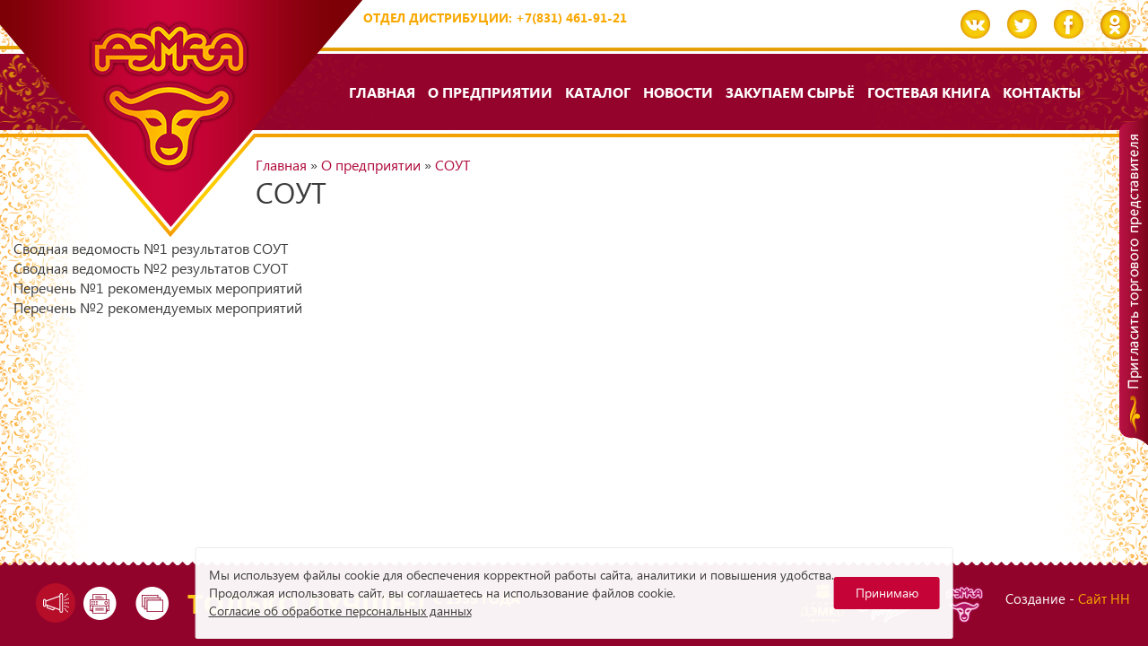

--- FILE ---
content_type: text/html; charset=UTF-8
request_url: https://demka.ru/sout/
body_size: 6304
content:
<!DOCTYPE html>
<html lang="ru">
<head>
	<meta charset="UTF-8">
	<meta name="viewport" content="width=device-width, initial-scale=1.0, maximum-scale=1.0, user-scalable=no">
		<title>СОУТ - ОАО «Дзержинский мясокомбинат»</title>
<meta name="Title" content="СОУТ - ОАО «Дзержинский мясокомбинат»">
<meta name="robots" content="index,follow">


		
		
		<meta name="Last-Modified" content="Fri, 11 Jan 2019 08:30:43 GMT">
		<meta name="yandex-verification" content="9a76c2219adf8672" />
		<link href="/SiteNN/js/fancy/jquery.fancybox.css" rel="stylesheet">
		<!-- <link href="/SiteNN/js/owl.carousel.css" rel="stylesheet"> -->
		<link href="/SiteNN/js/OwlCarousel2-2.3.4/assets/owl.carousel.min.css" rel="stylesheet">
		<link href="/SiteNN/js/jquery.formstyler.css" rel="stylesheet">
		<link href="/SiteNN/js/os.css" rel="stylesheet">
		<link href="/SiteNN/font/fontello.css" rel="stylesheet">
		<link href="/SiteNN/extra.css" rel="stylesheet">
		<link href="/SiteNN/index.css" rel="stylesheet">
		<link href="/SiteNN/mediaQ.css" rel="stylesheet">
		<!-- <link href="/SiteNN/print.css" rel="stylesheet" media="print"> -->

		<!-- <script src="/SiteNN/jQuery/jquery.js"></script> -->
		<!-- <script src="/SiteNN/js/jquery-1.12.0.min.js"></script> -->
		<!-- <script src="/SiteNN/js/jquery-3.3.1.min.js"></script> -->
		<script src="/SiteNN/js/jquery-1.12.4.min.js"></script>

		

		<!--[if lt IE 9]>
			<script src="/SiteNN/js/html5shiv-printshiv.min.js"></script>
			<script src="/SiteNN/js/respond.min.js"></script>
			<script src="/SiteNN/js/jquery.placeholder.min.js"></script>
		<![endif]-->

		<script src="/SiteNN/js/fancy/jquery.fancybox.js"></script>
		<!-- <script src="/SiteNN/js/owl.carousel.min.js"></script> -->
		<script src="/SiteNN/js/OwlCarousel2-2.3.4/owl.carousel.min.js"></script>
		<script src="/SiteNN/js/jquery.formstyler.min.js"></script>
		<script src="/SiteNN/js/os.js"></script>
		<script src="/SiteNN/index.js"></script>
		<script src="/SiteNN/extra.js"></script>
		<link rel="icon" href="/favicon.ico">
		<link rel="shortcut icon" href="/favicon.ico">

		<script type="text/javascript"><!--
function cookieBanner() {
  let css = ``;
  let html = `
<div class="cookies-banner">
	<p class="cookies-banner__text">
    Мы используем файлы cookie для обеспечения корректной работы сайта, аналитики и повышения удобства.
    <br>
    Продолжая использовать сайт, вы соглашаетесь на использование файлов cookie.
    <br>
    <a href="/data-agreement" class="cookies-banner__agreement" target="_blank">Согласие об обработке персональных данных</a>
  </p>
	<button class="cookies-banner__ok">Принимаю</button>
</div>

<style scoped>
.cookies-banner {
    left: 50%;
    z-index: 10000;
    gap: 1.5rem;
    color: white;
    display: flex;
    bottom: 0.5rem;
    position: fixed;
    width: max-content;
    border-radius: 8px;
    align-items: center;
    background: rgba(0, 0, 0, 0.82);
    justify-content: space-between;
    transform: translateX(-50%);
    padding: 0.75rem 0.87rem;
    font-size: 0.9rem;
    text-align: left;
}

.cookies-banner__text {
    margin: 0.5rem 0;
}

.cookies-banner__ok {
    background: #6ba414;
    color: white;
    border: unset;
    outline: unset;
    padding: 0.15rem 1.5rem;
    border-radius: 3px;
    height: 2.25rem;
    transition: opacity 0.25s;
    cursor: pointer;
}

.cookies-banner__ok:hover {
    opacity: 0.8;
}

.cookies-banner__agreement {
  text-decoration: underline;
}

.cookies-banner__agreement,
.cookies-banner__agreement:visited {
  color: #f1f1f1;
}

.cookies-banner__agreement:hover {
  color: #dbdbdbff;
}

@media screen and (max-width: 1023px) {
    .cookies-banner {
        width: 80%;
    }
    .cookies-banner__text {
        font-size: 0.93rem;
    }
}
@media screen and (max-width: 768px) {
    .cookies-banner {
        flex-direction: column;
        gap: 0;
    }
} 
.cookies-banner { 
    background: rgba(255, 255, 255, 0.95);
    color: #3c3c3c;
    border-radius: 2px;
    border: 1px solid #ebebeb;
}
.cookies-banner__ok { background: #c60336; }
.cookies-banner__agreement, .cookies-banner__agreement:visited { color: #3c3c3c; }
.cookies-banner__agreement:hover { color: #252525; }
</style>
`;

  const acceptCookies = function() {
    localStorage.setItem('cookies-banner_clicked', true);
    localStorage.setItem('cookies-banner_clicked-at', Date.now() / 1000);
  }

  const unacceptCookies = function() {
    localStorage.removeItem('cookies-banner_clicked');
    localStorage.removeItem('cookies-banner_clicked-at');
  }
  window.unacceptCookies = unacceptCookies;

  const isCookiesAccepted = function() {
    const step1 = localStorage.getItem('cookies-banner_clicked') ?? false;
    if (!step1) return false;
    const step2 = localStorage.getItem('cookies-banner_clicked-at') ?? 0;
    if (Date.now() / 1000 - 14*24*3600 > step2) return false; 
    return true;
  }

  const createBanner = function() {
    const container = document.createElement("div");
    container.innerHTML = html.trim();
    const banner = container.querySelector(".cookies-banner");
    const btnOk = container.querySelector(".cookies-banner__ok");

    btnOk.onclick = function() {
      banner.style.display = "none";
      acceptCookies();
    }

    document.body.append(container);
  }

  const init = function() {
    if (isCookiesAccepted()) {
      // renew
      acceptCookies();
    } else {
      createBanner();
    }
  }

  init();
}
window.addEventListener("DOMContentLoaded", cookieBanner);
//--></script>
<link href="/SiteNN/system.css" rel="stylesheet" type="text/css"><link href="/SiteNN/siteui.css" rel="stylesheet" type="text/css"><script type="text/javascript" src="/SiteNN/JsSiteNN/SiteNN_v0.1_min.js"></script>
<script type="text/javascript" src="/SiteNN/JsSiteNN/Jquery/maskedinput.js"></script>
<script type="text/javascript"><!--
SiteNN.init();
//--></script>
<script type="text/javascript"><!--
$(function(){$(".photo-fancy").attr("rel","photo-fancy").fancybox()})
//--></script>
<script> 
		var $buoop = {vs:{i:7,f:6,o:12,s:5},c:2}; 

		function $buo_f(){ 
		var e = document.createElement("script"); 
		e.src = "//browser-update.org/update.js"; 
		document.body.appendChild(e);
		};
		try {document.addEventListener("DOMContentLoaded", $buo_f,false)}
		catch(e){window.attachEvent("onload", $buo_f)}
		</script>
	</head>
	<body class = "body ">
		<div class="fancy_back"></div>
	<div class="fancy_window">
			<div class="arrow arrow--left"><img src="/images/popup-arrow-left.png" alt=""><span>предыдущий</span></div>
			<div class="arrow arrow--right"><img src="/images/popup-arrow-right.png" alt=""><span>следующий</span></div>
		<div class="price-popup">
			<div class="price-popup__inner">
				<div class="price-popup__title">
					<h3 id="fancy_window_title">Колбаса вареная «Докторская» ГОСТ в п/а</h3>
					<div class="price-popup__close"></div>
				</div>
				<div class="price-popup__detail clearfix">

				</div>
				<div class="price-popup__footer"></div>
			</div>
		</div>
		</div>
	<div class="brand-menu-overlay">
		<ul class="brand-menu-list">
			<li><a href="/zoloto-demki/"><img src="/file/view2/file/zoloto-demki/zoloto-demki.jpg/rc=265,265_i.png"></a></li><li><a href="/nezhnaya-liniya/"><img src="/file/view2/file/nezhnaya-liniya/negh-linia.jpg/rc=265,265_i.png"></a></li><li><a href="/katalog-demka/"><img src="/file/view2/file/katalog-demka/demka.jpg/rc=265,265_i.png"></a></li><li><a href="/tm-gorkovskie/"><img src="/file/view2/file/tm-gorkovskie/Gorkovskie-logo.jpg/rc=265,265_i.png"></a></li>		</ul>
	</div>
	<div class="notif">Ваше сообщение успешно отправлено.</div>
	<div id="feedback">
		<div id="feedbackToggle"></div>
		<form action="" class="ajaxForm" method="" id="feedbackform" aria-label="Форма обратной связи">
			<div class="close">X</div>
			<p>
				Заполните форму ниже
				и мы обязательно свяжемся с Вами
				в ближайшее время!
			</p>
			<input type="hidden" name="title" value="Обратная связь" class="input">
			<input type="text" name="phone" placeholder="Номер телефона" class="input" >
			<input type="text" name="author" placeholder="Как к Вам обращаться" class="input" >
			<textarea name="question" placeholder="Сообщение" class="input" spellcheck="" ></textarea>
			<div class="cf">
			<input id="robot" type="checkbox" class="check" value="Y" name="robot" onclick="document.getElementById('robot-code-2-fields').value='e9ad65d11c5801d20548a5b2dce8a7a3'+'fa76b0d9'"><label for="robot"> Я даю согласие на <a style="text-decoration:underline; color:white" href="/polzovatelskoe-soglashenie">обработку своих персональных данных</a>*</label><input type="hidden" name="robot-code-1" id="robot-code-1-field" value="d1780560ed3bc288effebf2b681b2e45aa5b4fef"><input type="hidden" name="robot-code-2" id="robot-code-2-fields" value="d1780560ed3bc288effebf2b681b2e45aa5b4fef">				<input type="submit" value="Отправить" tabindex="0">
			</div>
		</form>
	</div>
	<div class="wrap">
		<header class="main-header container" id = "header">
			<a href="/" class="logo-site">
				<img class="logo-big" src="/images/logo-site-n.png" alt="">
			</a>
			<div class="clearfix">
				<div class="social">

										<a class="soc-link vk"  href="https://vk.com/share.php?url=https://demka.ru/sout&title=%D0%A1%D0%9E%D0%A3%D0%A2&description=&image=&noparse=true" onclick="window.open(this.href, this.title, 'toolbar=0, status=0, width=548, height=325'); return false" title="Поделиться в Контакте" target="_parent"><img src="/images/ico-vk.png" alt=""></a>


					<a class="soc-link tw" href="https://twitter.com/share?text=%D0%A1%D0%9E%D0%A3%D0%A2" onclick="window.open(this.href, this.title, 'toolbar=0, status=0, width=548, height=325'); return false" target="_parent"><img src="/images/ico-tw.png" alt=""></a>

					<a class="soc-link yt" href="https://www.facebook.com/sharer.php?s=100&p[url]=https://demka.ru/sout&p[title]=%D0%A1%D0%9E%D0%A3%D0%A2&p[summary]=&p[images][0]=" onclick="window.open(this.href, this.title, 'toolbar=0, status=0, width=548, height=325'); return false" title="Поделиться ссылкой на Фейсбук" target="_parent"><img src="/images/ico-fb.png" alt=""></a>

					<a class="soc-link ok" href="https://connect.ok.ru/offer?url=https://demka.ru/sout" onclick="window.open(this.href, this.title, 'toolbar=0, status=0, width=548, height=325'); return false" title="Поделиться ссылкой в одноклассниках" target="_parent"><img src="/images/ok.png" alt=""></a>

				</div>
				<div class="phone-link phone-link--header">Отдел дистрибуции: +7(831) 461-91-21</div>
			</div>
			<nav class="menu">
				<div class="menu_logo tablet_on">
					<a href="/" class = "menu_logo__link">
						<img src="/images/menu_logo.png" alt="">
					</a>
				</div>
				<div class="menu_phone tablet_on">
					<div class="menu_phone__wrap">
						<a href="tel:Отдел дистрибуции: +7(831) 461-91-21" class = "menu_phone__link">Отдел дистрибуции: +7(831) 461-91-21</a>
						<!--<div class="menu_phone__but"><span class = "icon-phone"></span>перезвоните мне</div>-->
					</div>
				</div>
				<div class="menu-icon">
					<a href="#" class="bt-menu-trigger">
						<span></span>
					</a>
				</div>
				<ul class="clearfix">
					






<li class=" "><a href="/">Главная</a></li>
<li class="active drop"><a href="/o-predpriyatii/">О предприятии</a><ul class="sub-menu"><div class="mobile-icon-back"></div><li class="submenu-title">О предприятии:</li><li class=" "><a href="/chto-takoe-demka">Что такое ДЭМКА</a></li><li class=" "><a href="/istoriya-predpriyatiya">История предприятия</a></li><li class=" "><a href="/godovye-otchety">Информация для контрагентов</a></li><li class=" "><a href="/vakansii">Вакансии</a></li><li class=" active"><a href="/sout">СОУТ</a></li><li class=" "><a href="/polozhenie-o-protivodejstvii-korrupcii">Положение  о противодействии коррупции</a></li><li class=" "><a href="/politika-v-otnoshenii-obrabotki-personalnykh-dannykh-v-redakcii-ot-27-09-2019-goda">Политика в отношении обработки персональных данных (в редакции от 27.09.2019 года)</a></li> </ul></li>
<li class=" drop"><a href="/katalog/">Каталог</a><ul class="sub-menu"><div class="mobile-icon-back"></div><li class="submenu-title">Каталог:</li><li class="sub "><a href="/zoloto-demki">ТМ Золото Дэмки</a><ul><li ><a href="/varenye-kolbasy">Вареные колбасы</a></li><li ><a href="/sosiski-sardelki-shpikachki">Сосиски, сардельки,  шпикачки</a></li><li ><a href="/kopchenye-kolbasy">Копченые колбасы</a></li><li ><a href="/syrokopchenye-kolbasy">Сырокопченые  колбасы</a></li><li ><a href="/vetchiny">Ветчины</a></li><li ><a href="/delikatesy">Деликатесы</a></li><li ><a href="/zamorozhennye-polufabrikaty">Замороженные полуфабрикаты</a></li><li ><a href="/livernye-kolbasy-shpik">Ливерные колбасы, шпик</a></li></ul></li><li class="sub "><a href="/nezhnaya-liniya">ТМ Нежная линия</a><ul><li ><a href="/vetchiny-1">Ветчины</a></li><li ><a href="/livernye-kolbasy-i-pashtety-1">Паштеты</a></li><li ><a href="/zamorozhennye-polufabrikaty-2">Замороженные полуфабрикаты</a></li></ul></li><li class="sub "><a href="/katalog-demka">ТМ Дэмка</a><ul><li ><a href="/varenye-kolbasy-2">Вареные колбасы</a></li><li ><a href="/sosiski-sardelki-shpikachki-1">Сосиски, сардельки, шпикачки</a></li><li ><a href="/kolbasy-vetchiny">Копченые колбасы</a></li><li ><a href="/vetchiny-2">Ветчины</a></li><li ><a href="/livernye-kolbasy-i-pashtety">Ливерные колбасы и холодцы</a></li><li ><a href="/zamorozhennye-polufabrikaty-1">Замороженные полуфабрикаты</a></li></ul></li><li class="sub "><a href="/tm-gorkovskie">ТМ Горьковские</a><ul><li ><a href="/varenye-kolbasy-3">Вареные колбасы</a></li><li ><a href="/sosiski-sardelki">Сосиски, сардельки</a></li><li ><a href="/kopchenye-kolbasy-2">копченые колбасы</a></li><li ><a href="/vetchiny-3">ветчины</a></li><li ><a href="/delikatesy-1">деликатесы</a></li><li ><a href="/pashtety">паштеты</a></li></ul></li> </ul></li>
<li class=" "><a href="/novosti/">НОВОСТИ</a></li>
<li class=" "><a href="/zakupaem-syre/">Закупаем сырьё</a></li>
<li class=" "><a href="/gostevaya-kniga/">Гостевая книга</a></li>
<li class=" "><a href="/kontakty/">Контакты</a></li>
				</ul>
			</nav>
					</header>
				<main class="content clearfix  ins   ">

							<div class="page-head">
						<div id="path">
						<div itemscope="" itemtype="http://schema.org/BreadcrumbList" id="path"><span itemscope="" itemprop="itemListElement" itemtype="http://schema.org/ListItem"><a href="/" itemprop="item" title="Главная"><span itemprop="name">Главная</span><meta itemprop="position" content="1"></a></span>&#160;&raquo;&#160;<span itemscope="" itemprop="itemListElement" itemtype="http://schema.org/ListItem"><a href="/o-predpriyatii/" itemprop="item" title="О предприятии"><span itemprop="name">О предприятии</span><meta itemprop="position" content="2"></a></span>&#160;&raquo;&#160;<span itemscope="" itemprop="itemListElement" itemtype="http://schema.org/ListItem"><span itemprop="item" title="СОУТ"><span itemprop="name">СОУТ</span><meta itemprop="position" content="3"></span></span></div>						</div>
												<h1 class="page-title">СОУТ</h1>
						
						
				</div>
									<ul class = "page_link">

</ul><p><a href="Image/%D0%A1%D0%B2%D0%BE%D0%B4%D0%BD%D0%B0%D1%8F%20%D0%B2%D0%B5%D0%B4%D0%BE%D0%BC%D0%BE%D1%81%D1%82%D1%8C%20%E2%84%961%20%D1%80%D0%B5%D0%B7%D1%83%D0%BB%D1%8C%D1%82%D0%B0%D1%82%D0%BE%D0%B2%20%D0%A1%D0%9E%D0%A3%D0%A2.doc" title="Сводная ведомость №1 результатов СОУТ">Сводная ведомость №1 результатов СОУТ</a><a href="Image/%D0%9F%D0%B5%D1%80%D0%B5%D1%87%D0%B5%D0%BD%D1%8C%20%E2%84%961%20%D1%80%D0%B5%D0%BA%D0%BE%D0%BC%D0%B5%D0%BD%D0%B4%D1%83%D0%B5%D0%BC%D1%8B%D1%85%20%D0%BC%D0%B5%D1%80%D0%BE%D0%BF%D1%80%D0%B8%D1%8F%D1%82%D0%B8%D0%B9.doc" title="Перечень №1 рекомендуемых мероприятий"></a></p>
<p><a href="Image/%D0%A1%D0%B2%D0%BE%D0%B4%D0%BD%D0%B0%D1%8F%20%D0%B2%D0%B5%D0%B4%D0%BE%D0%BC%D0%BE%D1%81%D1%82%D1%8C%20%E2%84%962%20%D1%80%D0%B5%D0%B7%D1%83%D0%BB%D1%8C%D1%82%D0%B0%D1%82%D0%BE%D0%B2%20%D0%A1%D0%A3%D0%9E%D0%A2.docx" title="Сводная ведомость №2 результатов СУОТ">Сводная ведомость №2 результатов СУОТ</a><a href="Image/%D0%9F%D0%B5%D1%80%D0%B5%D1%87%D0%B5%D0%BD%D1%8C%20%E2%84%961%20%D1%80%D0%B5%D0%BA%D0%BE%D0%BC%D0%B5%D0%BD%D0%B4%D1%83%D0%B5%D0%BC%D1%8B%D1%85%20%D0%BC%D0%B5%D1%80%D0%BE%D0%BF%D1%80%D0%B8%D1%8F%D1%82%D0%B8%D0%B9.doc" title="Перечень №1 рекомендуемых мероприятий"></a></p>
<p><a href="Image/%D0%9F%D0%B5%D1%80%D0%B5%D1%87%D0%B5%D0%BD%D1%8C%20%E2%84%961%20%D1%80%D0%B5%D0%BA%D0%BE%D0%BC%D0%B5%D0%BD%D0%B4%D1%83%D0%B5%D0%BC%D1%8B%D1%85%20%D0%BC%D0%B5%D1%80%D0%BE%D0%BF%D1%80%D0%B8%D1%8F%D1%82%D0%B8%D0%B9.doc" title="Перечень №1 рекомендуемых мероприятий">Перечень №1 рекомендуемых мероприятий</a></p>
<p><a href="Image/%D0%9F%D0%B5%D1%80%D0%B5%D1%87%D0%B5%D0%BD%D1%8C%20%E2%84%962%20%D1%80%D0%B5%D0%BA%D0%BE%D0%BC%D0%B5%D0%BD%D0%B4%D1%83%D0%B5%D0%BC%D1%8B%D1%85%20%D0%BC%D0%B5%D1%80%D0%BE%D0%BF%D1%80%D0%B8%D1%8F%D1%82%D0%B8%D0%B9.docx" title="Перечень №2 рекомендуемых мероприятий">Перечень №2 рекомендуемых мероприятий</a></p>						
						
								</main>
													</div>
	<footer class="main-footer container  main-footer--fixed ">
		<a href = "#header" class="tablet_on to_top ancor_js"><span class = "icon-angle-double-up"></span></a>
		<div class="footer_phone tablet_on">Отдел дистрибуции: +7(831) 461-91-21</div>
		<div class="footer-links">
			<a href="/zadat-vopros-direktoru" class="question-link" title="Задать вопрос директору">Задать вопрос директору</a>
			<a href="?t=print" class="print-link" title="Версия для печати">Версия для печати</a>
			<a href="/sitemap" class="sitemap-link" title="Карта сайта">Карта сайта</a>
			<!-- <span>отдел дистрибуции</span>
			<a class="phone-link phone-link--footer" href="tel:Отдел дистрибуции: +7(831) 461-91-21">Отдел дистрибуции: +7(831) 461-91-21</a> -->
			<div class="footer-slogan">Только лучшее! <b>с 1935 года</b></div>
		</div>
		<div class="copyright-sitenn">
			Создание -
			<a href="https://sitenn.ru/" title="Создание сайтов в Нижнем Новгороде" target="_blank">Сайт НН</a>			<div class="counter"><!-- Yandex.Metrika counter -->
<script type="text/javascript" >
   (function(m,e,t,r,i,k,a){m[i]=m[i]||function(){(m[i].a=m[i].a||[]).push(arguments)};
   m[i].l=1*new Date();
   for (var j = 0; j < document.scripts.length; j++) {if (document.scripts[j].src === r) { return; }}
   k=e.createElement(t),a=e.getElementsByTagName(t)[0],k.async=1,k.src=r,a.parentNode.insertBefore(k,a)})
   (window, document, "script", "https://mc.yandex.ru/metrika/tag.js", "ym");

   ym(97219435, "init", {
        clickmap:true,
        trackLinks:true,
        accurateTrackBounce:true
   });
</script>
<noscript><div><img src="https://mc.yandex.ru/watch/97219435" style="position:absolute; left:-9999px;" alt="" /></div></noscript>
<!-- /Yandex.Metrika counter --></div>
		</div>
		<div class="brand-menu--footer">
			<a href="/zoloto-demki"><img src="/images/logo-small-d.png" alt=""></a>
			<a href="/nezhnaya-liniya"><img src="/images/negh-linia-small.png" alt=""></a>
			<a href="/katalog-demka"><img src="/images/demka-small.png" alt=""></a>
		</div>

	</footer>

	</body>
</html>


--- FILE ---
content_type: text/css
request_url: https://demka.ru/SiteNN/index.css
body_size: 19340
content:
/*================================== Шрифты*/
@font-face {
  font-family: 'Fregat';
  src: url('/font/fregat/Fregat-BoldItalic.eot');
  src: url('/font/fregat/Fregat-BoldItalic.eot?#iefix') format('embedded-opentype'),
      url('/font/fregat/Fregat-BoldItalic.woff') format('woff'),
      url('/font/fregat/Fregat-BoldItalic.ttf') format('truetype');
  font-weight: bold;
  font-style: italic;
}

@font-face {
  font-family: 'Fregat';
  src: url('/font/fregat/Fregat-Italic.eot');
  src: url('/font/fregat/Fregat-Italic.eot?#iefix') format('embedded-opentype'),
      url('/font/fregat/Fregat-Italic.woff') format('woff'),
      url('/font/fregat/Fregat-Italic.ttf') format('truetype');
  font-weight: normal;
  font-style: italic;
}

@font-face {
  font-family: 'Fregat';
  src: url('/font/fregat/Fregat.eot');
  src: url('/font/fregat/Fregat.eot?#iefix') format('embedded-opentype'),
      url('/font/fregat/Fregat.woff') format('woff'),
      url('/font/fregat/Fregat.ttf') format('truetype');
  font-weight: normal;
  font-style: normal;
}

@font-face {
  font-family: 'Fregat';
  src: url('/font/fregat/Fregat-Bold.eot');
  src: url('/font/fregat/Fregat-Bold.eot?#iefix') format('embedded-opentype'),
      url('/font/fregat/Fregat-Bold.woff') format('woff'),
      url('/font/fregat/Fregat-Bold.ttf') format('truetype');
  font-weight: bold;
  font-style: normal;
}


@font-face {
  font-family: 'Segoe UI';
  src: url('/font/SegoeUI-SemiBold.eot');
  src: url('/font/SegoeUI-SemiBold.eot?#iefix') format('embedded-opentype'), url('/font/SegoeUI-SemiBold.woff') format('woff'), url('/font/SegoeUI-SemiBold.ttf') format('truetype');
  font-weight: 600;
  font-style: normal;
}
@font-face {
  font-family: 'Segoe UI';
  src: url('/font/SegoeUI-Bold.eot');
  src: url('/font/SegoeUI-Bold.eot?#iefix') format('embedded-opentype'), url('/font/SegoeUI-Bold.woff') format('woff'), url('/font/SegoeUI-Bold.ttf') format('truetype');
  font-weight: bold;
  font-style: normal;
}
@font-face {
  font-family: 'Segoe UI';
  src: url('/font/SegoeUI-Italic.eot');
  src: url('/font/SegoeUI-Italic.eot?#iefix') format('embedded-opentype'), url('/font/SegoeUI-Italic.woff') format('woff'), url('/font/SegoeUI-Italic.ttf') format('truetype');
  font-weight: normal;
  font-style: italic;
}
@font-face {
  font-family: 'Segoe UI';
  src: url('/font/SegoeUI.eot');
  src: url('/font/SegoeUI.eot?#iefix') format('embedded-opentype'), url('/font/SegoeUI.woff') format('woff'), url('/font/SegoeUI.ttf') format('truetype');
  font-weight: normal;
  font-style: normal;
}
/* ============================ Normalize CSS */

*,*:before,*:after{-moz-box-sizing:border-box;box-sizing:border-box}::-moz-selection{color:inherit;text-shadow:inherit;background-color:#ACCEF7}::selection{color:inherit;text-shadow:inherit;background-color:#ACCEF7}html{font-family:sans-serif;-ms-text-size-adjust:100%;-webkit-text-size-adjust:100%}body{margin:0}article,aside,details,figcaption,figure,footer,header,hgroup,main,menu,nav,section,summary{display:block}audio,canvas,progress,video{display:inline-block;vertical-align:baseline}audio:not([controls]){display:none;height:0}[hidden],template{display:none}a{background-color:transparent}a:active,a:hover{outline:0}abbr[title]{border-bottom:1px dotted}b,strong{font-weight:bold}dfn{font-style:italic}h1{font-size:2em;margin:.67em 0}mark{background:#ff0;color:#000}small{font-size:80%}sub,sup{font-size:75%;line-height:0;position:relative;vertical-align:baseline}sup{top:-0.5em}sub{bottom:-0.25em}img{border:0}svg:not(:root){overflow:hidden}figure{margin:1em 40px}hr{-moz-box-sizing:content-box;box-sizing:content-box;height:0}pre{overflow:auto}code,kbd,pre,samp{font-family:monospace,monospace;font-size:1em}button,input,optgroup,select,textarea{color:inherit;font:inherit;margin:0}button{overflow:visible}button,select{text-transform:none}button,html input[type="button"],input[type="reset"],input[type="submit"]{-webkit-appearance:button;cursor:pointer}button[disabled],html input[disabled]{cursor:default}button::-moz-focus-inner,input::-moz-focus-inner{border:0;padding:0}input{line-height:normal}input[type="checkbox"],input[type="radio"]{-moz-box-sizing:border-box;box-sizing:border-box;padding:0}input[type="number"]::-webkit-inner-spin-button,input[type="number"]::-webkit-outer-spin-button{height:auto}input[type="search"]{-webkit-appearance:textfield;-moz-box-sizing:content-box;box-sizing:content-box}input[type="search"]::-webkit-search-cancel-button,input[type="search"]::-webkit-search-decoration{-webkit-appearance:none}fieldset{border:1px solid silver;margin:0 2px;padding:.35em .625em .75em}legend{border:0;padding:0}textarea{overflow:auto}optgroup{font-weight:bold}table{border-collapse:collapse;border-spacing:0}td,th{padding:0}
/* ============================ Готовые классы помошники */
.clearfix:after {
  content: "";
  display: table;
  clear: both;
}
/* ============================ Сетка */
html,
body {
  height: 100%;
}
body {
  font-family: 'Segoe UI', Arial, Helvetica, sans-serif;
  font-size: 100%;
  line-height: 1;
  margin: 0;
  color: #3c3c3c;
  background-color: #fff;
  overflow-x: hidden;
  transition: 0.5s;
  /* opacity: 0; */
}
.body.body_loaded {
  opacity: 1; 
}
.wrap {
  min-height: 100%;
  padding-bottom: 90px;
  background: url(/images/bg-wrap-left.png) top left repeat-y, url(/images/bg-wrap-right.png) top right repeat-y;
  background-size: 8%, 8%;
}
.container {
  position: relative;
  max-width: 1920px;
  min-width: 303px;
  /*padding-right: 12px;
  padding-left: 12px;*/
  margin: 0 auto;
}
.ovh {
  overflow: hidden;
}
/* ============================ Базовые стили */
a {
  color: #3c3c3c;
  text-decoration: none;
  transition: all 0.1s;
}
a:hover {
  color: #feb501;
}
h1,
h2,
h3,
h4,
h5,
h6,
p {
  margin: 0;
  line-height: 1.4;
}
.btn {
  display: inline-block;
  margin-left: 10px;
  margin-right: 10px;
  padding: 0 25px;
  line-height: 37px;
  text-align: center;
  color: rgb(255, 255, 255);
  font-size: 14px;
  text-transform: uppercase;
  background-image: -webkit-gradient(linear, left bottom, left top, from(rgb(183, 17, 67)), to(rgb(126, 4, 25)));
  background-image: -webkit-linear-gradient(bottom, rgb(183, 17, 67) 0%, rgb(126, 4, 25) 100%);
  background-image: -o-linear-gradient(bottom, rgb(183, 17, 67) 0%, rgb(126, 4, 25) 100%);
  background-image: linear-gradient(to top, rgb(183, 17, 67) 0%, rgb(126, 4, 25) 100%);
  border-radius: 4px;
}
.btn:hover {
  color: rgb(0, 0, 0);
  background-image: -webkit-gradient(linear, left bottom, left top, from(rgb(249, 168, 0)), to(rgb(220, 134, 15)));
  background-image: -webkit-linear-gradient(bottom, rgb(249, 168, 0) 0%, rgb(220, 134, 15) 100%);
  background-image: -o-linear-gradient(bottom, rgb(249, 168, 0) 0%, rgb(220, 134, 15) 100%);
  background-image: linear-gradient(to top, rgb(249, 168, 0) 0%, rgb(220, 134, 15) 100%);
}
/* ============================ Шапка */
.main-header {
  margin-bottom: 6px;
}
.logo-site {
  position: absolute;
  top: 0;
  left: 0;
  z-index: 10;
}
.logo-small {
	display: none;
}
.social {
  float: right;
  padding-right: 20px;
  margin-bottom: 8px;
  height: 52px;
  text-align: right;
  line-height: 50px;
}
.phone-link--header {
  /* display: none; */
  float: left;
  padding-top: 17px;
  margin-bottom: 10px;
  margin-left: 405px;
  text-align: center;
  font-size: 20px;
}
.phone-link--header span {
  color: #3c3c3c;
}
.social .soc-link {
  margin-left: 15px;
  display: inline-block;
  vertical-align: middle;
  border-radius: 50%;
}
.social .soc-link:hover {
	box-shadow: 0px -1px 15px -2px rgba(0,0,0,0.75);
}
.social img {
  display: block;
}
.menu {
  position: relative;
  height: 85px;
  background-color: #94032c;
}
.menu:before {
  content: '';
  position: absolute;
  top: -57px;
  left: -2px;
  width: 100%;
  height: 54px;
  background: url(/images/header-line-top.png) 0 0 no-repeat;
  z-index: -1;
}
.menu:after {
  content: '';
  position: absolute;
  left: 0;
  bottom: -120px;
  width: 100%;
  height: 116px;
  background: url(/images/header-line-bottom.png) 0 0 no-repeat;
  z-index: 2;
}
.menu > ul {
  list-style-type: none;
  margin: 0;
  padding: 0 0 0 25%;
  height: 100%;
  background-image: url(/images/top-decor-left.png), url(/images/top-decor-right.png);
  background-position: -10% top, 110% top;
  background-repeat: no-repeat, no-repeat;
}
.menu > ul > li {
  position: relative;
  display: inline-block;
  margin: 0 12px;
  vertical-align: middle;
  line-height: 85px;
}
.menu a {
  display: block;
  font-size: 18px;
  font-weight: bold;
  text-transform: uppercase;
  color: #fff;
}
.menu a:hover,
.menu a.active {
  color: #feb501;
}
.menu a:hover + .sub-menu {
  opacity: 1;
  -webkit-transform: rotateX(0deg);
  -ms-transform: rotateX(0deg);
  transform: rotateX(0deg);
  visibility: visible;
}
.sub-menu {
  list-style-type: none;
  margin: 0;
  opacity: 0;
  position: absolute;
  visibility: hidden;
  top: 100%;
  left: -30%;
  padding: 35px 0;
  background-color: #fff;
  background: #fff url(/images/bg-sub-menu.png) 0 0 repeat-y;
  /* border-top: 1px solid #a5a5a5;
  border-right: 1px solid #a5a5a5;
  border-left: 1px solid #a5a5a5; */
  border-bottom: 3px solid #f59f00;
  width: 246px;
  z-index: 6;
  text-align: left;
  -webkit-transform-origin: center center;
  -moz-transform-origin: center center;
  -ms-transform-origin: center center;
  -o-transform-origin: center center;
  transform-origin: center center;
  -webkit-transform: translateY(-30px);
  -moz-transform: translateY(-30px);
  -ms-transform: translateY(-30px);
  -o-transform: translateY(-30px);
  transform: translateY(-30px);
  -webkit-transition: all 0.3s linear;
  -moz-transition: all 0.3s linear;
  transition: all 0.3s linear;
}
.sub-menu:hover {
	opacity: 1;
	-webkit-transform: rotateX(0deg);
	-moz-transform: rotateX(0deg);
	-ms-transform: rotateX(0deg);
	-o-transform: rotateX(0deg);
	transform: rotateX(0deg);
	visibility: visible;
}
.sub-menu:after {
  content: '';
  position: absolute;
  bottom: 0;
  left: 50%;
  margin-left: -8px;
  width: 0;
  height: 0;
  border-style: solid;
  border-width: 0 8.5px 6px 8.5px;
  border-color: transparent transparent #f59f00 transparent;
}
.sub-menu li {
  padding: 10px 35px;
  /* border-bottom: 1px dotted #a5a5a5; */
}
.submenu-title {
	display: none;
}
.sub-menu li:last-child {
  border: none;
}
.sub-menu a {
  font-size: 16px;
  line-height: 1.2;
  color: #333;
  text-transform: none;
  font-weight: bold;
}
.sub-menu a:hover {
  color: #bd102d;
}
.sub-menu .sub ul {
	display: none;
}
/* ============================ Слайдер */
.main-slider {
  position: relative;
}
.main-slider:after {
  content: '';
  position: absolute;
  width: 95%;
  height: 3px;
  background: url(/images/line-catalog.png) center no-repeat;
}
.slide {
  position: relative;
  width: 1024px;
  max-height: 533px;
  height: 52vh;
}
.slide-overlay {
  position: relative;
  width: 100%;
  height: 100%;
  z-index: 1;
  background: rgba(254, 252, 252, 0.6);
  transition: all 0.25s ease;
}
.slide__txt {
  padding-top: 10px;
  padding-bottom: 15px;
  position: absolute;
  bottom: 0;
  width: 100%;
  background: url(/images/bg-caption-slide.png) 0 0 no-repeat;
  text-align: center;
  opacity: 0;
  visibility: hidden;
  -webkit-transform-origin: center center;
  -ms-transform-origin: center center;
  transform-origin: center center;
  -webkit-transform: translateY(74px);
  -ms-transform: translateY(74px);
  transform: translateY(74px);
  transition: all 1s ease;
}
.slide__txt h2 {
  color: #fec718;
  font-size: 35px;
  font-weight: bold;
  text-transform: uppercase;
}
.slide__txt span {
  font-size: 18px;
  vertical-align: super;
}
.main-slider .owl-item.center .slide-overlay {
  height: 0;
  transition: all 0.3s cubic-bezier(0.4, 0, 1, 1);
}
.main-slider .owl-item.center .slide__txt {
  opacity: 1;
  -webkit-transform: translateY(0px);
  -ms-transform: translateY(0px);
  transform: translateY(0px);
  visibility: visible;
}
.main-slider .owl-dots {
  position: absolute;
  bottom: 110px;
  right: 25%;
}
.main-slider .owl-dots .owl-dot {
  display: inline-block;
  margin: 3px;
  width: 9px;
  height: 9px;
  background-color: #fff;
  box-shadow: 0 1px 5px rgba(0, 0, 1, 0.2);
  border-radius: 50%;
}
.main-slider .owl-dots .owl-dot.active {
  background-color: #94032c;
}


/* ============================ Контент */
.content {
	max-width: 1440px;
	margin: 0 auto;
	padding: 0 15px;
}
.content.ins {
	padding-bottom: 20px;
}
.content--catalog {
	max-width: 1850px;
}
#path span {
  color: rgb(174, 9, 59);
}
.page-head {
	position: relative;
	margin-bottom: 30px;
	padding-top: 25px;
	padding-left: 270px;
	/* text-align: center; */
	z-index: 5;
}
.page-title {
  /* max-width: 1000px;		 */
  margin: 0 auto;
  font-weight: 400;
}
/* ============================ Что такое демка */
.about {
  max-width: 1187px;
  margin: 0 auto;
}
.about h1,
.about h2,
.about h3,
.about h4,
.about p {
  margin-bottom: 20px;
}
.principles-list {
  list-style-type: none;
  margin: 0;
  padding: 0;

  display: -webkit-box;
  display: -webkit-flex;
  display: -moz-box;
  display: -ms-flexbox;
  display: flex;
  -webkit-box-pack: justify;
  -webkit-justify-content: space-between;
  -moz-box-pack: justify;
  -ms-flex-pack: justify;
  justify-content: space-between;
  -webkit-flex-wrap: wrap;
  -ms-flex-wrap: wrap;
  flex-wrap: wrap;
}
.principles-list li {
  display: inline-block;
}
.principles-list li img,
.principles-list li p {
  display: inline-block;
  /* vertical-align: middle; */
}
.principles-list li p {
  font-weight: 700;
  color: rgb(0, 0, 0);
  font-size: 16px;
  line-height: 1.1;
}
.principles-list li p::first-letter {
  color: rgb(148, 3, 44);
  font-size: 24px;
}
.confidence {
  margin: 30px 0;
  padding: 35px 30px;
  width: 100%;
  min-height: 234px;
  background: url(/images/bg-confidence.jpg) 50% 0 / cover no-repeat;
  color: #fff;
}
.confidence p {
  max-width: 565px;
}
.medal-block {
  margin-top: 60px;
  margin-bottom: 75px;
  padding-left: 20px;
  position: relative;
  min-height: 74px;
  background-color: rgb(255, 187, 14);
}
.medal-block p {
  /* line-height: 74px; */
  padding-top: 25px;
}
.medal-block img {
  position: absolute;
  top: -50px;
  right: 30px;
}
.skill-block,
.best-imgs {
  margin-bottom: 35px;
  display: inline-block;
  vertical-align: top;
  width: 49%;
}
.best-imgs img {
  margin-right: 10px;
}
.quality {
  margin-bottom: 30px;
}
.quality p {
  float: left;
  width: 60%;
}
.quality img {
  float: right;
}
.about .catalog-carousel:after {
  display: none;
}
.prod-links {
  margin-bottom: 40px;
  text-align: center;
}
.prod-links a {
  display: inline-block;
  margin: 10px 20px;
  font-weight: 700;
}
.hr {
  width: 100%;
  background: url(/images/hr-separate.png) 50% 0 no-repeat;
  height: 3px;
}
.working-conditions  {
  max-width: 774px;
  margin: 20px auto;
}
/* ============================ Позиции каталога и новости */
.bg-bottom {
  max-width: 1920px;
  margin: 0 auto;
  background-image: url(/images/bottom-decor-left.png), url(/images/bottom-decor-right.png);
  background-position: -5% -30px, 105% -30px;
  background-repeat: no-repeat, no-repeat;
}
.catalog-carousel,
.catalog-carousel--about {
  max-width: 95%;
  margin: 0 auto 25px;
  padding-top: 35px;
  padding-left: 40px;
  padding-right: 40px;
  padding-bottom: 20px;
}
.catalog-carousel:after {
  content: '';
  position: absolute;
  bottom: 0;
  width: 86%;
  height: 3px;
  background: url(/images/line-catalog.png) center no-repeat;
}
.carousel-item {
  text-align: center;
}
.ico-point-cat {
  display: inline-block;
  margin-right: 10px;
  width: 37px;
  height: 27px;
  background: url(/images/ico-point-catalog.png) 0 0 no-repeat;
  vertical-align: middle;
}
.carousel-item a {
  font-size: 16px;
}
.catalog-carousel .owl-prev,
.catalog-carousel .owl-next,
.catalog-carousel--about .owl-prev,
.catalog-carousel--about .owl-next {
  position: absolute;
  top: 35px;
  width: 35px;
  height: 30px;
}
.catalog-carousel .owl-prev,
.catalog-carousel--about .owl-prev {
  left: 0;
  background: url(/images/arrow-left.png) 0 0 / contain no-repeat!important;
}
.catalog-carousel .owl-next,
.catalog-carousel--about .owl-next {
  right: 0;
  background: url(/images/arrow-right.png) 0 0 / contain no-repeat!important;
}
.news {
  max-width: 95%;
  margin: 0 auto;
  display: -webkit-flex;
  display: -moz-box;
  display: -ms-flexbox;
  display: flex;
  -webkit-justify-content: space-between;
  -moz-box-pack: justify;
  -ms-flex-pack: justify;
  justify-content: space-between;
}
.news-item {
  position: relative;
  margin-bottom: 20px;
  padding-left: 75px;
  max-width: 340px;
}
.news-item:before {
  content: '';
  position: absolute;
  top: 0;
  left: 0;
  width: 65px;
  height: 16px;
  background: url([data-uri]) 0 0 no-repeat;
}
.news-item__date {
  color: #494a49;
  text-transform: uppercase;
}
.news-item__title {
  color: #494a49;
  font-size: 16px;
  text-transform: uppercase;
}

.news-item-inner {
  display: inline-block;
  vertical-align: top;
  margin-bottom: 20px;
  width: 45%;
  margin: 1%;
}
.news-item-inner h3 {
	margin-bottom: 10px;
  padding-bottom: 5px;
  min-height: 59px;
  border-bottom: 2px solid rgb(225, 160, 9);

  display: -webkit-box;
  display: -webkit-flex;
  display: -moz-box;
  display: -ms-flexbox;
  display: flex;
  -webkit-box-align: center;
  -webkit-align-items: center;
  -moz-box-align: center;
  -ms-flex-align: center;
  align-items: center;
}
.news-item-inner .img-box {
	display: block;
	float: left;
	width: 260px;
	height: 170px;
	margin-right: 10px;
  margin-bottom: 10px;
  text-align: center;
}
.news-item-inner img {
  max-width: 100%;
  margin: 0 auto;
}
.news-item-inner p {
	min-height: 115px;
}
.news-item-inner .btn {
	margin-left: 0;
}
.detail-news {
	position: relative;
	max-width: 1180px;
	margin: 0 auto;
}
.detail-news__pagination {
	position: absolute;
	top: -60px;
	right: 0;
	z-index: 5;
}
.detail-news__pagination a {
	display: inline-block;
	vertical-align: top;
	padding: 0 15px;
	height: 40px;
	background-color: rgb(249, 168, 0);
	border: 2px solid rgb(249, 168, 0);
	border-radius: 3px 2px 2px 3px;
	font-size: 16px;
	line-height: 36px;
	text-align: center;
}
.detail-news__pagination a:hover {
	color: #fff;
	background-image: -webkit-gradient(linear, left bottom, left top, from(rgb(183, 17, 67)), to(rgb(126, 4, 25)));
 background-image: -webkit-linear-gradient(bottom, rgb(183, 17, 67) 0%, rgb(126, 4, 25) 100%);
 background-image: -o-linear-gradient(bottom, rgb(183, 17, 67) 0%, rgb(126, 4, 25) 100%);
 background-image: linear-gradient(to top, rgb(183, 17, 67) 0%, rgb(126, 4, 25) 100%);
}
.detail-news__pagination .ico-prev,
.detail-news__slider .ico-prev{
	display: inline-block;
	width: 14px;
	height: 15px;
	background: url([data-uri]) 0 0 no-repeat;
	vertical-align: middle;
}
.detail-news__pagination .ico-next,
.detail-news__slider .ico-next {
	display: inline-block;
	width: 14px;
	height: 15px;
	background: url([data-uri]) 0 0 no-repeat;
	vertical-align: middle;
}
/*.detail-news__body .x-fancy {
	display: block;
	float: left;
	padding-right: 30px;
	padding-bottom: 30px;
	background-color: #fff;
}*/
.detail-news__txt{
	/* float: left; */
	/* width: 50%; */
}
.detail-news__txt h3 {
	margin-bottom: 10px;
	padding-bottom: 5px;
	border-bottom: 2px solid rgb(225, 160, 9);
}
.detail-news .image {
  max-width: 100%;
}
.detail-news__gallery {
	margin: 30px auto;
}
.detail-news__gallery a {
	display: block;
	border:  3px solid rgb(249, 168, 0);
	border-radius: 5px;
}
/* ============================ Внутренний каталог */
.podcatalog-list {
	width: 90%;
	margin: 20px auto;
}
.podcatalog-list .owl-item {
	text-align: center;
}
.podcatalog-list .owl-prev,
.podcatalog-list .owl-next {
	position: absolute;
	bottom: 30%;
	width: 35px;
  height: 30px;
}
.podcatalog-list .owl-prev {
	left: -20px;
	background: url(/images/arrow-left.png) 0 0 no-repeat !important;
}
.podcatalog-list .owl-next {
	right: -20px;
	background: url(/images/arrow-right.png) 0 0 no-repeat !important;
}
.podcatalog-list__item {
	display: inline-block;
	max-width: 215px;
	padding-top: 10px;
	padding-bottom: 30px;
	border: 2px solid transparent;
	border-radius: 5px;
}
.podcatalog-list__item:hover {
	border: 2px solid rgb(226, 152, 6);
}
.podcatalog-list__item img {
	max-width: 189px;
	margin: 0 auto;
	border: 3px solid #ecb509;
	border-radius: 9px;
}
.podcatalog-list__item .title {
	position: relative;
	display: block;
	height: 95px;
	margin-bottom: 10px;
	padding-bottom: 10px;
	padding: 40px 10px 10px 10px;
	color: rgb(0, 0, 0);
	font-size: 16px;
	font-weight: 400;
	line-height: 1.125em;
	text-transform: uppercase;
	text-align: center;

	display: -webkit-box;
 display: -webkit-flex;
 display: -moz-box;
 display: -ms-flexbox;
 display: flex;
 -webkit-box-align: center;
 -webkit-align-items: center;
 -moz-box-align: center;
 -ms-flex-align: center;
 align-items: center;
 -webkit-box-pack: center;
 -webkit-justify-content: center;
 -moz-box-pack: center;
 -ms-flex-pack: center;
 justify-content: center;
}
.podcatalog-list__item .title:before {
  content: '';
  position: absolute;
  top: 5px;
  left: 50%;
  margin-left: -32.5px;
  width: 65px;
  height: 16px;
  background: url([data-uri]) 0 0 no-repeat;
}
.podcatalog-list__item .title:after {
	content:'';
	position: absolute;
	bottom: 0;
	left: 50%;
	margin-left: -82px;
	width: 164px;
	height: 2px;
	background: url(/images/decor-line.png) 0 0 no-repeat;
}
.podcatalog-list__item .desc {
	margin-bottom: 15px;
	padding-left: 10px;
	padding-right: 10px;
	font-size: 14px;
	font-weight: 400;
	line-height: 1em;
	text-align: center;
}

.catalog {

}
.catalog-head {
  margin-bottom: 15px;
  padding-top: 40px;
  padding-left: 20%;
  min-height: 145px;
}
.catalog-head__title {
  float: left;
  max-width: 335px;
  margin-right: 40px;
  font-size: 30px;
  font-weight: 400;
  text-transform: uppercase;
}
.catalog-head__txt {
  float: left;
  width: 50%;
  max-width: 830px;
  padding-top: 5px;
  font-size: 18px;
}
.category-pricelist {
	float: left;
  margin-right: 10px;
  padding: 35px 0;
  /* width: 17%; */
  max-width: 290px;
  background-color: rgb(148, 3, 44);
  border-radius: 9px;
}
.category-pricelist ul {
  list-style-type: none;
  margin: 0;
  padding: 0;
}
.category-pricelist li {
  font-size: 17px;
  line-height: 1.1em;
}
.category-pricelist li.active,
.category-pricelist li:hover {
  background-color: rgb(115, 5, 36);
}
.category-pricelist a {
  padding: 10px 25px;
  display: block;
  color: rgb(255, 255, 255);
}

.price-container {
  float: left;
  width: 80%;
  /* text-align: center; */
  display: -webkit-box;
  display: -ms-flexbox;
  display: flex;
  -ms-flex-wrap: wrap;
      flex-wrap: wrap;
  padding-left: 30px;
  margin-left: -10px;
  margin-right: -10px;
}
.price {
  margin-bottom: 20px;
  padding-left: 10px;
  padding-right: 10px;
  width: 33.33%;
}
.price__wrap {
  position: relative;
  border: 2px solid rgb(254, 181, 1);
  padding: 15px;
  height: 100%;
}
.price__row {
  margin-left: -7.5px;
  margin-right: -5.5px;
  display: -webkit-box;
  display: -ms-flexbox;
  display: flex;
  -ms-flex-wrap: wrap;
      flex-wrap: wrap;
}
.price__col {
  width: 50%;
  padding-left: 7.5px;
  padding-right: 7.5px;
  margin-bottom: 15px;
}
.price__but {
  text-align: center;
}
.price__title {
  min-height: 44px;
  margin-bottom: 10px;
  /* text-transform: uppercase; */
  text-align: center;
}
.price__img {
  position: relative;
  margin: 0 10px 10px 0;
}
.price__new {
  margin-bottom: 10px;
}
.photo-fancy.gost,.price-fancy.gost {
  position:relative;
}
.photo-fancy.gost:before, .price__img.gost:before, .price-fancy.gost:before {
    content: " ";
    width: 82px;
    height: 67px;
    background: url('/images/gost2.png') 50% 50% no-repeat;
    position: absolute;
    left: 0;
    bottom: 0;
    background-size: contain;
}
.photo-fancy.gost:before, .price-fancy.gost:before {
    width: 100px;
    height: 100px;
}
.price__img img {
  float: none;
  max-width: 100%;
  margin: 0;
}
.price__brief {
  min-height: 145px;
  margin-bottom: 5px;
  text-align: left;
}
.price .quick-view {
  margin-top: 10px;
  font-size: 12px;
}
body .fancy_back {
  display: none;
  opacity: 0.8;
  position: fixed;
  left: 0;
  right: 0;
  top: 0;
  bottom: 0;
  background-color: rgba(0, 0, 0, 1);
  z-index: 1001;
  overflow: auto;
  cursor: pointer;
}
body .fancy_window {
  max-width: 1600px;
  // height: 619px;
  margin: auto;
  display: none;
  z-index: 1002;
  position: fixed;
  left: 0;
  right: 0;
  top: 0;
  bottom: 0;
  padding: 45px 130px;
  color: #000;
  overflow: auto;
}
.price-popup {
  position: relative;
  max-width: 1600px;
  background-color: rgb(255, 255, 255);
  border: 3px solid rgb(233, 175, 8);

  -webkit-animation-name: fadeIn;
  animation-name: fadeIn;
  opacity: 0;
  visibility: hidden;
  transition-property: opacity, visibility;
  transition-duration: 1.3s, 1.4s;
  transition-delay: 0.5s, 0.5s;
}
.fancy_window .arrow {
  position: absolute;
  top: 30%;
  cursor: pointer;
  z-index: 1;
}
.fancy_window .arrow img {
  display: block;
  margin: 0 auto 18px;
}
.fancy_window .arrow span {
  color: rgb(188, 126, 17);
  font-size: 16px;
  font-weight: bold;
  text-transform: uppercase;
}
.fancy_window .arrow--left {
  left: 5px;
}
.fancy_window .arrow--right {
  right: 5px;
}
.price-popup__title {
  position: relative;
  min-height: 57px;
  background: rgb(148, 3, 44) url(/images/bg-price-popup-title.png) 0 0 repeat-y;
}
.price-popup__title h3 {
  padding-left: 75px;
  padding-top: 15px;
  padding-right: 55px;
  padding-bottom: 15px;
  color: rgb(255, 255, 255);
  font-size: 18px;
  font-weight: 700;
  text-transform: uppercase;
}
.price-popup__close {
  position: absolute;
  top: 10px;
  right: 5px;
  width: 36px;
  height: 36px;
  border: 2px solid rgb(234, 173, 9);
  background: url([data-uri]) center no-repeat;
  border-radius: 100%;
  cursor: pointer;
}
.price-popup__detail {
  padding: 30px;
}
.price-popup__img {
  float: left;
  width: 45%;
}
.price-popup__img img {
  max-width: 100%;
}
.price-popup__info {
  float: right;
  width: 50%;
}
.price-popup__info .block {
  display: inline-block;
  margin-bottom: 30px;
  padding: 15px;
  width: 45%;
  margin-right: 15px;
  background-color: rgb(255, 255, 255);
  border: 1px solid rgb(233, 175, 8);
  vertical-align: top;
}
.price-popup__info .block p {
  margin: 0;
}
.price-popup__info .block b {
  text-transform: uppercase;
  font-size: 14px;
}
.price-popup__footer {
  width: 100%;
  height: 22px;
  background: rgb(148, 3, 44) url(/images/bg-price-popup-footer.png) 0 0 no-repeat;
}

.animated {
  -webkit-animation-duration: 1s;
  animation-duration: 1s;
  -webkit-animation-fill-mode: both;
  animation-fill-mode: both;
}
@-webkit-keyframes fadeIn {
  0% {
    opacity: 0
  }

  100% {
    opacity: 1
  }
}

@keyframes fadeIn {
  0% {
    opacity: 0
  }

  100% {
    opacity: 1
  }
}

.fadeIn {
  -webkit-animation-name: fadeIn;
  animation-name: fadeIn;
  opacity: 1;
  visibility: visible;
}
@-webkit-keyframes fadeOut {
  from {
    opacity: 1;
  }

  to {
    opacity: 0;
  }
}

@keyframes fadeOut {
  from {
    opacity: 1;
  }

  to {
    opacity: 0;
  }
}

.fadeOut {
  -webkit-animation-name: fadeOut;
  animation-name: fadeOut;
}
@-webkit-keyframes zoomIn {
  from {
    opacity: 0;
    -webkit-transform: scale3d(.3, .3, .3);
    transform: scale3d(.3, .3, .3);
  }

  50% {
    opacity: 1;
  }
}

@keyframes zoomIn {
  from {
    opacity: 0;
    -webkit-transform: scale3d(.3, .3, .3);
    transform: scale3d(.3, .3, .3);
  }

  50% {
    opacity: 1;
  }
}

.zoomIn {
  -webkit-animation-name: zoomIn;
  animation-name: zoomIn;
}
.pager a {
  display: inline-block;
  width: 33px;
  height: 33px;
  border: 2px solid rgb(254, 181, 1);
  border-radius: 50%;
  text-align: center;
  font-size: 20px;
  line-height: 1.375em;
}
.pager a.active,
.pager a:hover {
  background-color: rgb(254, 181, 1);
  color: rgb(0, 0, 0);
}

.detail-price {
  float: left;
  width: 75%;
  /* max-width: 1100px; */
}
.detail-price__img {
  display: block;
  display: -webkit-box;
  display: -webkit-flex;
  display: -moz-box;
  display: -ms-flexbox;
  display: flex;
  float: left;
  margin-left: 30px;
  margin-right: 30px;
  padding: 50px 20px;
  /* width: 490px;
  height: 365px; */
  background-color: rgb(254, 251, 247);
  border: 1px solid rgb(146, 3, 43);
  text-align: center;
  outline: 3px solid rgb(233, 175, 8);
}
.detail-price__img:hover {
  outline: 3px solid rgb(233, 175, 8);
}
.detail-price__img img {
  max-width: 100%;
  -webkit-align-self: center;
  -ms-flex-item-align: center;
  -ms-grid-row-align: center;
  align-self: center;
}
.detail-price__info {
  float: left;
  width: 49%;
}
.detail-price__info p,
.detail-price__info h4,
.price-popup__info p,
.price-popup__info h4 {
  margin-bottom: 20px;
}
.detail-price__info h4 {
  text-transform: uppercase;
}
.table-price-value {
  width: 100%;
  max-width: 485px;
  margin-bottom: 20px;
}
.table-price-value tr:nth-child(odd) {
  background-color: rgb(246, 246, 246);
}
.table-price-value td {
  padding: 10px;
}
.pnlinks {
  position: relative;
  margin-top: 20px;
  line-height: 45px;
  font-size: 20px;
}
.pnlinks:hover:before {
  background-color: rgb(115, 5, 36);
}
.pnlinks--prev {
  float: left;
  padding-left: 60px;
}
.pnlinks--prev:before {
  content:'';
  position: absolute;
  left: 0;
  width: 45px;
  height: 45px;
  border-radius: 5px;
  background: rgb(148, 3, 44) url([data-uri]) center no-repeat;
}
.pnlinks--next {
  float: right;
  padding-right: 60px;
}
.pnlinks--next:before {
  content:'';
  position: absolute;
  right: 0;
  width: 45px;
  height: 45px;
  border-radius: 5px;
  background: rgb(148, 3, 44) url([data-uri]) center no-repeat;
}
/* ============================ Задать вопрос директору*/
.ask-dir {
  max-width: 1170px;
  margin: 0 auto;
  padding-left: 15px;
  padding-right: 15px;
}
.ask-dir table.view {
  display: none;
}
.ask-dir__form {
  margin-top: 45px;
}
.ask-dir__form .form-field {
  float: left;
  width: 50%;
}
.ask-dir__form .form-field + .form-field {
  padding-left: 60px;
}
.ask-dir__form .form-point {
  margin-bottom: 7px;
}
.ask-dir__form label {
  float: left;
  padding-top: 14px;
}
.ask-dir__form select,
.ask-dir__form input {
  float: right;
  width: 65%;
  height: 43px;
  line-height: 37px;
  background-color: rgb(255, 255, 255);
  border: 2px solid rgb(224, 158, 9);
  text-indent: 14px;
  border-radius: 4px;
}
.ask-dir__form .jq-selectbox {
  float: right;
  width: 65%;
}
.ask-dir__form .jq-selectbox__select {
  height: 43px;
  font: 16px/38px 'Segoe UI', sans-serif;
  background: #fff;
  border: 2px solid rgb(224, 158, 9);
  border-radius: 4px;
}
.ask-dir__form .jq-selectbox__trigger-arrow {
  width: 20px;
  height: 12px;
  background: url([data-uri]) 0 0 no-repeat;
  border: none;
}
.jq-selectbox__select-text {
  // width: 100%!important;
}
.ask-dir__form .jq-selectbox__dropdown {
  margin: -3px 0 0;
  border: 2px solid rgb(224, 158, 9);
  border-top: none;
  font: 16px/18px 'Segoe UI', sans-serif;
  box-shadow: 0px 4px 10px rgba(0,0,0,.2);
}
.ask-dir__form .jq-selectbox li.selected {
  background-color: rgb(224, 158, 9);
  color: #000;
}
.ask-dir__form .jq-selectbox li:hover {
  background-color: rgb(224, 158, 9);
  color: #000;
}
.ask-dir__form .jq-selectbox__trigger {
  border-left: none;
}
.ask-dir__form .jq-selectbox .placeholder {
  color: #000;
}
.ask-dir__form .mandatory {
  float: right;
  width: 65%;
}
.ask-dir__form textarea {
  float: right;
  margin-bottom: 10px;
  width: 75%;
  height: 170px;
  background-color: rgb(255, 255, 255);
  border: 2px solid rgb(224, 158, 9);
  border-radius: 4px;
}
.ask-dir__form #robot {
  float: left;
  margin-left: 32px;
  width: 35px;
  height: 35px;
  background-color: rgb(255, 255, 255);
  border: 2px solid rgb(224, 158, 9);
}
.ask-dir__form button {
  float: right;
  border: none;
}
/* ============================ Меню брендов */
.brand-menu-overlay {
  display: none;
  position: fixed;
  top: 0;
  left: 0;
  right: 0;
  bottom: 0;
  background-color: rgba(0, 0, 0, 0.8);
  z-index: 10000;
}
.brand-menu-list {
 position: absolute;
 top: 40%;
 width: 100%;
 list-style-type: none;
 padding: 0;
 margin-top: -155px;
 font-size: 0;
 text-align: center;
 z-index: 1002;
}
.brand-menu-list li {
  width: 33%;
  max-width: 265px;
  min-width: 120px;
  margin: 20px;
  display: inline-block;
  border: 3px solid #e8af0a;
  border-radius: 5px;
}
.brand-menu-list li:hover {
  box-shadow: 0 0 81px rgba(0, 0, 0, 0.75);
}
.brand-menu-list a {
  display: block;
}
.brand-menu-list a img {
  width: 100%;
}
/* ============================ Подвал */
.main-footer {
  position: relative;
  padding-top: 20px;
  margin-top: -90px;
  min-height: 90px;
  background-color: #92032b;
}
.main-footer--fixed {
  position: fixed;
  bottom: 0;
  width: 100%;
  margin-top: 0;
  z-index: 1000;
}
.main-footer--mobile {
  position: relative;
  bottom: auto;
  margin-top: -70px;
}
.main-footer:before {
  content: '';
  position: absolute;
  left: 0;
  top: -4px;
  width: 100%;
  height: 4px;
  background: url(/images/footer-top-border.png) 0 0 repeat-x;
}
.footer-slogan {
	position: absolute;
	top: 20px;
	left: 50%;
	margin-left: -138px;
	display: inline-block;
	color: #fec718;
	font-size: 30px;
	font-weight: bold;
	text-transform: uppercase;
	vertical-align: baseline;
}
.footer-slogan b {
	display: inline-block;
	font-size: 16px;
	vertical-align: top;
	padding-top: 2px;
}
.footer-links {
  display: inline-block;
}
.footer-links > a {
  display: inline-block;
  margin-right: 15px;
  color: #fff;
}
.main-footer > a:hover {
  color: #feb501;
}
.main-footer span {
  color: #fff;
  font-size: 15px;
  text-transform: uppercase;
}
.counter {
  margin-top: 5px;
}
.question-link {
  position: relative;
  display: inline-block;
  margin-left: 40px;
  padding-left: 35px;
  width: 239px;
  height: 44px;
  line-height: 44px;
  background-color: #730524;
  color: #fff;
}
.question-link:before {
  content: '';
  position: absolute;
  left: -22px;
  width: 44px;
  height: 44px;
  background: #b60d29 url([data-uri]) center no-repeat;
  border-radius: 50%;
}
.question-link:before:hover {
  width: 44px;
  height: 44px;
  background-color: #3a0710;
  background-image: url([data-uri]) center no-repeat;
  
}
.print-link {
  padding-left: 40px;
  line-height: 37px;
  background: url([data-uri]) left center no-repeat;
}
.sitemap-link {
  padding-left: 40px;
  line-height: 37px;
  background: url([data-uri]) left center no-repeat;
}
.phone-link {
  color: #f9a800;
  font-size: 18px;
  font-weight: bold;
  text-transform: uppercase;
}
.brand-menu--footer {
  float: right;
  display: inline-block;
  vertical-align: middle;
  margin-right: 15px;
}
.brand-menu--footer a {
  display: inline-block;
  margin-right: 10px;
}
.brand-menu--footer a:first-child img {
  width: 50px;
}
.copyright-sitenn {
  float: right;
  padding-top: 10px;
  padding-right: 20px;
  color: #fff;
  font-size: 15px;
}
.copyright-sitenn a {
  color: #f9a800;
}
/* ============================ OC */
#feedback {
  position: fixed;
  top: 35%;
  right: 0;
  height: 370px;
  margin-top: -125px;
  z-index: 1000;
  background-color: #6c010e;
  background-image: -webkit-gradient(linear, left top, right top, from(#b71143), to(#6c010e));
  background-image: -webkit-linear-gradient(left, #b71143 0%, #6c010e 100%);
  background-image: -o-linear-gradient(left, #b71143 0%, #6c010e 100%);
  background-image: linear-gradient(to right, #b71143 0%, #6c010e 100%);
}
#feedback .close {
  // position: absolute;
  // left: 10px;
  // top: 10px;
  // height: 24px;
  // cursor: pointer;
  // width: 24px;
  // background: url([data-uri]) center no-repeat;

  position: absolute;
  left: 5px;
  top: 5px;
  height: 36px;
  cursor: pointer;
  width: 36px;
  color: #fff;
  font-weight: bold;
  font-size: 25px;
  font-family: cursive;
  border: 1px solid #fff;
  text-align: center;
  border-radius: 100%;
  line-height: 32px;
}
#feedbackToggle {
  position: absolute;
  right: 100%;
  top: 0;
  width: 32px;
  height: 400px;
  cursor: pointer;
  background: url(/images/feed-btn.png) 0 0 no-repeat;
}
#feedback form {
  width: 230px;
  display: none;
  margin: 20px 40px;
}
#feedback form p {
  font-weight: normal;
  font-size: 14px;
  color: #fff;
  margin: 0 0 10px 0;
  text-align: center;
}
.input {
  width: 99%;
  padding: 9px 0;
  text-indent: 10px;
  border: 1px solid #CECECE;
  margin-bottom: 8px;
}
textarea.input {
  height: 100px;
}
.input:-moz-placeholder {
  color: #7d7c7c;
}
.input::-moz-placeholder {
  color: #7d7c7c;
}
.input::-webkit-input-placeholder {
  color: #7d7c7c;
}
.input:-moz-placeholder {
  color: #7d7c7c;
}
.input::-moz-placeholder {
  color: #7d7c7c;
}
.input::-webkit-input-placeholder {
  color: #7d7c7c;
}
#feedback form input[type="checkbox"] {
  position: relative;
  top: 5px;
}
#feedback form label {
  position: relative;
  cursor: pointer;
  font-size: 12px;
  color: #535353;
  color: #fff;
  top: 3px;
}
#feedback form input[type="submit"] {
  width: 125px;
  border: 0;
  -float: right;
  text-align: center;
  color: #fff;
  font-size: 14px;
  line-height: 30px;
  background-color: #fdad02;
  transition: all 0.3s;
  margin-top: 7px;
    margin-left: 24%;
}
#feedback form input[type="submit"]:hover {
  background-color: #72603b;
  background-position: 100px center;
}
/* ============================ 404 */
.nopage {
	position: relative;
	max-width: 1024px;
	height: 390px;
	margin: 60px auto 0;
	background: url(/images/nopage-img.png) 75% 0 no-repeat;
	text-align: center;
}
.nopage-txt {
	position: absolute;
	top: 50px;
	right: 8%;
	width: 315px;
}
.nopage-txt .error-txt {
	padding-top: 40px;
	width: 182px;
	height: 182px;
	background-color: #fff;
	border-radius: 50%;
	margin: 0 auto;
	color: #94032c;
	font-weight: bold;
	font-size: 24px;
}
.error-txt span {
	font-size: 60px;
}
.nopage-txt a {
	color: #94032c;
	text-transform: uppercase;
}
/* ============================ Админ часть */
.view {
  width: 100%;
}
.view [type="checkbox"],
.view [type="radio"] {
  height: 16px;
}
.view th h3 {
  margin-bottom: 5px;
  padding-bottom: 5px;
  border-bottom: 1px dashed #ccc;
}
.view th {
  font-size: 13px;
}
.view th,
.view td {
  position: relative;
  padding: 5px;
}
.view .date_control {
  position: absolute;
  right: 7px;
  top: 7px;
  height: 23px!important;
}
.view td [type="text"],
.view td [type="email"],
.view td [type="password"],
.view td textarea,
.view td select {
  width: 60%;
  height: 30px;
  background: #fff;
  border-radius: 2px;
  border: 1px solid #ccc;
  padding: 5px;
  font-size: 13px;
  box-shadow: inset 0 1px 1px rgba(0, 0, 0, 0.075);
  transition: border-color ease-in-out 0.15s, box-shadow ease-in-out 0.15s;
}
.view td textarea {
  width: 500px;
  height: 150px;
}
.view td [type="text"]:focus,
.view td [type="email"]:focus,
.view td [type="password"]:focus,
.view td textarea:focus,
.view td select:focus {
  border-color: #66afe9;
  box-shadow: inset 0 1px 1px rgba(0, 0, 0, 0.075), 0 0 8px rgba(102, 175, 233, 0.6);
}
.admin-page {
	width: 50%;
}
.notif {
  display: none;
  position: fixed;
  text-align: center;
  top: 0;
  left: 50%;
  margin-left: -190px;
  width: 380px;
  background: rgb(146, 3, 43);
  color: #ffffff;
  /* font-weight: bold; */
  padding: 15px 5px;
  text-transform: uppercase;
  font-size: 11pt;
  z-index: 99999;
  box-shadow: 0 5px 10px -7px #000;
}
/* стили для таблички */
.table_style1 {
	background: #fff;
	color:#94032c;
}
.table_style1 * {
	color:#94032c;
}
.table_style1 td {
  padding: 8px 15px;
  border: 1px solid #94032c;
}
.table_style1 p {
	margin:0;
}
/* ссылки */
.page_link {
	margin: 0;
	padding:0;
	list-style-type: none;
}
.page_link a {
	font-weight: bold;
}
.page_link li {
  margin: 10px 0;
  font-size: 18px;
}

@keyframes spin {
  100% {
    transform: rotate(360deg);
  }
}
.loader {
  display: block;
  margin: 0 auto;
  width: 30px;
  height: 30px;
  border-radius: 50%;
  border: solid 2px rgba(255, 255, 255, 0.2);
  border-top-color: #94032c;
  animation: spin 1s infinite linear;
}

.contacts-info {
  display: inline-block;
  width: 50%;
  vertical-align: top;
}
.contacts-map {
  display: inline-block;
  width: 49%;
  vertical-align: top;
}
// =====================Вопрос-ответ
.question-link {
  display: inline-block;
  margin-top: 15px;
  margin-bottom: 15px;
  padding-left: 50px;
  width: 189px;
  height: 44px;
  color: #fff;
  background: rgb(59, 112, 155) url([data-uri]) 10px 9px no-repeat;
  line-height: 44px;
}
/*
.question-link:hover {
  background-color: #5a91bd;
}
*/
.faq {
  margin: 20px 0;
  border: none;
}
.faq span {
  font-weight: bold;
  color: #000;
  font-size: 16px;
}
.faq-body {
  max-width: 90%;
  padding: 10px 15px;
  border: 2px solid rgb(226, 152, 6);
  border-radius: 5px;
  background: rgba(255,255,255,0.8);
}
p.author {
  margin-bottom: 0;
  height: 42px;
  padding-left: 45px;
  background: rgb(250, 252, 255) url(/images/ico-author.png) 13px 7px no-repeat;
  line-height: 42px;
}
p.question {
  margin-bottom: 10px;
}
p.answer {
  position: relative;
  margin-left: 50px;
  padding: 15px 15px 20px 15px;
  background-color: rgb(240, 247, 255);
  border-radius: 10px;
}
p.answer:before {
  position: absolute;
  top: 9px;
  left: -35px;
  content:'';
  width: 21px;
  height: 26px;
  background: url(/images/ico-answer.png) 0 0 no-repeat;
}
p.answer:after {
  content: '';
  position: absolute;
  top: 23px;
  left: -16px;
  width: 0;
  height: 0;
  border-style: solid;
  border-width: 0px 21px 18px 0px;
  border-color: transparent rgb(240, 247, 255) transparent transparent;
}

.rl {
  position: relative;
}
.brand_logo {
  position: absolute;
    width: 50px;
    height: 50px;
    border: 1px solid #feb501;
    border-radius: 5px;
    overflow: hidden;
    top: -25px;
    z-index: 2;
}
.brand_logo img {
  width: 100%;
}
#roskom {
  width: 200px;
    position: relative;
    top: -25px;
}
.feedbackform-popup h3 {
  background: #92032b!important;
    margin-top: 0;
}
.feedbackform-popup>.feedbackform-close {
    font-size: 29px!important;
    line-height: 0.8!important;
}
.feedbackform-popup input[type=submit]:hover, .feedbackform-popup>.feedbackform-close:hover, .feedbackform-static input[type=submit]:hover {
    background: #92032b!important;
    border-color: #92032b!important;
    color: #FFF!important;
}
.feedbackform-popup input[type=submit], .feedbackform-static input[type=submit] {
    background: #FFF!important;
    color: #5a5959!important;
    border: 1px solid #5a5959!important;
}
.chrobot>label {
    color: #5a5959!important;
}
.chrobot input[type=checkbox]+label:before {
    border: 1px solid #5a5959!important;
}
.chrobot input[type=checkbox]:checked+label:after {
    top: 5px!important;
    background: #92032b!important;
}
.notif {
     font-weight: 500!important;
    background: #92032b!important;
}
#main_table {
	margin-top: 20px;
}
#main_table tbody tr, #main_table thead tr {
	height: 50px;
	border-bottom: 1px solid;
}
#main_table tbody tr td:nth-child(1) {
	min-width: 30px;
}
#main_table tbody tr td:nth-child(2) {
	width: 350px;
}
#main_table thead {
	text-align: left;
}
.content b, #main_table, #add_black-list {
	margin-left: 0px;
}
.btn_back {
	margin-left: 20%;
}
#add_black-list {
	margin-top: 20px;
}
#add_black-list label {
	margin-right: 20px;
}
#add_black-list .btn_save {
	margin-left: 20px;
}
/*================================== всплывашка*/
.popup_overlay {
  position: fixed;
  top: 0;
  left: 0;
  right: 0;
  bottom: 0;
  margin: auto;
  z-index: 11;
  background-color: rgba(255, 255, 255, 0.4);
  visibility: hidden;
  opacity: 0;
  transition: 0.5s;
}
.popup_active .popup_overlay {
  visibility: visible;
  opacity: 1;
}
.popup_sign {
  position: fixed;
  top: 66px;
  right: 40px;
  border-width: 2px;
  border-color: rgb(253, 201, 0);
  border-style: solid;
  border-radius: 10px;
  background-color: rgb(0, 169, 83);
  padding: 8px;
  text-align: center;
  cursor: pointer;
  z-index: 12;
}
.popup_sign__title {
  font-size: 18px;
  color: #ffed00;
  font-weight: bold;
  text-transform: uppercase;
  margin: 0 0 6px 0;
  font-family: 'Fregat';
}
.popup_window {
  position: fixed;
  top: 66px;
  right: 40px;
  margin: auto;
  width: 0;
  height: 0;
  z-index: 13;
  transition: 1s;
  visibility: hidden;
  opacity: 0;
}
.popup_active .popup_window {
  transform: translateX(50%) translateY(-50%);
  width: 1030px;
  height: 587px;
  top: 50%;
  right: 50%;
  visibility: visible;
  opacity: 1;
}
.popup_window__close {
  position: absolute;
  top: -12px;
  right: -12px;
  cursor: pointer;
  z-index: 2;
}
.close_icon {
  border-width: 2px;
  border-color: rgb(155, 11, 52);
  border-style: solid;
  border-radius: 100%;
  background-color: rgb(255, 255, 255);
  width: 28px;
  height: 28px;
  position: relative;
}
.close_icon span {
  width: 15px;
  height: 2px;
  position: absolute;
  top: 0;
  left: 0;
  right: 0;
  bottom: 0;
  margin: auto;
  background-color: rgb(155, 11, 52);
  -webkit-transition: 0.5s ease;
  transition: 0.5s ease;
}
.close_icon span:nth-child(1) {
  -webkit-transform: rotate(-45deg);
  transform: rotate(-45deg);
}
.close_icon span:nth-child(2) {
  -webkit-transform: rotate(45deg);
  transform: rotate(45deg);
}
.popup_window__slider {
  width: 100%;
  height: 100%;
  overflow: hidden;
  border-width: 2px;
  border-color: rgb(155, 11, 52);
  border-style: solid;
  border-radius: 10px;
  background-color: rgb(255, 255, 255);
}
/* .popup_window__slider.owl-carousel .owl-stage-outer {
  width: 100%;
  height: 100%;  
}
.popup_window__slider.owl-carousel .owl-stage,
.popup_window__slider.owl-carousel .owl-item {
  height: 100%;
} */
.popup_window__slider img {
  width: auto !important;
}
.popup_window__item {
  width: 1026px;
  height: 583px;
  position: relative;
  transition: 1s;
  background-color: white;
  /* opacity: 0; */
}
.popup_window__slider .active .popup_window__item {
  /* opacity: 1; */
}
.type_slide__layer_1 {
  position: absolute;
  top: 0;
  left: 0;
  right: 0;
  bottom: 0;
  margin: auto;
  background-image: url(/images/layer_1.png);
  background-repeat: no-repeat;
  background-position: 0 0;
  background-size: cover;
  z-index: 1;
  padding-left: 45px;
}
.type_slide__back_img {
  position: absolute;
  bottom: 0;
  right: 0;
}
.type_slide__logo {
  margin-top: 70px;
}
.type_slide__logo img {
  transition: 1.5s;
  opacity: 0;
  transform: scale(0);
}
.active .type_slide__logo img {
  opacity: 1;
  transform: scale(1);
}
.type_slide__title {
  margin: 55px 0 30px 0;
  color: #ffed00;
  font-weight: bold;
  font-size: 57px;
  font-family: 'Fregat';
  text-transform: uppercase;
  line-height: 1.2;
  letter-spacing: 2px;
  transition: 1.5s;
  opacity: 0;
  transform: translateX(30%);
}
.active .type_slide__title {
  opacity: 1;
  transform: translateX(0%);
  transition-delay: 0.5s;
}
.type_slide__text {
  font-weight: bold;
  font-size: 40px;
  font-family: 'Fregat'; 
  color: #fff;
}
.type_slide__title span, .type_slide__text span {
  display: block;
}
.type_slide__img1 {
  position: absolute;
  bottom: -195px;
  right: 5px;
  z-index: 2;
}
@keyframes aircraft {
  0% {
    transform: rotate(0deg) translate(-62px, -115px) rotate(-20deg);
  }
  50% {
    transform: rotate(7deg) translate(-155%, -155%) rotate(11deg);
  }
  75% {
    transform: rotate(10deg) translate(-236%, -236%) rotate(17deg);
  }
  100% {
    transform: rotate(16deg) translate(-315%, -315%) rotate(25deg);
  }
}
.active .type_slide__img1 {
  -webkit-animation: aircraft 1.5s linear;
  -moz-animation: aircraft 1.5s linear;
  -o-animation: aircraft 1.5s linear;
  animation: aircraft 1.5s linear;
}
.type_slide__img2 {
  position: absolute;
  top: 15px;
  left: 466px;
  z-index: 2;
  transition: 1.5s;
  opacity: 0;
  transform: scale(0);
}
.active .type_slide__img2 {
  transition-delay: 1.5s;
  opacity: 1;
  transform: scale(1);
}
.popup_slide__2 .type_slide__text {
  font-size: 30px;
  text-transform: uppercase;
}
.type_slide__sticker {
  max-width: 390px;
  text-align: center;
  margin-top: 35px;
  margin-bottom: 29px;
  margin-left: -7px;
}
.type_slide__sticker_item {
  display: inline-block;
  margin-right: 3px;
  margin-bottom: 3px;
  transition: 0.5s;
  opacity: 0;
  transform: translateX(20%);
}
.active .type_slide__sticker_item {
  opacity: 1;
  transform: translateX(0);
}
.active .type_slide__sticker_item:nth-child(1) {
  transition-delay: 0.4s;
}
.active .type_slide__sticker_item:nth-child(2) {
  transition-delay: 0.6s;
}
.active .type_slide__sticker_item:nth-child(3) {
  transition-delay: 0.8s;
}
.active .type_slide__sticker_item:nth-child(4) {
  transition-delay: 1s;
}
.active .type_slide__sticker_item:nth-child(5) {
  transition-delay: 1.2s;
}
.type_slide__phone {
  position: absolute;
  bottom: 121px;
  left: 466px;
  z-index: 3;
  transition: 1.5s;
  opacity: 0;
  transform: scale(0);
}
.active .type_slide__phone {
  transition-delay: 2s;
  opacity: 1;
  transform: scale(1);
}
.type_slide__phone_text {
  position: absolute;
  top: 88px;
  left: 21px;
  color: #bc011e;
  font-size: 60px;
  z-index: 1;
  font-weight: 600;
  transition: 1.5s;
  opacity: 0;
  transform: scale(0);
}
.active .type_slide__phone_text{
  transition-delay: 2.5s;
  opacity: 1;
  transform: scale(1);
}
.popup_slide__3 .type_slide__layer_1 {
  background-image: url(/images/layer_2.jpg);
}
.type_slide__list_item {
  position: relative;
  font-size: 20px;
  color: #fff;
  padding-left: 53px;
  margin-bottom: 40px;
  line-height: 1.3;
  transition: 1.5s;
  opacity: 0;
  transform: translateY(-20%);
}
.active .type_slide__list_item {
  opacity: 1;
  transform: translateY(0);
}
.active .type_slide__list_item:nth-child(1) {
  transition-delay: 0.4s;
}
.active .type_slide__list_item:nth-child(2) {
  transition-delay: 0.6s;
}
.active .type_slide__list_item:nth-child(3) {
  transition-delay: 0.8s;
}
.active .type_slide__list_item:nth-child(4) {
  transition-delay: 1s;
}
.active .type_slide__list_item:nth-child(5) {
  transition-delay: 1.2s;
}
.type_slide__list_item:before {
  content: '';
  position: absolute;
  top: 12px;
  left: 0;
  width: 36px;
  background-color: #ffc523;
  height: 3px;
}
.type_slide__list {
  margin-top: 80px;
  max-width: 628px;
}
.type_slide__list_spec.type_slide__list_item:before {
  display: none;
}
.type_slide__list_spec.type_slide__list_item {
  color: #ffed00;
  font-weight: 600;
}
.popup_but {
  border-width: 2px;
  border-color: rgb(254, 203, 0);
  border-style: solid;
  border-radius: 3px;
  background: -moz-linear-gradient( 0deg, rgb(226,117,0) 0%, rgb(254,202,0) 32%, rgb(254,202,0) 63%, rgb(226,117,0) 100%);
  background: -webkit-linear-gradient( 0deg, rgb(226,117,0) 0%, rgb(254,202,0) 32%, rgb(254,202,0) 63%, rgb(226,117,0) 100%);
  background: -ms-linear-gradient( 0deg, rgb(226,117,0) 0%, rgb(254,202,0) 32%, rgb(254,202,0) 63%, rgb(226,117,0) 100%);
  box-shadow: 0px 5px 5px 0px rgba(0, 0, 0, 0.4);
  width: 200px;
  display: block;
  color: #000;
  font-size: 20px;
  text-align: center;
  padding: 14px 0;
  text-transform: lowercase;
  transition: 1.5s;
  opacity: 0;
  transform: translateX(-20%);
}
.active .popup_but {
  transition-delay: 2s;
  opacity: 1;
  transform: translateX(0);
}
.popup_but:hover {
  color: #000;
  border-color: rgb(255, 228, 0);
}
.type_slide__list .popup_but {
  margin-left: 53px;
}
.popup_link {
  position: absolute;
  top: 0;
  left: 0;
  right: 0;
  bottom: 0;
  margin: auto;
  display: block;
  z-index: 100;
}

.tablet_on {
  display: none;
}

/* новости */
.news__list {
  display: -webkit-box;
  display: -ms-flexbox;
  display: flex;
  -ms-flex-wrap: wrap;
  flex-wrap: wrap;
  margin-left: -30px;
  margin-right: -30px;
}
.news__item {
  width: 50%;
  padding: 0 30px;
  margin-bottom: 30px;
}
.news__item_wrap {
  position: relative;
}
.news__item_link {
  position: absolute;
  top: 0;
  left: 0;
  right: 0;
  bottom: 0;
  margin: auto;
  display: block;
}
.news__item_title {
  font-weight: 600;
  text-transform: uppercase;
  font-size: 22px;
  position: relative;
  padding-bottom: 10px;
  margin-bottom: 10px;
}
.news__item_title:after {
  content: '';
  position: absolute;
  bottom: 0;
  left: 0;
  right: 0;
  margin: auto;
  height: 2px;
  background-color: #f9a800;
}
.news__item_content {
  display: -webkit-box;
  display: -ms-flexbox;
  display: flex;
}
.news__item_img {
  width: 260px;
  text-align: center;
}
.news__item_img img {
  max-width: 100%;
}
.news__item_text {
  width: calc(100% - 260px);
  padding-left: 20px;
  display: -webkit-box;
  display: -ms-flexbox;
  display: flex;
  -webkit-box-orient: vertical;
  -webkit-box-direction: normal;
      -ms-flex-direction: column;
          flex-direction: column;
  -webkit-box-pack: justify;
      -ms-flex-pack: justify;
          justify-content: space-between;
}
.news__item_brief {
  padding: 10px 0;
}
.news__item_but .btn {
  margin: 0;
}
div.pager {
  width: 100%;
  padding: 10px;
}

.owl-carousel .owl-stage{
  margin: 0px auto;
}
.detail-news__slider, 
.detail-news__single-image {
  width:450px;  
  display: block;
  float: left;
  padding-right: 30px;
  padding-bottom: 30px;
  background: #FFF;
}
.detail-news__slider .owl-nav {
  position: absolute;
  width: calc(100% - 30px);
  top: 50%;
  transform: translateY(-50%);
}
.detail-news__slider .owl-dots {
  position: absolute;
  width: calc(100% - 30px);
  bottom: 0;
  text-align: center;
}
.detail-news__slider .owl-dots .owl-dot {
  width: 10px;
  height: 10px;
  border-radius: 50%;
  margin: 3px;
  background-color: #ccc;
  outline:none;
}
.detail-news__slider .owl-dots .owl-dot.active {
   background-color: rgb(249, 168, 0);   
}
.detail-news .detail-news__slider.owl-carousel button.owl-prev, 
.detail-news .detail-news__slider.owl-carousel button.owl-next {
  padding: 5px;
  outline:none;
}
.detail-news .detail-news__slider.owl-carousel button.owl-prev {
  margin-left: 10px;
}
.detail-news .detail-news__slider.owl-carousel button.owl-next {
  float:right;
  margin-right: 10px;
}
.price__img__simple{
  margin-bottom: 25px;
}
.price__brief_simple{
  margin-top: 25px;
}

--- FILE ---
content_type: text/css
request_url: https://demka.ru/SiteNN/mediaQ.css
body_size: 5937
content:
/* ============================ MediaQ */
.menu-icon {
	display: none;
}
@media screen and (max-width: 1850px) {
  .phone-link {
    font-size: 16px;
    padding-top: 20px;
  }
}
@media screen and (max-width: 1650px) {
	.popup_sign {
    top: 61px;
		right: 13px;
	}
}
@media screen and (max-width: 1616px) {
	.main-slider .owl-dots {
		right: 17%;
	}
	.price-container {
	  width: 75%;
	}
	.price {
		width: 50%;
  }
  .phone-link {
    font-size: 14px;
  }
}
@media screen and (max-width: 1500px) {

  .menu > ul {
    background-position: -25% top, 125% top;
  }
  .price-container {
	  width: 70%;
	}
	.news-item:last-child {
    display: none;
  }
  .footer-links > a {
    font-size: 0;
  }
  a.question-link {
    width: 0;
    margin-right: 25px;
    background-color: transparent;
  }
  .question-link:before {
    left: 0;
  }
  a.phone-link--footer {
    font-size: 16px;
  }
  .detail-price__img {
  	max-width: 400px;
  }
  .footer-slogan {
  	vertical-align: -webkit-baseline-middle;
  }

}
@media screen and (max-width: 1500px) {
  /* .menu > ul {
    background-position: -25% top, 125% top;
  } */
  /* .bg-bottom {
  	background-position: -10% -30px, 115% -30px;
  } */

}
@media screen and (max-width: 1425px) {
  .phone-link {
    padding-top: 13px;
    max-width: 48%;
    text-align: left;
  }
}
@media screen and (max-width: 1400px) {
  .menu > ul {
    padding: 0 0 0 25%;
    background-position: -50% top, 150% top;
  }
  .menu > ul > li {
    margin: 0 5px;
  }
  .menu a {
    font-size: 16px;
  }

}
@media screen and (max-width: 1340px) {
	.news__item_title {
		font-size: 16px;
	}
	.news__list {
    margin-left: -15px;
    margin-right: -15px;
	}
	.news__item {
		padding: 0 15px;
	}
	.news__item_img {
		width: 210px;
	}
	.news__item_text {
    width: calc(100% - 210px);
    font-size: 14px;
		padding-left: 15px;
	}
	.news__item_but .btn {
    line-height: 30px;
    font-size: 11px;
	}
	.news__item_img img {
		max-height: 140px;
	}


	.popup_sign {
    top: 126px;
    right: 47px;
	}
	.popup_sign__wrap {
		position: relative;
    display: -webkit-box;
    display: -ms-flexbox;
    display: flex;
    -webkit-box-align: center;
        -ms-flex-align: center;
            align-items: center;
	}
	.popup_sign__title {
    font-size: 15px;
		margin: 0px 8px 0px 0;
	}
	.popup_sign__image {
		max-width: 40px;
    margin-top: 0;
	}
	.popup_sign__image img {
		max-width: 100%;
	}
}
@media screen and (max-width: 1280px) {
	.popup_active .popup_window, .popup_window__item {
    width: 935px;
		height: 530px;
	}
	.type_slide__logo {
    margin-top: 30px;
	}
	.type_slide__title {
		font-size: 50px;
	}
	.popup_slide__2 .type_slide__img2 {
    top: 9px;
		left: 590px;
	}
	.type_slide__list {
		margin-top: 35px;
	}
  .menu > ul {
  	padding: 0 0 0 30%;
    background-position: -75% top, 175% top;
  }
  .main-slider .owl-dots {
  	right: 14%;
  }
  .detail-price {
  	width: 65%;
  }
  .detail-price__img,
  .detail-price__info {
  	float: none;
  }
  .detail-price__info {
  	width: 100%;
  	padding-top: 30px;
  	padding-left: 30px;
  }
  .news-item-inner {
  	display: block;
  	width: 70%;
		margin: 1% auto;
  }
  .footer-links > a {
    margin-right: 14px;
  }
  .skill-block, .best-imgs {
  	width: 100%;
  }
  .best-imgs {
  	text-align: center;
  }
  .best-imgs img {
  	max-width: 100%;
  }
  .footer-slogan {
  	position: static;
  	margin-left: 0;
  }
}
@media screen and (max-width: 1150px) {

	.logo-site {
		position: absolute;
		top: 60px;
		left: 0;
		z-index: 10;
	}
	.menu > ul {
		padding: 0 0 0 18%;
    background-position: -100% top, 200% top;
  }
  .menu a {
    font-size: 15px;
  }

	.phone-link--header {
		margin-left: 20px;
	}
	.logo-small {
		display: block;
		width: 150%;
	}
	.menu:after,
	.menu:before {
		display: none;
	}
	.logo-big {
		max-width: 200px;
	}

  .news {
    -webkit-justify-content: space-around;
        -ms-flex-pack: distribute;
            justify-content: space-around;
  }
  .news-item:nth-of-type(3) {
    display: none;
  }

  .price-container {
  	width: 60%;
  }
  .price {
      width: 100%;
  }
  .ask-dir {
  	max-width: 750px;
  }
  .ask-dir__form .form-field {
  	width: 100%;
  }
  .ask-dir__form .form-field + .form-field {
  	padding-left: 0;
  }
  .ask-dir__form textarea {
  	width: 65%;
  }
  .medal-block p {
  	float: left;
  	width: 70%;
  }
  .quality p {
  	width: 50%;
  }
}
@media screen and (max-width: 1000px) {
	.popup_window, .popup_overlay, .popup_sign {
		display: none;
	}
	.popup_sign.tablet_on {
		top: 8px;
		right: 10px;
		display: block;
	}
	.popup_sign__link {
		position: absolute;
		top: 0;
		left: 0;
		right: 0;
		bottom: 0;
		margin: auto;
		display: block;
	}
	.tablet_on {		
		display: block;
	}
	.menu_phone {
		display: flex;
		align-items: center;
		justify-content: center;
	}
	.wrap {
		background: #fff;
	}
	.phone-link--header {
		display: none;
	}
	.social {
    text-align: center;
    width: 100%;
    padding: 0;
	}
	.logo-site {
		display: none;
	}
	#feedbackToggle {
		display: none;
	}
	.main-header {
    margin-bottom: 0;
    z-index: 6;
	}
	.menu {
    height: 75px;
    display: -webkit-box;
    display: -ms-flexbox;
    display: flex;
    -webkit-box-pack: justify;
        -ms-flex-pack: justify;
            justify-content: space-between;
	}
	.menu > ul {
    padding: 0;
    position: absolute;
    width: 300px;
    height: auto;
    top: 75px;
    right: 0;
    display: none;
    z-index: 100;
    background-color: #730322;
    transition: all;
    background-image: none;
	}
	.menu > ul > li {
		position: static;
		display: block;
		line-height: 1;
		margin: 0;
		padding: 10px 25px;
	}
	.menu > ul > li:first-child {
		padding-top: 30px;
	}
	.menu > ul > li:last-child {
		padding-bottom: 30px;
	}
	.submenu-title {
		display: block;
	}
	.menu a {
		position: relative;
		display: inline;
	  font-size: 18px;
	}
	.menu .drop > a:after {
		content: '';
		position: absolute;
		top: 6px;
		right: -25px;
		width: 11px;
		height: 12px;
		background: url([data-uri]) 0 0 no-repeat;
	}
	.menu .drop > a:hover:after {
		background: url([data-uri]) 0 0 no-repeat;
	}
	.menu .sub-menu {
		display: none;
		visibility: visible;
		opacity: 1;
		position: absolute;
		top: 0;
		left: 0;
		right: 0;
		background: #fff;
		width: 100%;
		height: auto;
		border-top: 2px solid #f6a100;
		-webkit-transform: translateY(0px);
		-ms-transform: translateY(0px);
		transform: translateY(0px);
	}
	.sub-menu .mobile-icon-back {
		margin-left: 35px;
		margin-bottom: 20px;
		width: 20px;
		height: 13px;
		background: url([data-uri]) 0 0 no-repeat;
		cursor: pointer;
	}
	.sub-menu li:nth-of-type(1) {
		color: #94032c;
	}
	.sub-menu li,
	.sub-menu a {
		text-transform: uppercase;
		font-size: 18px;
		font-weight: bold;
		border: none;
	}
	.menu-icon {
		display: block;
		color: #fff;
		width: 70px;
		height: 75px;
		padding: 0px;
		margin: 0px 0;
		cursor: pointer;
		position: relative;
		z-index: 5;
	}
	.menu-icon .bt-menu-trigger {
		display: block;
		width: 100%;
		height: 100%;
		cursor: pointer;
	}
	.bt-menu-trigger span {
		position: absolute;
		top: 49%;
		left: 13px;
		display: block;
		width: 60%;
		height: 4px;
		/* margin-top: -2px; */
		background-color: #fff;
		user-select: none;
		color: #fff;
		transition: background-color 0.3s;
		border-radius: 6px;
	}
	.menu-open .bt-menu-trigger span {
		background-color: transparent;
		font-size: 0px;
		top: 50%;
	}
	.menu-icon span:before,
	.menu-icon span:after {
		position: absolute;
		left: 0;
		width: 100%;
		height: 100%;
		background: #fff;
		content: '';
		transition: transform 0.3s;
		border-radius: 6px;
	}
	.menu-icon span:before {
    transform: translateY(-12px);
	}
	.menu-icon span:after {
		transform: translateY(12px);
	}
	.menu-open .bt-menu-trigger span:before {
		transform: translateY(0) rotate(45deg);
		background: #fff;
	}

	.menu-open .bt-menu-trigger span:after {
		transform: translateY(0) rotate(-45deg);
		background: #fff;
	}
	.menu_phone {	
    text-align: center;
    margin-left: -72px;
	}
	.menu_logo__link img {
		width: 145px;
	}
	.menu_phone .menu_phone__link {
    color: #fff;
    font-size: 14px;
    margin: 8px 0 7px 0;
    font-weight: bold;
    display: block;
    text-align: center;
    max-width: 435px;
	}
	.menu_phone__but {
    color: #fff;
    text-transform: uppercase;
    border: 1px solid #fff;
    border-radius: 5px;
    font-size: 9px;
    padding: 7px 12px;
    display: inline-block;
    cursor: pointer;
		font-weight: 600;
		position: relative;
	}
	.menu_phone__but span {
    padding-right: 6px;
	}
	.menu_phone__but span:before {
		margin: 0;
	}
	.slide {
    height: 350px;
	}
	.main-slider .owl-dots {
		display: none;
	}
	.main-slider:after {
		display: none;
	}
	.content, .container_min {
    padding: 0 30px;
		max-width: 750px;
		margin: auto;
	}
	.catalog_category {
		margin: 35px 0;
	}
	.catalog_category__list {
		display: -webkit-box;
		display: -ms-flexbox;
		display: flex;
		-ms-flex-wrap:wrap;
		flex-wrap:wrap;
		margin-left: -15px;
		margin-right: -15px;
	}
	.catalog_category__item {
		width: 33.33%;
		padding: 0 15px;
	}
	.catalog_category__item_wrap {
		position: relative;
	}
	.catalog_category__item_img {
    border: 3px solid #ecb509;
    border-radius: 9px;
    display: block;
    overflow: hidden;
	}
	.catalog_category__item_img img {
    max-width: 100%;
    display: block;
    width: 100%;
	}
	.catalog_category__item_pattern {
    text-align: center;
    margin: 5px 0 25px 0;
	}
	.catalog_category__item_title {
    font-size: 16px;
    font-weight: 400;
    text-transform: uppercase;
    text-align: center;
    position: relative;
    padding-bottom: 15px;
    margin-bottom: 8px;
	}
	.catalog_category__item_title:after {
    content: '';
    position: absolute;
    bottom: 0;
		left: 0;
		right: 0;
		margin: auto;
    width: 100%;
    height: 2px;
		background-image: url(/images/decor-line.png);
		background-repeat: no-repeat;
		background-position: 50% 50%;
	}
	.catalog_category__item_but {
    width: 100%;
    margin: 0;
	}
	.catalog_category__item_link {
		position: absolute;
		top: 0;
		left: 0;
		right: 0;
		bottom: 0;
		margin: auto;
	}
	.confidence_mp h2 {
		margin-bottom: 20px;
	}
	.raw_materials {
		position: relative;
		padding: 55px 0;
	}
	.raw_materials__title {
    font-size: 25px;
    text-transform: uppercase;
    margin-bottom: 25px;
    font-weight: 600;
	}
	.raw_materials:before {
    content: '';
    position: absolute;
    top: 0;
    left: 0;
    right: 0;
    bottom: 0;
    margin: auto;
    background-image: url(/images/raw_materials.jpg);
    background-repeat: no-repeat;
    background-position: 50% 50%;
    background-size: cover;
    opacity: 0.25;
	}
	.raw_materials__wrap {
		position: relative;
		z-index: 1;
		font-size: 18px;
	}
	.raw_materials__list {
		display: -webkit-box;
		display: -ms-flexbox;
		display: flex;
		-ms-flex-wrap: wrap;
		    flex-wrap: wrap;
		margin-left: -15px;
		margin-right: -15px;
	}
	.raw_materials__item {
		padding: 0 15px;
	}
	.raw_materials__item:nth-child(1) {
		width: 60%;
	}
	.raw_materials__item:nth-child(2) {
		width:40%;
	}
	.raw_materials__subtitle {
    text-transform: uppercase;
    margin-bottom: 20px;
	}
	.raw_materials__ul {
		margin: 0;
    padding: 0;
    list-style-type: none;
	}
	.raw_materials__ul li {
    position: relative;
    padding-left: 15px;
    margin-bottom: 10px;
    min-height: 22px;
	}
	.raw_materials__ul li:before {
		content: '';
    position: absolute;
    top: 10px;
    left: 0;
    width: 7px;
    height: 1px;
    background-color: #000;
	}
	.contacts__icon_item {
    padding-left: 35px;
    position: relative;
    display: -webkit-box;
    display: -ms-flexbox;
    display: flex;
    -webkit-box-align: center;
        -ms-flex-align: center;
            align-items: center;
    min-height: 22px;
    margin-bottom: 10px;
    font-weight: 600;
	}
	.contacts__icon_item:before {
    content: '';
    position: absolute;
    top: 0;
    left: 0;
    width: 22px;
    height: 22px;
    background-repeat: no-repeat;
    background-size: contain;
	}
	.contacts__icon_phone:before {
		background-image: url(/images/icon_phone.png);
	}
	.contacts__icon_email:before {
		background-image: url(/images/icon_email.png);
	}

	.news_mp {
	}
	.news_mp__top {
		display: -webkit-box;
		display: -ms-flexbox;
		display: flex;
		-ms-flex-wrap: wrap;
		flex-wrap: wrap;
		-webkit-box-pack: justify;
		-ms-flex-pack: justify;
		justify-content: space-between;
		-webkit-box-align: center;
		-ms-flex-align: center;
		align-items: center;
		margin-bottom: 25px;
	}
	.section_title {
    font-size: 25px;
    text-transform: uppercase;
    font-weight: normal;
    color: #000;
	}
	.section_link a {
    text-transform: uppercase;
    color: #9d0218;
    text-decoration: underline;
    font-size: 14px;
	}
	.news__item {
		width: 100%;
	}

	.bg-bottom {
		display: none;
	}
	.page-head {
		padding-left: 0;
	}
	.catalog-head {
		padding-left: 0;
		text-align: center;
	}
	.catalog-head__title,
	.catalog-head__txt {
		width: 100%;
		float: none;
		margin: 0 auto;
	}
	.category-pricelist {
		display: none;
		float: none;
		max-width: 500px;
		margin: 0 auto;
	}
	.price-container {
    width: 100%;
    padding-left: 0;
    float: none;
    margin: 0;
	}
	.price {
    width: 100%;
    padding: 0;
  }
  .catalog-head {
    padding-top: 30px;
  }
  .catalog-head__title {
    font-size: 28px;
  }
  .catalog-head__txt {
    font-size: 16px;
  }
	.price-popup__img {
		float: none;
		width: 75%;
		margin: 0 auto 10px;
	}
	.price-popup__info {
		float: none;
		width: 100%;
	}
	.price-popup__info .block {
		width: 60%;
		display: block;
		text-align: center;
		margin: 0 auto 30px;
	}
	.detail-price {
		margin-top: 30px;
		width: 100%;
	}
	.detail-price__img {
		margin: 0 auto;
	}
	.detail-news__body .x-fancy {
		float: none;
	}
	.footer-links span {
		display: none;
	}
  .quality p {
  	width: 45%;
  }
  .footer-slogan {
  	display: none;
	}
	.brand-menu--footer {
		display: none;
	}
  .contacts-info,
  .contacts-map {
  	width: 100%;
	}
	.main-footer {
    height: 100px;
		margin-top: -100px;
	}
	.wrap {
		padding-bottom: 100px;
	}
	.counter {
    display: none;
	}
	.footer-links {
    position: absolute;
    top: 16px;
	}
	.copyright-sitenn {
    bottom: 0;
    background-color: white;
    color: #000;
    text-align: right;
    padding: 6px;
    font-size: 14px;
    position: absolute;
    float: none;
    display: block;
    width: 100%;
	}
	.footer_phone {
    position: absolute;
    top: 22px;
    right: 24px;
    font-size: 18px;
    color: #f9a800;
    font-weight: bold;
    max-width: calc(100% - 200px);
	}
	.to_top {
    position: absolute;
    top: -20px;
    left: 0;
    right: 0;
    margin: auto;
    width: 38px;
    height: 38px;
    border-radius: 100%;
    background-color: #92032b;
    text-align: center;
	}
	.to_top span {
    color: #f9a800;
    font-size: 16px;
    position: absolute;
    top: 4px;
    left: 8px;
	}

	.sales_representative {
		padding: 40px 0;
	}
	.sales_representative__title {
    font-size: 23px;
    text-transform: uppercase;
    text-align: center;
    margin-bottom: 20px;
    line-height: 1.3;
    font-weight: 600;
	}
	.sales_representative__title span {
		display: block;
	}
	.sales_representative__text {
		text-align: center;
		margin-bottom: 25px;
	}
	.sales_representative__text span {
		display: block;
	}
	.sales_representative__form_wrap {
		max-width: 330px;
		width: 100%;
		margin: auto;
	}
	.form_type_1 .input_type {
    width: 100%;
    border-width: 1px;
    border-color: rgb(129, 129, 129);
    border-style: solid;
    border-radius: 4px;
    background-color: rgb(255, 255, 255);
    height: 50px;
    margin-bottom: 15px;
		padding: 10px;
		outline: none;
	}
	.form_type_1 textarea.input_type {
		height: 200px;
		resize: none;
	}
	.form_type_1 .submit_type {
    border-radius: 4px;
    background: -moz-linear-gradient( 90deg, rgb(214,9,66) 0%, rgb(148,0,19) 100%);
    background: -webkit-linear-gradient( 90deg, rgb(214,9,66) 0%, rgb(148,0,19) 100%);
    background: -ms-linear-gradient( 90deg, rgb(214,9,66) 0%, rgb(148,0,19) 100%);
    height: 55px;
    width: 100%;
    border: none;
    color: #fff;
    outline: none;
    font-weight: 600;
    text-transform: uppercase;
	}
	.robot_block {
    margin-top: 15px;
    text-align: center;
	}
	.robot_block input[type="checkbox"] {
    display: none;
	}
	.robot_block input[type="checkbox"] + label {
    cursor: pointer;
    display: inline-block;
    position: relative;
	}
	.robot_block input[type="checkbox"] + label:before {
    content: "";
    position: absolute;
    top: 2px;
    left: 0;
    width: 18px;
    height: 18px;
    border: 1px solid #9a9a9a;
    background-color: #fff;
    border-radius: 3px;
	}
	.robot_block input[type="checkbox"] + label:after {
    content: '\ea56';
    font-family: 'fontello';
    line-height: 20px;
    top: 1px;
    font-size: 14px;
    position: absolute;
    left: -1px;
    color: #797979;
    display: none;
    width: 20px;
    text-align: center;
	}
	.robot_block input[type="checkbox"]:checked + label:after {
    display: block;
	}
	.robot_block p {
    margin: 0;
    padding-left: 30px;
		font-size: 15px;
		text-align: left;
	}
	.robot_block p a {
    text-decoration: underline;
	}
}
@media screen and (max-width: 800px) {
	.logo-site {
		left: 50%;
    top: 40px;
		margin-left: -47.5px;
	}
	
	.price__img,
	.price__brief {
		float: none;
		width: 100%;
	}

	.news-item-inner {
		width: 90%;
	}
	.detail-news__pagination {
	    position: static;
	    /* top: -60px; */
	    /* right: 0; */
	    /* z-index: 5; */
	    text-align: center;
	    margin-bottom: 30px;
	}
	
	a.phone-link--footer {
		display: none;
	}
	a.question-link {
		margin-left: 24px;
	}
	a.print-link {
		margin-right: 2px;
	}
	.brand-menu--footer {
		// top: -50px;
		// margin: 0;
	}
	.copyright-sitenn {
	    bottom: 0;
	}
  .quality p {
  	width: 100%;
  }
  .quality img {
  	float: none;
  	display: block;
  	margin: 0 auto;
  	max-width: 100%;
  }
}
@media screen and (max-width: 768px) {
	body .fancy_window {
		position: fixed;
		height: auto;
		padding: 0;
	}
	.price-popup__title {
		margin-bottom: 105px;
	}
	.price-popup__title h3 {
		font-size: 16px;
	}
	.fancy_window .arrow {
		top: 105px;
	}
	.fancy_window .arrow--left {
		left: 10px;
	}
	.fancy_window .arrow--right {
		right: 10px;
	}
}
@media screen and (max-width: 767px) {
  .catalog-head__title {
    font-size: 25px;
  }
  .catalog-head__txt {
    font-size: 14px;
  }
  .menu_phone .menu_phone__link {
    font-size: 11px;
    margin: 7px 0 7px 10px;
    text-align: left;
    max-width: 200px;
    line-height: 1.2;
  }
  .price__col {
    width: 100%;
  }
  .price__brief {
    min-height: auto;
    margin-bottom: 0;
  }
	.social {
		text-align: left;
    margin-bottom: 5px;
    height: 45px;
		line-height: 45px;
		padding-left: 5px;
	}
	.popup_sign__title {
    display: none;
	}
	.popup_sign.tablet_on {
		top: 4px;
	}
	.social .soc-link {
		margin-left: 5px;
	}
	.menu {
		height: 70px;
	}
	.menu-icon {
    width: 65px;
		height: 70px;
	}
	.bt-menu-trigger span {
    width: 53%;
		height: 3px;
	}
	.menu_phone {
    margin-left: -15px;
	}
	.menu > ul {
    width: 240px;
		top: 70px;
	}
	.menu a {
    font-size: 14px;
	}
	.sub-menu li, .sub-menu a {
		font-size: 14px;
	}
	.sub-menu {
		padding: 20px 0;
	}
	.sub-menu li {
		padding: 8px 25px;
	}
	.sub-menu .mobile-icon-back {
    margin-left: 25px;
		margin-bottom: 10px;
	}
	.menu > ul > li:first-child {
    padding-top: 25px;
	}
	.menu > ul > li {
    padding: 8px 25px;
	}
	.menu .drop > a:after {
		top: 4px;
	}
	.menu-icon span:before {
    transform: translateY(-10px);
	}
	.menu-icon span:after {
    transform: translateY(10px);
	}
	.slide {
    height: 285px;
	}
	.content, .container_min {
		padding: 0 20px;
	}
	.catalog_category__list {
		margin-left: -5px;
		margin-right: -5px;
	}
	.catalog_category__item {
   	padding: 0 5px;
		margin-bottom: 10px;
	}
	.catalog_category__item_title {
		font-size: 12px;
		padding-bottom: 10px;
		margin-bottom: 6px;
	}
	.catalog_category__item_but {
		font-size: 10px;
		padding: 0;
		line-height: 30px;
	}
	.catalog_category__item_wrap {
    max-width: 200px;
    margin: auto;
	}
	.catalog_category__item_pattern {
    margin: 5px 0 15px 0;
	}
	.confidence_mp .confidence {
		margin: 0px 0 20px 0;
		padding: 20px 20px;
	}
	.confidence_mp h2 {
    margin-bottom: 15px;
    font-size: 20px;
	}
	.confidence_mp .confidence p {
    font-size: 14px;
	}
	.section_link a {
    font-size: 12px;
	}
	.section_title {
		font-size: 22px;
	}
	.news__item_title {
    font-size: 14px;
	}
	.news__item_img {
    width: 150px;
	}
	.news__item_text {
		width: calc(100% - 150px);
	}
	.raw_materials {
    padding: 30px 0;
	}
	.raw_materials__wrap {
    font-size: 16px;
	}
	.raw_materials__title {
    font-size: 21px;
		margin-bottom: 15px;
	}
	.raw_materials__item:nth-child(1) {
    width: 100%;
    margin-bottom: 10px;
	}
	.raw_materials__item:nth-child(2) {
    width: 100%;
	}
	.raw_materials__subtitle {
    margin-bottom: 12px;
	}
	.contacts__icon_item {
    min-height: 20px;
	}
	.contacts__icon_item:before {
    width: 20px;
		height: 20px;
	}
	.raw_materials__ul li {
    min-height: 20px;
	}
	.sales_representative {
    padding: 30px 0;
	}
	.sales_representative__title {
		font-size: 18px;
		margin-bottom: 15px;
	}
	.sales_representative__text {
    margin-bottom: 20px;
    font-size: 12px;
	}
	.form_type_1 .input_type {
    height: 40px;
    margin-bottom: 10px;
    font-size: 14px;
	}
	.form_type_1 textarea.input_type {
		height: 120px;
	}
	.form_type_1 .submit_type {
		height: 45px;
	}
	.sales_representative__form_wrap {
		max-width: 260px;
	}
	.robot_block p {
    padding-left: 25px;
		font-size: 11px;
	}
	.robot_block input[type="checkbox"] + label:before {
    top: 0px;
    width: 16px;
		height: 16px;
	}
	.robot_block input[type="checkbox"] + label:after {
    top: -2px;
    font-size: 14px;
		left: -2px;
	}
	.footer_phone {
    top: 19px;
    right: 10px;
    font-size: 12px;
    max-width: calc(100% - 178px)
	}
	a.question-link {
    margin-left: 10px;
	}
	.catalog_category {
    margin: 25px 0 15px 0;
	}
}
@media screen and (max-width: 470px) {
	.catalog_category__item_pattern {
    display: none;
  }
  .catalog_category__item_wrap {
    height: 100%;
    display: -webkit-box;
    display: -ms-flexbox;
    display: flex;
    -webkit-box-orient: vertical;
    -webkit-box-direction: normal;
        -ms-flex-direction: column;
            flex-direction: column;
    -webkit-box-pack: justify;
        -ms-flex-pack: justify;
            justify-content: space-between;
  }
  .catalog_category__item_title {
    font-size: 11px;
    padding-top: 10px;
  }
}
@media screen and (max-width: 410px) {
  .catalog-head__title {
    font-size: 22px;
  }
  .catalog-head {
    padding-top: 15px;
  }
  .footer_phone {
    top: 13px;
  }
	.menu_logo__link img {
    width: 125px;
	}
  .menu_phone .menu_phone__link {
    font-size: 10px;
    max-width: 170px;
  }
	.menu_phone__but {
		font-size: 10px;
  }
  .catalog_category__item_title:after {
    display: none;
  }
  .catalog_category__item_title {
    font-size: 10px;
    padding-top: 8px;
    padding-bottom: 8px;
    margin: 0;
  }
  .but_text_mobile {
    display: none;
  }
  .confidence_mp h2 {
    margin-bottom: 10px;
    font-size: 18px;
  }
  .confidence_mp .confidence p {
    font-size: 13px;
  }
}
@media screen and (max-width: 365px) {
  .menu_phone .menu_phone__link {
    font-size: 9px;
    max-width: 155px;
  }
	.menu {
    height: 50px;
	}
	.menu_logo__link img {
    width: 90px;
	}
	.menu_phone__but {
    font-size: 9px;
		padding: 5px 10px;
	}
	.menu-icon {
    width: 50px;
    height: 50px;
	}
	.bt-menu-trigger span {
    width: 53%;
    height: 2px;
	}
	.menu-icon span:before {
    transform: translateY(-8px);
	}
	.menu-icon span:after {
    transform: translateY(8px);
	}
	.menu > ul {
    width: 200px;
    top: 50px;
	}
	.menu a {
    font-size: 12px;
	}
	.menu > ul > li {
    padding: 7px 20px;
	}
	.menu > ul > li:first-child {
    padding-top: 20px;
	}
	.menu .drop > a:after {
    top: 1px;
	}
	.content, .container_min {
    padding: 0 15px;
	}
	.news__item_title {
    font-size: 13px;
	}
	.news__item_img {
    width: 130px;
	}
	.news__item_text {
    width: calc(100% - 130px);
    font-size: 13px;
	}
	.news__item_img img {
    max-height: 120px;
	}
	.section_title {
    font-size: 20px;
	}
	.section_link a {
    font-size: 11px;
	}
	.raw_materials__title {
		font-size: 18px;
	}
	.raw_materials__wrap {
    font-size: 14px;
	}
	.sales_representative__title {
		font-size: 17px;
	}
	.sales_representative__text {
    font-size: 11px;
	}
	.form_type_1 .input_type {
    font-size: 13px;
	}
  .footer_phone {
    top: 10px;
    font-size: 11px;
  }
}
@media screen and (max-width: 700px) {
	a.phone-link {
		vertical-align: -webkit-baseline-middle;
	}
	.medal-block p {
		float: left;
		width: 50%;
	}
	.phone-link--header span {
		display: none;
	}
}
@media screen and (max-width: 600px) {
	.slide__txt h2 {
		font-size: 20px;
	}
	.slide__txt span {
		font-size: 12px;
	}
	.news {
		display: block;
	}
	.news-item {
		margin: 0 auto 20px;
	}
	.question-link {
		margin-left: 5px;
	}
	.price {
		width: 100%;
	}
	.news-item-inner .img-box {
		float: none;
		margin: 5px auto;
	}
	.detail-news__pagination .pag-news-link {
		font-size: 0;
	}
}
@media screen and (max-width: 430px) {
	.logo-site {
		top: 74px;
	}
	.social {
		float: none;
		padding-right: 0;
	}
	.phone-link--header {
		float: none;
		padding-top: 0;
		margin: 0 0 10px 0;
	}
	.price-popup__info .block {
		width: 80%;
	}
}

--- FILE ---
content_type: text/css
request_url: https://demka.ru/SiteNN/system.css
body_size: 4039
content:
.s_module {  
  position: relative;
  display: -ms-flexbox;
  display: flex;
  -ms-flex-align: center;
  align-items: unset;
  -ms-flex-negative: 0;
  flex-direction: column;
} 
.s_module--theme-system {
  width: 100%;
  min-width: 580px;
  
  font-family: 'Helvetica Neue',Helvetica,Arial,sans-serif;
  font-weight: normal;
  font-size: 13px;    
  
  color: #000;    
  background: #FFF;
  border-radius: 3px; 
  box-shadow: 0 0 0px 1px #dcdcdc;  
  
  margin-bottom: 10px;
  text-align:left;
}
.s_module--fullheight {
  height: 100%;
  margin-bottom: 0px;
  border-radius: 0px;
}
.s_header {  
  padding: 10px;
  box-sizing: border-box;
  display: -ms-flexbox;
  display: flex;
  -ms-flex-align: center;
  align-items: center;
  -ms-flex-negative: 0;
  flex-shrink: 0;
  border-bottom: 1px solid #dcdcdc;
}
.s_header--minheight {
  min-height: 56px;
}
.s_header__side-left {
  -ms-flex-positive: 1;
  flex-grow: 1;    
}
.s_header__side-right {
  -ms-flex-pack: end;
  justify-content: flex-end;
}
.s_content {
  background: #ededed;  
  height: 100%;
  border-radius: 0 0 3px 3px;
}
.s_module--fullheight .s_content {
  border-radius: 0px;
} 
.s_content--sides {
  display: -ms-flexbox;
  display: flex;
  -ms-flex-align: center;
  align-items: unset;
  -ms-flex-negative: 0;
  border-bottom: 1px solid #dcdcdc;
}
.s_content--text {
  padding: 10px;
}
/*
 * Кнопка
 */
.s_button {
  -webkit-user-select: none;
  -moz-user-select: none;
  -ms-user-select: none;
  user-select: none;
  -webkit-tap-highlight-color: rgba(0,0,0,0);
}

.s_button--theme-system {
  color: #000;
  border: 0;  
  outline: 0;

  text-align: center;
  white-space: nowrap;
    
  padding: 4px 8px;
  border-radius: 3px;
  transition: .2s;
}

.s_button--theme-system.s_button--s {
  padding: 4px 7px;
  font-size: 12px;
}
.s_button--theme-system.s_button--m {
  padding: 8px 15px;
  font-size: 13px;
}
.s_button--theme-system.s_button--l {
  padding: 10px 18px;
  font-size: 13px;
}
.s_button--theme-system.s_button--ico {
  background: transparent;
  border: none;
}
/* Кнопка по-умолчанию */
.s_button--theme-system.s_button--default {
  background: #FFF;
  border: 1px solid #dcdcdc;
}
.s_button--theme-system.s_button--default:hover, 
.s_button--theme-system.s_dropdown_switcher--active {
  border: 1px solid #b4b4b4;
}

/* Кнопка залитая */
.s_button--theme-system.s_button--filled {
  color: #FFF;
  background: #3f87f5;  
  border: 1px solid #3f87f5;  
}
.s_button--theme-system.s_button--filled:hover, 
.s_button--theme-system.s_dropdown_switcher--active {
  background: #175fcd;
  border: 1px solid #175fcd;
}


.s_label {
  display:inline-block;
  vertical-align: middle;  
}
.s_label--theme-system.s_label--s {
  font-size: 13px;
}
.s_label--theme-system.s_label--m {
  font-size: 16px;
}
.s_label--theme-system.s_label--l {
  font-size: 20px;
}

.s_table--theme-system {
  width:100%;  
  text-align:left;
  border-collapse: collapse;    
}
.s_table--theme-system th, 
.s_table--theme-system td {
  padding: 10px;
  font-weight: normal;  
  text-align:left;
}
.s_table.s_table--theme-system thead th {
  color: #888888;
  background-color: #ededed;
  border-bottom: 1px solid #dcdcdc;
}
.s_table.s_table--theme-system tbody td {
  vertical-align:top;
}
.s_table.s_table--theme-system tbody > tr:nth-child(2n) {
  background-color: #ededee;
}
.s_table.s_table--theme-system tbody > tr:nth-child(2n+1) {
  background-color: #fff;
}
.s_table--theme-system.s_table--withindex tbody tr > td:nth-child(1) {
  color: #888888;
  text-align: center;
  width: 30px;
}

/*
 * Popup
 */
.s_body--popup {
  overflow: hidden!important;
}
.s_popup {
  position: fixed;
  top: 0;
  left: 0;
  z-index: 130;
  background-color: rgba(0, 0, 0, 0.8);
  width: 100%;
  height: 100%;
  overflow: auto;
  animation: fadeIn .2s ease;  
}
.s_popup.s_popup--remove {
  animation: fadeOut .2s ease;
}
@keyframes fadeIn {   
  0% {            
    filter: alpha(opacity=0);  
    -moz-opacity: 0;  
    -khtml-opacity: 0;  
    opacity: 0;  
  }
  100% {    
    filter: alpha(opacity=100);  
    -moz-opacity: 1;  
    -khtml-opacity: 1;  
    opacity: 1;      
  }
}
@keyframes fadeOut {   
  0% {           
    filter: alpha(opacity=100);  
    -moz-opacity: 1;  
    -khtml-opacity: 1;  
    opacity: 1;  
  }
  100% {    
    filter: alpha(opacity=0);  
    -moz-opacity: 0;  
    -khtml-opacity: 0;  
    opacity: 0;          
  }
}
.s_popup__content {  
  position: absolute;  
  top: 50%;
  left: 50%;  
  transform: translate(-50%, -50%);
}
.s_popup__content--fullwidth {
  width: 100%;
  height: 100%;
}

/*
 * Formeditor
 */
.s_formbuilder {
  display:none;
}
.s_formeditor { 
  display: block;
  padding: 20px;      
  background: #FFF;
}
.s_formeditor__border {   
  position: relative;
  min-height: 50px;
  padding: 10px;
  margin: 10px;
  border: 1px solid #dcdcdc;
  border-radius: 3px; 
  text-align:left;
  transition: .5s;
}
.s_formeditor__border--main {
  margin: 20px;
}
.s_formeditor__border--active {
  border: 1px solid #3f87f5;  
  padding: 30px 10px 20px;
  margin-top: 20px;
}
.s_border__controls {
  position: absolute;  
  padding: 4px;
  background: #3f87f5;
  color: #FFF;
  top: 0;
  border-radius: 3px;  
  display:none;
  transform: translateY(-50%);
}
.s_border__move {  
  display: none;
  font-weight:bold;
  position: absolute;
  width: 40px;
  height: 18px;
  line-height: 16px;
  background: #3f87f5;
  bottom: 0;
  left: 50%;
  transform: translate(-50%, 50%);
  color: #FFF;
  text-align: center;
  border-radius: 3px;
  font-size: 11px;
  cursor: grab;
  cursor: -moz-grab;
  cursor: -webkit-grab;
}
.s_formeditor__border--active > .s_border__move {  
  display:block;  
}
.s_formeditor__border--active > .s_border__move:hover {
  background: #175fcd;
}
.s_formeditor__border--active > .s_border__controls {  
  display:block;  
}
.s_leftbar {
  width: 250px;
  padding: 10px;
  height: 100%;
  background: #FFF;
}
.s_rightbar {
  width: calc(100% - 250px);
  padding: 10px;
  height: 100%;  
}
.s_formeditor__item {
  width: 230px;
  position: relative;
  padding: 8px 30px 8px 15px;    
  margin-bottom: 10px;
  border-radius: 3px;  
  border: 1px solid #dcdcdc;  
  background: #FFF;
  cursor: grab;
  cursor: -moz-grab;
  cursor: -webkit-grab;
  z-index: 3;
  transition: .2s;
}
.s_formeditor__item:after {
  content: ":::";
  display: inline-block;
  font-weight: bold;
  position: absolute;
  right: 6px;
  width: 19px;
  height: 18px;
  line-height: 18px;
  background: #dcdcdc;
  color: #fff;
  text-align: center;
  border-radius: 3px;
  font-size: 11px;
  top: 50%;
  transform: rotate(90deg) translate(-50%, 0%);
}
.s_formeditor__item--helper {
  margin-top: 50px;
  border: 1px solid #b4b4b4;
}
.s_formeditor__item:hover {
  border: 1px solid #b4b4b4;
}
.s_formeditor__item.s_formeditor__item--helper:after {
  background: #b4b4b4;
}
.s_formeditor__item:hover:after {
  background: #b4b4b4;
}
.s_formeditor__item.s_formeditor__item--dragged {
  border: 1px solid #175fcd;
  background: #175fcd;
  color: #FFF;
  z-index: 2;
}
.s_formeditor__item.s_formeditor__item--dragged:after {
  display:none;
}
.s_droparea { 
  padding: 8px 15px;
  text-align:center;
  color: #b4b4b4;
}
.s_sortable__placeholder {
  min-height: 50px;
  padding: 10px;
  margin: 10px;
  border: 1px solid #dcdcdc;
  background : #dcdcdc;
  border-radius: 3px; 
}
.s_droparea--active {
  color: #3f87f5;
}
.s_notification-center {
  position: fixed;
  top: 0;
  left: 50%;
  width: 100%;
  max-width: 420px;  
  border-radius: 0 0 3px 3px;
  transform: translate(-50%, -150%);
  background: #ffffff;
  box-shadow: 0 2px 5px -3px rgba(0, 0, 0, 0.3), 0 -5px 30px -2px rgba(0, 0, 0, 0.3);
  z-index: 10001;
  transition: transform .2s;
  color: #000;
  font-family: arial;
  text-align: left;
  overflow:hidden;
} 
@keyframes slideDown {   
  0% {        
    -ms-filter: "progid:DXImageTransform.Microsoft.Alpha(Opacity=0)";  
    filter: alpha(opacity=0);  
    -moz-opacity: 0;  
    -khtml-opacity: 0;  
    opacity: 0;  
    max-height: 0px;     
    padding-top: 0px;
    padding-bottom: 0px;
  }
  100% {
    -ms-filter: "progid:DXImageTransform.Microsoft.Alpha(Opacity=100)";  
    filter: alpha(opacity=100);  
    -moz-opacity: 1;  
    -khtml-opacity: 1;  
    opacity: 1;  
    max-height: 500px;        
  }
}
@keyframes slideUp {
  0% {
    -ms-filter: "progid:DXImageTransform.Microsoft.Alpha(Opacity=100)";  
    filter: alpha(opacity=100);  
    -moz-opacity: 1;  
    -khtml-opacity: 1;  
    opacity: 1;
    max-height: 500px;    
  }
  100% {
    -ms-filter: "progid:DXImageTransform.Microsoft.Alpha(Opacity=0)";  
    filter: alpha(opacity=0);  
    -moz-opacity: 0;  
    -khtml-opacity: 0;  
    opacity: 0;  
    max-height: 0px;
    padding-top: 0px;
    padding-bottom: 0px;
  }  
}
.s_notification-center.s_notification-center--active {  
  transform: translate(-50%, 0%); 
}
.s_notification {
  max-height: 500px;
  width: 100%; 
  animation: slideDown .2s ease;
  overflow:hidden;
}
.s_notification--theme-system {
  font-size: 13px;
  background: #FFF;  
  padding: 20px;
  border-bottom: 1px solid #fff; 
}
.s_notification.s_notification--remove {
  animation: slideUp .2s ease;
  max-height: 0px;
}
.s_notification-center .s_notification:not(:last-child).s_notification--theme-system {
  border-bottom: 1px solid #e6e6e6;  
}
.s_notification--theme-system .s_notification__title {  
  font-size: 16px;
  margin-bottom: 5px;
}
.s_notification--theme-system .s_notification__message {
  color: #383838;
}    
.s_loading {
  position: absolute;
  top: 0;
  right: 0;
  bottom: 0;
  left: 0;  
}
.s_loading--theme-system.s_loading--white {
  background: rgba(255, 255, 255, 0.5);
}
.s_progress {
  position: absolute;
  top: 50%;
  left: 50%;
  transform: translate(-50%, -50%);
}
.s_loading--theme-system .s_progress-layout__circle {
  stroke: #dcdcdc;
}
.s_loading--theme-system .s_progress__circle {
  stroke: #175fcd;
  transition: stroke-dashoffset 2s;
}
.s_loading--theme-system .s_progress--spinner {
  position: absolute;
  width: 30px;
  height: 30px;
  margin: 4px;
  border-radius: 50%;
  border: solid 1px transparent;
  border-top-color: #3f87f5;
  animation: spin 1s infinite linear;
}
@keyframes spin { 
  100% { 
    transform: rotate(360deg); 
  } 
}
.s_input--theme-system .s_input__control.s_field--empty {
  border: 1px solid red;
}
.s_input {
  display:inline-block;
  position: relative;
  width : 100%;  
  box-sizing: border-box;    
}
.s_input--theme-system .s_input__control {
  width : 100%;
  padding: 10px 15px;
  border:none;
  outline:none;
  border: 1px solid #dcdcdc;
  transition: border-color .2s;
}
.s_input--theme-system:hover .s_input__control {
  border-color: #b4b4b4;
}
.s_input--theme-system .s_input__control:focus {
  border-color: #3f87f5;
}
.s_input__clear {    
  position: absolute;
  top: 1px;
  right: 1px;
  bottom: 1px;
  width: 36px;  
  display:none; 
  opacity: 0;
  transition: .2s;
  cursor: pointer;  
  background: -moz-linear-gradient(left, rgba(255,255,255,0) 0%, rgba(255,255,255,1) 52%, rgba(255,255,255,1) 100%);
  background: -webkit-linear-gradient(left, rgba(255,255,255,0) 0%,rgba(255,255,255,1) 52%,rgba(255,255,255,1) 100%);
  background: linear-gradient(to right, rgba(255,255,255,0) 0%,rgba(255,255,255,1) 52%,rgba(255,255,255,1) 100%);
  filter: progid:DXImageTransform.Microsoft.gradient( startColorstr='#00ffffff', endColorstr='#ffffff',GradientType=1 );
}
.s_input__clear svg {
  position: absolute;
  top: 50%;
  left: 50%;
  transform: translate(-50%, -50%);
  stroke: #000;
  stroke-width: 1px;
}
.s_input.s_input--hasvalue .s_input__clear{
  display:block;
  opacity: 0.5;
}
.s_input.s_input--hasvalue .s_input__clear:hover{  
  opacity: 1;
}
.s_input_phoneplus {
  position: absolute;
  left: 10px;
  top: 50%;
  bottom: 0;
  transform: translateY(-35%);
  display: inline-block;
}
.s_input--theme-system .s_input_phoneplus {
  color: #7f7f7f;
}
.s_input--theme-system.s_input--phonemask .s_input__control {
  padding-left: 20px;
}
.s_dropdown {
  position: absolute;
  min-width: 200px;
  z-index: 132;
  text-align:left; 
}
.s_dropdown--theme-system {
  font-family: 'Helvetica Neue',Helvetica,Arial,sans-serif;
  font-weight: normal;
  font-size: 13px; 
  color: #000;    
  background: #FFF;
  width: 300px;
  margin-top: 8px;
  border-radius: 3px;
  box-shadow: 0 4px 30px -5px rgba(0, 0, 0, 0.3);
  transition: box-shadow .2s; 
}
.s_dropdown--theme-system.s_dropdown--padding {
 padding: 10px 10px 0; 
}
.s_dropdown--theme-system.s_dropdown--fullpadding {
 padding: 10px 
}
.s_dropdown > .s_dropdown__content {
  overflow: hidden;
}
.s_dropdown--theme-system:hover {
  box-shadow: 0 4px 30px -5px rgba(0, 0, 0, 0.4);
}
.s_dropdown__fullwidth {
  width: auto;
}
.s_dropdown--theme-system.s_dropdown--corner:before {
  top: -8px;
  left: 10px;
  border: solid;
  border-color: #fff transparent;
  border-width: 0px 8px 8px;
  content: "";
  display: block;
  position: absolute;
  z-index: 1;
}
.s_dropdown--theme-system.s_dropdown--center.s_dropdown--corner:before {
  left: calc(50% - 4px);
}
.s_dropdown--center {
  transform: translateX(-50%);
}
.s_dialog {  
  position: relative;
  width: 100%;
  min-width: 400px; 
  display: -ms-flexbox;
  display: flex;
  -ms-flex-align: center;
  align-items: unset;
  -ms-flex-negative: 0;
  flex-direction: column;
  text-align:left;    
}
.s_dialog--theme-system {
  font-family: 'Helvetica Neue',Helvetica,Arial,sans-serif;
  font-weight: normal;
  font-size: 13px;    
  color: #000;    
  background: #FFF;
  border-radius: 3px; 
  padding: 20px;
  box-shadow: 0 0 0px 1px #dcdcdc;  
  margin-bottom: 10px;
}
.s_dialog--theme-system .s_dialog__message {
  color: #383838;
}
.s_dialog--theme-system .s_dialog__title {  
  font-size: 16px;
  margin-bottom: 15px;
}
.s_dialog__controls {
  margin-top: 20px;
  text-align: right;
}
.s_dialog__controls > button:nth-child(2n) {
  margin-left: 5px;
}

.s_alert {  
  position: relative;
  width: 100%;
  min-width: 400px; 
  display: -ms-flexbox;
  display: flex;
  -ms-flex-align: center;
  align-items: unset;
  -ms-flex-negative: 0;
  flex-direction: column;
  text-align:left;    
}
.s_alert--theme-system {
  font-family: 'Helvetica Neue',Helvetica,Arial,sans-serif;
  font-weight: normal;
  font-size: 13px;    
  color: #000;    
  background: #FFF;
  border-radius: 3px; 
  padding: 20px;
  box-shadow: 0 0 0px 1px #dcdcdc;  
  margin-bottom: 10px;
}
.s_alert--theme-system .s_alert__message {
  color: #383838;
}
.s_alert--theme-system .s_alert__title {  
  font-size: 16px;
  margin-bottom: 15px;
}
.s_alert__controls {
  margin-top: 20px;
  text-align: right;
}
.s_alert__controls > button:nth-child(2n) {
  margin-left: 5px;
}

.s_fieldbox {
  width: 100%;
  margin-bottom: 10px;
}
.s_fieldbox--theme-system .s_fieldbox__title {  
  font-size: 16px;
  margin-bottom: 5px;
}
.s_fieldbox--theme-system .s_fieldbox__description {
  color: #888888;    
}
.s_fieldbox__content {
  display: block;
  text-align:left;
  margin-top: 10px;
}
.s_fieldbox.s_fieldbox--rowdirection {
  display: flex;
  flex-direction: row;
  align-items: center;  
}
.s_fieldbox.s_fieldbox--rowdirection .s_fieldbox__names,
.s_fieldbox.s_fieldbox--rowdirection .s_fieldbox__content{
  width: 50%;
}
.s_fieldbox.s_fieldbox--rowdirection .s_fieldbox__names {
  padding : 0 10px 0 0;
}
.s_switcher__control {
 display:none; 
}
.s_switcher--theme-system .s_switcher__slider {
  display: inline-block;
  width: 40px;
  padding: 2px;
  background-color: #dcdcdc;
  border: 1px solid #dcdcdc;
  transition: background-color .2s;
  border-radius: 13px;
  cursor:pointer;
}
.s_switcher--theme-system .s_switcher__slider:before {
  content: "";
  width: 15px;
  height: 15px;
  border-radius: 50%;
  background: #FFF;
  transition: margin-left .2s;
  display: inline-block;
}
.s_switcher--theme-system .s_switcher__control:checked + .s_switcher__slider {
  background-color: #3f87f5;
  border: 1px solid #3f87f5;
}
.s_switcher--theme-system .s_switcher__control:checked + .s_switcher__slider:before {
  margin-left: calc(40px - 21px);
}
.s_switcher--theme-system .s_switcher__slider:hover {
  background-color: #b4b4b4;
}
.s_switcher--theme-system .s_switcher__control:checked + .s_switcher__slider:hover {
  background-color: #175fcd;
}

.s_fieldgroup.s_fieldgroup--rowdirection {
  display: flex;
  flex-direction: row;
  align-items: flex-start;
}
.s_fieldgroup.s_fieldgroup--rowdirection > *:not(.s_button) {
  width: 100%;  
}
.s_fieldgroup.s_fieldgroup--rowdirection > *:not(:last-child) {
  margin-right: 10px;
}
.s_textarea {
  display:inline-block;
  position: relative;
  width : 100%;  
  box-sizing: border-box;    
}
.s_textarea--theme-system .s_textarea__control {
  width : 100%;
  min-height: 80px;
  padding: 10px 15px;
  border:none;
  outline:none;
  border: 1px solid #dcdcdc;
  transition: border-color .2s;
}
.s_textarea--theme-system .s_textarea__control:hover {
  border-color: #b4b4b4;
}
.s_textarea--theme-system .s_textarea__control:focus {
  border-color: #3f87f5;
}
.s_textarea__clear {    
  position: absolute;
  top: 0;
  right: 0;
  bottom: 0;
  width: 36px;  
  display:none; 
  opacity: 0;
  transition: .2s;
  cursor: pointer;
}
.s_textarea__clear svg {
  position: absolute;
  top: 50%;
  left: 50%;
  transform: translate(-50%, -50%);
  stroke: #000;
  stroke-width: 1px;
}
.s_textarea.s_textarea--hasvalue .s_textarea__clear{
  display:block;
  opacity: 0.5;
}
.s_textarea.s_textarea--hasvalue .s_textarea__clear:hover{  
  opacity: 1;
}
.s_radiogroup {  
  display: flex;
  flex-direction: row;
  align-items: flex-start;
}
.s_radioitem {  
  text-align:center;    
}
.s_radioitem__control {
  display:none;
}
.s_radioitem--theme-system .s_radioitem__title {
  display: block;
  width: 100%;
  padding: 4px 15px;
  margin-left: 1px;
  box-sizing: border-box;
  cursor: pointer;
  box-shadow: 0 0 0px 1px #dcdcdc;
  background: #fff;
  background-clip: padding-box;
  -webkit-user-select: none;
  -moz-user-select: none;
  -ms-user-select: none;
  user-select: none; 
  transition: .2s;
}

.s_radiogroup > .s_radioitem:first-child.s_radioitem--theme-system  > .s_radioitem__title {
    border-radius: 3px 0 0 3px;
}
.s_radiogroup > .s_radioitem:last-child.s_radioitem--theme-system > .s_radioitem__title{
    border-radius: 0 3px 3px 0;
}
.s_radioitem--theme-system .s_radioitem__title:hover {
    z-index:2;
    box-shadow: 0 0 0px 1px #b4b4b4;
}
.s_radioitem--theme-system  .s_radioitem__control:checked + .s_radioitem__title {
    background: #3f87f5;
    color: #FFF;
    box-shadow: 0 0 0px 1px #3f87f5;
}
.s_radioitem--theme-system  .s_radioitem__control:checked + .s_radioitem__title:hover {
    background: #175fcd;
    box-shadow: 0 0 0px 1px #175fcd;
}

.s--relative {
  position: relative;  
}
.s--margin-left {
  margin-left: 10px;
}
.s--align-center {
  text-align:center;
}
.s--align-right {
  text-align:right !important;
}
.s--padding {
  padding: 10px;
}
.s--padding-ltr {
  padding: 10px 10px 0;
}

.s_select {
  -webkit-user-select: none;
  -moz-user-select: none;
  -ms-user-select: none;
  user-select: none;
  outline: 0;
  -webkit-tap-highlight-color: rgba(0,0,0,0);      
  display: inline-block;
  position: relative;
  width: 100%;
  box-sizing: border-box;
  text-align:left;
  cursor: pointer;
  white-space: nowrap;
}
.s_select--theme-system {
  color: #000;
  padding: 10px 15px;
  border-radius: 3px;
  transition: .2s;
  background: #FFF;
  border: 1px solid #dcdcdc;
}
.s_select__control {
  display:none;
}
.s_select--theme-system .s_select__value {  
  width: calc(100% - 36px);
  color: #757575;
  display: block;
  overflow: hidden;
  white-space: nowrap;
  text-overflow: ellipsis;
}
.s_select--theme-system.s_select--hasvalue .s_select__value {
  color: #000; 
}
.s_select--theme-system:hover {
  border: 1px solid #b4b4b4;
}
.s_select--theme-system.s_dropdown_switcher--active {
  border: 1px solid #3f87f5;
}

.s_selectitem--theme-system:hover {
  background: #3f87f5;
  color: #FFF;  
}
.s_selectitem--theme-system.s_selectitem--active {
  background: #3f87f5;
  color: #FFF;
}
.s_selectitem--theme-system.s_selectitem--active:hover {
  background: #175fcd;  
}
.s_selectitem {
  width: 100%;
  display: block;
  cursor: pointer;
}
.s_selectitem--theme-system {
  padding: 10px;
  border-bottom: 1px solid #dcdcdc;  
}
.s_selectitem.s_selectitem--active {
  cursor: default;
}
.s_dropdown__content > .s_selectitem:first-child.s_selectitem--theme-system {
  border-radius: 3px 3px 0 0;
}
.s_dropdown__content > .s_selectitem:last-child.s_selectitem--theme-system {
  border-radius: 0 0 3px 3px;
}
.s_dropdown__content > .s_selectitem:last-child.s_selectitem--theme-system {
  border:none;
}
.s_link {
  text-decoration: none;
  border-bottom: 1px solid;
  transition: .2s;
}
.s_link--theme-system {
  color: #3f87f5;
}
.s_link--theme-system:hover {
  color: #175fcd;
}

.s_form {
  position: relative;
  width: 100%;
  display: -ms-flexbox;
  display: flex;
  -ms-flex-align: center;
  align-items: unset;
  -ms-flex-negative: 0;
  flex-direction: column;
  text-align:left;
}
.s_form--theme-system {
  font-family: 'Helvetica Neue',Helvetica,Arial,sans-serif;
  font-weight: normal;
  font-size: 13px;
  color: #000;    
}
.s_form.s_form--rowdirection {
  display: flex;
  flex-direction: row;
  align-items: baseline;  
}
.s_form.s_form--rowdirection .s_fieldbox__names,
.s_form.s_form--rowdirection .s_fieldbox__content{
  width: 50%;
}
.s_fielderror--theme-system {
  margin-top: 5px;
  color: #f53e3e;
  background: #ffe3e3;
  padding: 4px 8px;
  border-left: 2px solid #f53e3e;
}

--- FILE ---
content_type: text/css
request_url: https://demka.ru/SiteNN/siteui.css
body_size: 1965
content:
.s_module--theme-site {
  width: 100%;
  min-width: 580px;
  
  font-family: 'Helvetica Neue',Helvetica,Arial,sans-serif;
  font-weight: normal;
  font-size: 13px;    
  
  color: #000;    
  background: #FFF;
  border-radius: 3px; 
  box-shadow: 0 0 0px 1px #dcdcdc;  
  
  margin-bottom: 10px;
  text-align:left;
}
.s_button--theme-site {
  color: #000;
  border: 0;  
  outline: 0;

  text-align: center;
  white-space: nowrap;
    
  padding: 4px 8px;
  border-radius: 3px;
  transition: .2s;
}
.s_button--theme-site.s_button--s {
  padding: 4px 7px;
  font-size: 12px;
}
.s_button--theme-site.s_button--m {
  padding: 8px 15px;
  font-size: 13px;
}
.s_button--theme-site.s_button--l {
  padding: 10px 18px;
  font-size: 13px;
}
.s_button--theme-site.s_button--ico {
  background: transparent;
  border: none;
}
/* Кнопка по-умолчанию */
.s_button--theme-site.s_button--default {
  background: #FFF;
  border: 1px solid #dcdcdc;
}
.s_button--theme-site.s_button--default:hover, 
.s_button--theme-site.s_dropdown_switcher--active {
  border: 1px solid #b4b4b4;
}

/* Кнопка залитая */
.s_button--theme-site.s_button--filled {
  color: #FFF;
  background: #92292c;
  border: 1px solid #92292c;
}
.s_button--theme-site.s_button--filled:hover, 
.s_button--theme-site.s_dropdown_switcher--active {
  background: #862416;
  border: 1px solid #862416;
}
.s_label--theme-site.s_label--s {
  font-size: 13px;
}
.s_label--theme-site.s_label--m {
  font-size: 16px;
}
.s_label--theme-site.s_label--l {
  font-size: 20px;
}
.s_table.s_table--theme-site {
  width:100%;  
  text-align:left;
  border-collapse: collapse;    
}
.s_table.s_table--theme-site th, 
.s_table.s_table--theme-site td {
  padding: 10px;
  font-weight: normal;  
  text-align:left;
}
.s_table.s_table--theme-site thead th {
  color: #4d4d4d;
  background-color: #ededee;
}
.s_table.s_table--theme-site tbody td {
  vertical-align:top;
}
.s_table.s_table--theme-site tbody > tr:nth-child(2n) {
  background-color: #ededee;
}
.s_table.s_table--theme-site tbody > tr:nth-child(2n+1) {
  background-color: #fff;
}

.s_notification--theme-site {
  font-size: 13px;
  background: #FFF;  
  padding: 20px;
  border-bottom: 1px solid #fff; 
}
.s_notification-center .s_notification:not(:last-child).s_notification--theme-site {
  border-bottom: 1px solid #e6e6e6;  
}
.s_notification--theme-site .s_notification__title {  
  font-size: 16px;
  margin-bottom: 5px;
}
.s_notification--theme-site .s_notification__message {
  color: #383838;
}    
.s_loading--theme-site {
  background: rgba(255, 255, 255, 0.5);
}
.s_loading--theme-site .s_progress-layout__circle {
  stroke: #dcdcdc;
}
.s_loading--theme-site .s_progress__circle {
  stroke: #175fcd;
  transition: stroke-dashoffset 2s;
}
.s_loading--theme-site .s_progress--spinner {
  position: absolute;
  width: 30px;
  height: 30px;
  margin: 4px;
  border-radius: 50%;
  border: solid 1px transparent;
  border-top-color: #3f87f5;
  animation: spin 1s infinite linear;
}
.s_input--theme-site .s_input__control {
  width : 100%;
  padding: 10px 15px;
  border:none;
  outline:none;
  border: 1px solid #dcdcdc;
  transition: border-color .2s;
}
.s_input--theme-site .s_input__control.s_field--empty {
  border: 1px solid red;
}
.s_input--theme-site:hover .s_input__control {
  border-color: #b4b4b4;
}
.s_input--theme-site .s_input__control:focus {
  border-color: #3f87f5;
}
.s_input--theme-site .s_input_phoneplus {
  color: #7f7f7f;
}
.s_input--theme-site.s_input--phonemask .s_input__control {
  padding-left: 20px;
}
.s_dropdown--theme-site {
  font-family: 'Helvetica Neue',Helvetica,Arial,sans-serif;
  font-weight: normal;
  font-size: 13px; 
  color: #000;    
  background: #FFF;
  width: 300px;
  margin-top: 8px;
  border-radius: 3px;
  box-shadow: 0 4px 30px -5px rgba(0, 0, 0, 0.3);
  transition: box-shadow .2s; 
}
.s_dropdown--theme-site.s_dropdown--padding {
 padding: 10px 10px 0; 
}
.s_dropdown--theme-site.s_dropdown--fullpadding {
 padding: 10px 
}
.s_dropdown--theme-site:hover {
  box-shadow: 0 4px 30px -5px rgba(0, 0, 0, 0.4);
}
.s_dropdown--theme-site.s_dropdown--corner:before {
  top: -8px;
  left: 10px;
  border: solid;
  border-color: #fff transparent;
  border-width: 0px 8px 8px;
  content: "";
  display: block;
  position: absolute;
  z-index: 1;
}
.s_dropdown--theme-site.s_dropdown--center.s_dropdown--corner:before {
  left: calc(50% - 4px);
}
.s_dialog--theme-site {
  font-family: 'Helvetica Neue',Helvetica,Arial,sans-serif;
  font-weight: normal;
  font-size: 13px;    
  color: #000;    
  background: #FFF;
  border-radius: 3px; 
  padding: 20px;
  box-shadow: 0 0 0px 1px #dcdcdc;  
  margin-bottom: 10px;
}
.s_dialog--theme-site .s_dialog__message {
  color: #383838;
}
.s_dialog--theme-site .s_dialog__title {  
  font-size: 16px;
  margin-bottom: 5px;
}
.s_fieldbox--theme-site .s_fieldbox__title {  
  font-size: 16px;
  margin-bottom: 2px;
}
.s_fieldbox--theme-site .s_fieldbox__description {
  color: #888888;    
}
.s_switcher--theme-site .s_switcher__slider {
  display: inline-block;
  width: 40px;
  padding: 2px;
  background-color: #dcdcdc;
  border: 1px solid #dcdcdc;
  transition: background-color .2s;
  border-radius: 13px;
  cursor:pointer;
}
.s_switcher--theme-site .s_switcher__slider:before {
  content: "";
  width: 15px;
  height: 15px;
  border-radius: 50%;
  background: #FFF;
  transition: margin-left .2s;
  display: inline-block;
}
.s_switcher--theme-site .s_switcher__control:checked + .s_switcher__slider {
  background-color: #3f87f5;
  border: 1px solid #3f87f5;
}
.s_switcher--theme-site .s_switcher__control:checked + .s_switcher__slider:before {
  margin-left: calc(40px - 21px);
}
.s_switcher--theme-site .s_switcher__slider:hover {
  background-color: #b4b4b4;
}
.s_switcher--theme-site .s_switcher__control:checked + .s_switcher__slider:hover {
  background-color: #175fcd;
}
.s_textarea--theme-site .s_textarea__control {
  width : 100%;
  min-height: 80px;
  padding: 10px 15px;
  border:none;
  outline:none;
  border: 1px solid #dcdcdc;
  transition: border-color .2s;
}
.s_textarea--theme-site .s_textarea__control:hover {
  border-color: #b4b4b4;
}
.s_textarea--theme-site .s_textarea__control:focus {
  border-color: #3f87f5;
}
.s_textarea--theme-site .s_textarea__control.s_field--empty {
  border: 1px solid red;
}
.s_radioitem--theme-site .s_radioitem__title {
  display: block;
  width: 100%;
  padding: 4px 15px;
  margin-left: 1px;
  box-sizing: border-box;
  cursor: pointer;
  box-shadow: 0 0 0px 1px #dcdcdc;
  background: #fff;
  background-clip: padding-box;
  -webkit-user-select: none;
  -moz-user-select: none;
  -ms-user-select: none;
  user-select: none; 
  transition: .2s;
}
.s_radiogroup > .s_radioitem:first-child.s_radioitem--theme-site  > .s_radioitem__title {
    border-radius: 3px 0 0 3px;
}
.s_radiogroup > .s_radioitem:last-child.s_radioitem--theme-site > .s_radioitem__title{
    border-radius: 0 3px 3px 0;
}
.s_radioitem--theme-site .s_radioitem__title:hover {
    z-index:2;
    box-shadow: 0 0 0px 1px #b4b4b4;
}
.s_radioitem--theme-site  .s_radioitem__control:checked + .s_radioitem__title {
    background: #3f87f5;
    color: #FFF;
    box-shadow: 0 0 0px 1px #3f87f5;
}
.s_radioitem--theme-site  .s_radioitem__control:checked + .s_radioitem__title:hover {
    background: #175fcd;
    box-shadow: 0 0 0px 1px #175fcd;
}
.s_select--theme-site {
  color: #000;
  padding: 10px 15px;
  border-radius: 3px;
  transition: .2s;
  background: #FFF;
  border: 1px solid #dcdcdc;
}
.s_select--theme-site .s_select__value {  
  width: calc(100% - 36px);
  color: #757575;
  display: block;
  overflow: hidden;
  white-space: nowrap;
  text-overflow: ellipsis;
}
.s_select--theme-site.s_select--hasvalue .s_select__value {
  color: #000; 
}
.s_select--theme-site:hover {
  border: 1px solid #b4b4b4;
}
.s_select--theme-site.s_dropdown_switcher--active {
  border: 1px solid #3f87f5;
}

.s_selectitem--theme-site:hover {
  background: #3f87f5;
  color: #FFF;  
}
.s_selectitem--theme-site.s_selectitem--active {
  background: #3f87f5;
  color: #FFF;
}
.s_selectitem--theme-site.s_selectitem--active:hover {
  background: #175fcd;  
}
.s_selectitem {
  width: 100%;
  display: block;
  cursor: pointer;
}
.s_selectitem--theme-site {
  padding: 10px;
  border-bottom: 1px solid #dcdcdc;  
}
.s_dropdown__content > .s_selectitem:first-child.s_selectitem--theme-site {
  border-radius: 3px 3px 0 0;
}
.s_dropdown__content > .s_selectitem:last-child.s_selectitem--theme-site {
  border-radius: 0 0 3px 3px;
}
.s_dropdown__content > .s_selectitem:last-child.s_selectitem--theme-site {
  border:none;
}
.s_link--theme-site {
  color: #3f87f5;
}
.s_link--theme-site:hover {
  color: #175fcd;
}
.s_form--theme-site {
  font-family: 'Helvetica Neue',Helvetica,Arial,sans-serif;
  font-weight: normal;
  font-size: 13px;
  color: #000;    
}
.s_fielderror--theme-site {
  margin-top: 5px;
  color: #f53e3e;
  background: #ffe3e3;
  padding: 4px 8px;
  border-left: 2px solid #f53e3e;
}
.s_alert--theme-site {
  font-family: 'Helvetica Neue',Helvetica,Arial,sans-serif;
  font-weight: normal;
  font-size: 13px;    
  color: #000;    
  background: #FFF;
  border-radius: 3px; 
  padding: 20px;
  box-shadow: 0 0 0px 1px #dcdcdc;  
  margin-bottom: 10px;
}
.s_alert--theme-site .s_alert__message {
  color: #383838;
}
.s_alert--theme-site .s_alert__title {  
  font-size: 16px;
  margin-bottom: 15px;
}

--- FILE ---
content_type: application/x-javascript
request_url: https://demka.ru/SiteNN/index.js
body_size: 4038
content:
$(window).load(function() {
  // $('.body').addClass('body_loaded');
});

$(document).ready(function(){
	$('#fix_form').submit(function() {
    if ($(this).find('#robot').prop("checked")) return true;
		else return false;
	});

	// якорь
	$('.ancor_js').click( function(){
		var scroll_el = $(this).attr('href');
	 if ($(scroll_el).length != 0) {
	 $('html, body').animate({ scrollTop: $(scroll_el).offset().top-0 }, 700); 
	 }
	 return false; 
	});


	if(isMobile.any()){
	//действие, которое нужно сделать, если браузер мобильный
		$('.main-footer').removeClass('main-footer--fixed');
	}

	$('#faqOS').feedbackform({form: {
		title: 'Вопрос в гостевую книгу',
		action : '/gostevaya-kniga/?a=question',
		fields  : [
			      {
				type   : 'text',
				name   : 'author',
				placeholder: 'Ваше имя',
				'data-required' : 1,
			      },
			      {
				type   : 'email',
				name   : 'email',
				placeholder: 'Ваш email',
				'data-required' : 1,
			      },
			      {
				type   : 'textarea',
				name   : 'question',
				placeholder: 'Ваше сообщение',
				'data-required' : 1,
			      }
				]
	}});

	// баннер
	var popup__slider = $('.popup_window__slider_js');
	
	popup__slider.owlCarousel({
		loop:false,
		animateOut: 'fadeOut',
		nav:true,
		navText: ['', ''],
		autoplay:true,
		autoplayTimeout:4000,
		autoWidth: !0,
		smartSpeed: 1000,
		items:1
	});
	
	$('.detail-news__slider').owlCarousel({
		loop:true,
		nav:true,
		navText: ['<i class="ico-prev"></i>', '<i class="ico-next"></i>'],
		autoplay:true,
 		autoplayTimeout:4000,
 		smartSpeed: 1000,
		items:1
	});
		
	$('.popup_window__close').on('click', function(){
		$('.body').removeClass('popup_active');
	});
	$('.popup_sign_js').on('click', function(){
		$('.body').addClass('popup_active');
		setTimeout(function(){		    
		    popup__slider.trigger('to.owl.carousel', 0);
		    popup__slider.trigger('refresh.owl.carousel');
		}, 1000);		
	});


	$('.main-slider').owlCarousel({
		loop:true,
		nav:false,
		dots: true,
		lazyLoad:true,
		navText: ['', ''],
		autoplay:true,
		autoWidth:true,
		center:true,
		autoplayTimeout:6000,
		responsiveClass:true,
		// autoplayHoverPause:true,
		smartSpeed: 1000,
		items:3
	});


	$('.catalog-carousel').owlCarousel({
		loop:true,
		nav:true,
		lazyLoad:true,
		navText: ['', ''],
		autoplayTimeout:5900,
		responsiveClass:true,
		autoplayHoverPause:true,
		responsive:{
			0:{
				items:1
			},
			600:{
				items:2,
				margin: 0
			},
			800:{
				items:3,
				margin: 0
			},
			1440:{
				items:4,
				margin: 0
			},
			1680:{
				items:5,
				margin: 5
			},
			1920:{
				items:6,
				margin: 5
			}
		}
	});
	$('.podcatalog-list').owlCarousel({
		/*loop:true,*/
		loop:false,
		nav:true,
		dots: false,
		lazyLoad:true,
		navText: ['', ''],
		autoplayTimeout:5900,
		responsiveClass:true,
		autoplayHoverPause:true,
		responsive:{
			0:{
				items:1
			},
			600:{
				items:2,
				margin: 5
			},
			800:{
				items:3,
				margin: 10
			},
			1024:{
				items:4,
				margin: 10
			},
			1440:{
				items:5,
				margin: 10
			},
			1920:{
				items:6,
				margin: 10
			}
		}
	});

	$('.detail-news__carousel').owlCarousel({
		loop:true,
		nav:false,
		dots: false,
		lazyLoad:true,
		navText: ['', ''],
		autoplay:true,
		smartSpeed: 600,
		autoplayTimeout:3000,
		responsiveClass:true,
		// autoplayHoverPause:true,
		responsive:{
			0:{
				items:1
			},
			600:{
				items:2,
				margin: 5
			},
			800:{
				items:3,
				margin: 10
			},
			1024:{
				items:4,
				margin: 10
			},
			1440:{
				items:4,
				margin: 10
			}
		}
	});
	$('.catalog-carousel--about').owlCarousel({
		loop:true,
		nav:true,
		lazyLoad:true,
		navText: ['', ''],
		autoplayTimeout:5900,
		responsiveClass:true,
		autoplayHoverPause:true,
		responsive:{
			0:{
				items:1
			},
			600:{
				items:2,
				margin: 0
			},
			800:{
				items:3,
				margin: 0
			}
		}
	});

	(function($) {
	$(function() {

	  $('.ask-dir__form select').styler();

	});
	})(jQuery);

	// Быстрый просмотр позиции каталога
	$('.quick-view, .price__img').click(function(e) {
		e.preventDefault();
		$('body').addClass('ovh');
		$('.fancy_back').fadeIn(500);
		$('.fancy_window').fadeIn(600);
		$('.price-popup').addClass('fadeIn');

		sh_arrows($(this).attr('data-left'), $(this).attr('data-right'));
		fill_title($(this).attr('data-title'));
		fill_view($(this).attr('data-id'));
	});

	$('.arrow').click(function(e){
		e.preventDefault();
		$('.price-popup__inner').slideUp(130).delay(1000).slideDown(400);
		fill_view($(this).attr('data-id'));
		// $('.price-popup').removeClass('fadeIn').addClass('fadeIn');
		// $('.price-popup').addClass('zoomIn animated');
      // $('.price-popup').removeClass('fadeIn animated');
	})

	//Get data to f window
	function fill_view(id){
	    fill_html(false);
	    console.log(id);
	    $.ajax({
		type:'post',//тип запроса: get,post либо head
		url:'/request.php?a=quick-view',//url адрес файла обработчика
		data: {id: id}, //параметры запроса
		success: function(result) {
		    if(result.ok == true){
			sh_arrows(result.left, result.right);
			fill_title(result.title);
			fill_html(result.html);
		    }
		}
	    });
	}

	function fill_title(title){
	  $('#fancy_window_title').html(title);
	}

	function fill_html(what){
	    if(what == false){
	      if($('.price-popup__detail').css('height')){
		  $('.price-popup__detail').html('<div style="height: '+$('.price-popup__detail').css('height')+'"><div class="loader"></div></div>');
	      } else {
		  $('.price-popup__detail').html('<div class="loader"></div>');
	      }
	    } else {
	      $('.price-popup__detail').html(what);
	    }
	}

	//Set arrow visibility and data
	function sh_arrows(l, r){
	    if(l.length > 0){
	      $('.arrow.arrow--left').show();
	      $('.arrow.arrow--left').attr('data-id', l);
	    } else {
	      $('.arrow.arrow--left').hide();
	    }
	    if(r.length > 0){
	      $('.arrow.arrow--right').show();
	      $('.arrow.arrow--right').attr('data-id', r);
	    } else {
	      $('.arrow.arrow--right').hide();
	    }
	}


	$('.fancy_back, .price-popup__close').click(function() {
		$('body').removeClass('ovh');
		$('.fancy_back').fadeOut(300);
		$('.fancy_window').hide();
	});

	function myInitFancybox() {
			if (typeof($) === "undefined") return;
			if (typeof($.fancybox) === "undefined") return;
			if (typeof(window._myInitFancy) !== "undefined") return;
			window._myInitFancy = true;
			$(".content img").not("a img").not('.price__brief img').not(".about img").not(".bus_ico").not(".brand_logo img").not(".catalog_category img").each(function() {
				var href = this.src;
				if (href.indexOf("/check/") > 0) return;
				if (href.indexOf("://") > 0) href = href.substr(href.indexOf("://") + 3);
				if (href.indexOf("/") > 0) href = href.substr(href.indexOf("/"));
				if (href.substr(0, 11) == "/file/view2") {
					href = href.substr(11);
					href = href.substr(0, href.lastIndexOf("/"));
				}
				$(this).wrap("<a class=\"x-fancy\"></a>");
				$(this).parent().attr("href", href).attr("rel", "x-fancy").addClass("fancy");
			});
			$("a.x-fancy, .price-fancy").fancybox({
				onStart: flash_hide,
				onClosed: flash_show,
				helpers:{overlay:{locked: false}}
			});
		}

		function myInit() {
	    if (typeof($) === "undefined") return setTimeout(arguments.callee, 100);
			$(function() {
				myInitFancybox();
			});
		}
		myInit();
/*
 * Блокирование перезода на каталог
 */
// 		$('.menu a[href="/katalog/"]').click(function(evt){
// 			evt.preventDefault();
// 		});
		$('.menu a[href="/o-predpriyatii/"]').click(function(evt){
			evt.preventDefault();
		});

	// brand menu
	$('.js-catalog-point').click(function(evt){
		evt.preventDefault();
		$('body').addClass('ovh');
		$('.brand-menu-overlay').show(300);
	});
	$('.brand-menu-overlay').click(function(evt){
		evt.stopPropagation();
		$('body').removeClass('ovh');
		$(this).hide(300);
	});
	// mobile menu
	$('.menu-icon').click(function(evt){
		evt.preventDefault();

		if($(".menu > ul").css('display') == 'none'){
			$(".menu > ul").slideDown();
			$(this).addClass("menu-open");
		} else {
			$(".menu > ul").slideUp();
			$(this).removeClass("menu-open");
			$('.mobile-icon-back').parent("ul").css("display", "none");;
		}
	});
	$('.menu .drop > a').click(function(evt){

			if($('.menu-icon').hasClass("menu-open")) {
				if($(this).next().length){
					event.preventDefault();
			}
			$(this).next("ul").css("display", "block");
		}
	});
	$('.mobile-icon-back').click(function(){
		$(this).parent("ul").css("display", "none");
	});


	$('#feedbackToggle').on('click', function(){
		$('#feedback form').toggle(200);
	});

	$('.close').on('click', function(){
		$('#feedback form').hide(200);
	});


$('#feedbackform').submit(function(e){
	  e.preventDefault();
	  can = true;
	  $(this).find('input, textarea').each(function(){
		  if(valids($(this)) == false){
			  can = false;
		  }
	  });
	  if(!can){
		  show_hide($('#feedbackform').find('input[type=submit]'), false); return false;
	  } else {
		  show_hide($('#feedbackform').find('input[type=submit]'), true);

		  formData = new FormData();
		  if (formData) {
			  $(this).find('input:not([type=submit]), textarea').each(function(i, el) {
				  var name = $(el).attr('name'),
					  val = $(el).val();
				  // Добавляем файлы
				  if ($(el)[0].files && $(el)[0].files.length>0) {
					  $.each($(el)[0].files, function(i1, file){
						  formData.append(name, file);
					  });
				  } else {
					  formData.append(name, val);
				  }
			  });
		  } else {
			  formData = form.serialize(); // На случай, если браузер не поддерживает интерфейс FormData
		  }

		  $.ajax({
		    url: '/obratnaya-svyaz/',
		    processData: false,
		    contentType: false,
		   type: 'POST',
		   data: formData,
		   success: function(result) {
			   $('#feedbackform').find('.true_label').css('opacity', '1');
			   $('input[name=author]').val('');
			   $('input[name=phone]').val('');
			   $('input[name=email]').val('');
			   $('input[name=robot]').prop('checked', false);
			   $("#filename").val('');
			   $('textarea[name=question]').val('');
			   $('#feedback form').toggle(200);
			   setTimeout(function(){$('#feedbackform').find('.true_label').css('opacity', '0');},3000);  //30000 = 30 секунд
			   diplay_hide('.notif');
		   }
		  });
	  }
  });

  $('#feedbackform input,textarea').on('blur', function(){
	  valids($(this));
  });

  $('#feedbackform input').on('change', function(){
	  valids($(this));
  });

})

function diplay_hide(blockId)
{
	if ($(blockId).css('display') == 'none')
	{   $(blockId).animate({height: 'show'}, 300);
	setTimeout(function hide_block(){
		$(blockId).animate({height: 'hide'}, 300)
	}, 3000)
	}
}

function valids(obj){
	switch ($(obj).attr('name')) {
		case 'author':
			if($(obj).val()){
				show_hide($(obj), true); return true;
			} else {
				show_hide($(obj), false); return false;
			}
			break;
		case 'email':
			if($(obj).val()){
				var r = /^[\w\.\d-_]+@[\w\.\d-_]+\.\w{2,4}$/i;
				if (r.test($(obj).val())) {
					show_hide($(obj), true); return true;
				} else {
					show_hide($(obj), false); return false;
				}
			} else {
				show_hide($(obj), false); return false;
			}
			break;
		case 'phone':
			if($(obj).val()){
				show_hide($(obj), true); return true;
			} else {
				show_hide($(obj), false); return false;
			}
			break;
		case 'robot':
			if($('input[name=robot]:checked').val()){
				show_hide($(obj), true); return true;
			} else {
				show_hide($(obj), false); return false;
			}
			break;
		case 'question':
			if($(obj).val()){
				show_hide($(obj), true); return true;
			} else {
				show_hide($(obj), false); return false;
			}
			break;
	}
}


function show_hide(obj, what){
	if($(obj).attr('type') != 'submit'){
		if(what == true){
			$(obj).css('background', '#FFF');
			$(obj).css('box-shadow', 'none');

		    if($(obj).attr('name') == 'robot'){
		      $(obj).closest('form').find('label').css({'color':'#fff', 'font-weight':'normal', 'text-shadow': 'none'});
		    }
		} else {
		    if($(obj).attr('name') == 'robot'){
		      $(obj).closest('form').find('label').css({'color':'#ffa0a0', 'font-weight':'bold', 'text-shadow': '0 1px 3px #000'});
		    }
		    $(obj).css('background', '#ffa0a0');
		    $(obj).css('box-shadow', '0 5px 10px -5px #000');

		}
	} else {
		if(what == true){
			$(obj).prev('.error_label').css('opacity', '0');
		} else {
			$(obj).prev('.error_label').css('opacity', '1');
		}
	}
	return true;
}

// ===================== Определение мобильного браузера
var isMobile = {
    Android: function() {
        return navigator.userAgent.match(/Android/i);
    },
    BlackBerry: function() {
        return navigator.userAgent.match(/BlackBerry/i);
    },
    iOS: function() {
        return navigator.userAgent.match(/iPhone|iPad|iPod/i);
    },
    Opera: function() {
        return navigator.userAgent.match(/Opera Mini/i);
    },
    Windows: function() {
        return navigator.userAgent.match(/IEMobile/i);
    },
    any: function() {
        return (isMobile.Android() || isMobile.BlackBerry() || isMobile.iOS() || isMobile.Opera() || isMobile.Windows());
    }
};


--- FILE ---
content_type: application/x-javascript
request_url: https://demka.ru/SiteNN/js/os.js
body_size: 3061
content:
!function(e,t,a,o){"use strict";var n=a.feedbackform=function(){return!0},r=0,i=function(e){1==r&&console.info(e)},c=function(e,t){return Math.floor(Math.random()*(t-e+1))+0},d=function(){var e=p(c(0,1e3)),t=p(e),a=c(0,40),o=t.substr(0,a),n=t.substr(a);return[e,o,n]},p=function(e){var t,a,o,n,r,i,c,d,p,f=function(e,t){var a=e<<t|e>>>32-t;return a},u=function(e){var t,a,o="";for(t=7;t>=0;t--)a=e>>>4*t&15,o+=a.toString(16);return o},l=new Array(80),s=1732584193,m=4023233417,h=2562383102,O=271733878,b=3285377520,v=e.length,k=new Array;for(a=0;v-3>a;a+=4)o=e.charCodeAt(a)<<24|e.charCodeAt(a+1)<<16|e.charCodeAt(a+2)<<8|e.charCodeAt(a+3),k.push(o);switch(v%4){case 0:a=2147483648;break;case 1:a=e.charCodeAt(v-1)<<24|8388608;break;case 2:a=e.charCodeAt(v-2)<<24|e.charCodeAt(v-1)<<16|32768;break;case 3:a=e.charCodeAt(v-3)<<24|e.charCodeAt(v-2)<<16|e.charCodeAt(v-1)<<8|128}for(k.push(a);k.length%16!=14;)k.push(0);for(k.push(v>>>29),k.push(v<<3&4294967295),t=0;t<k.length;t+=16){for(a=0;16>a;a++)l[a]=k[t+a];for(a=16;79>=a;a++)l[a]=f(l[a-3]^l[a-8]^l[a-14]^l[a-16],1);for(n=s,r=m,i=h,c=O,d=b,a=0;19>=a;a++)p=f(n,5)+(r&i|~r&c)+d+l[a]+1518500249&4294967295,d=c,c=i,i=f(r,30),r=n,n=p;for(a=20;39>=a;a++)p=f(n,5)+(r^i^c)+d+l[a]+1859775393&4294967295,d=c,c=i,i=f(r,30),r=n,n=p;for(a=40;59>=a;a++)p=f(n,5)+(r&i|r&c|i&c)+d+l[a]+2400959708&4294967295,d=c,c=i,i=f(r,30),r=n,n=p;for(a=60;79>=a;a++)p=f(n,5)+(r^i^c)+d+l[a]+3395469782&4294967295,d=c,c=i,i=f(r,30),r=n,n=p;s=s+n&4294967295,m=m+r&4294967295,h=h+i&4294967295,O=O+c&4294967295,b=b+d&4294967295}var p=u(s)+u(m)+u(h)+u(O)+u(b);return p.toLowerCase()},f=0,u={templates:{overlay:'<div class="feedbackform-overlay"></div>',modalblock:'<div class="feedbackform-popup"></div>',staticblock:'<div class="feedbackform-static"></div>',inputblock:'<div class="feedbackform-inputblock"><div class="feedbackform-inputblock--errorinfo">Поле <span></span> заполнено неверно</div></div>',title:"<h3></h3>",close:'<span class="feedbackform-close">+</span>',form:'<form><input type="hidden" name="title"><div class="feedbackform-fields"></div><div class="feedbackform-block"><input type="submit" value="Отправить"></div></form>',hidekey:'<div class="chrobot"><input type="checkbox" name="robot" value="Y" id="feedbackform-norobot-{IDS}"><label for="feedbackform-norobot-{IDS}">Я даю согласие на <a style="color:red; text-decoration:underline;" href="/polzovatelskoe-soglashenie">обработку своих персональных данных</a></label><input type="hidden" name="robot-code-1"><input type="hidden" name="robot-code-2"><div>',notif:'<div class="notif"></div>'},form:{title:"Обратная связь",action:"/obratnaya-svyaz/",fields:[{type:"text",name:"author",placeholder:"Имя","data-required":1},{type:"text",name:"phone",placeholder:"Номер телефона","data-required":1},{type:"email",name:"email",placeholder:"Email","data-required":1},{type:"textarea",name:"question",placeholder:"Cообщение","data-required":1}],success:function(){}},popup:!0,h3:!0};a.extend(n,{INIT:function(e,t){i("Функция инициации параметров формы");var o=!0;try{0==t.popup&&(o=!1)}catch(r){i(r)}o!==!1?a(e).on("click",function(e){e.preventDefault(),n.GETOPTIONS(t)}):a(e).append(n.GETOPTIONS(t))},GETOPTIONS:function(e){n.OP=a.extend(!0,{},u,e),f+=1,n.OP.templates.hidekey=n.OP.templates.hidekey.replace(/{IDS}/g,f);try{e.form.fields&&(n.OP.form.fields=e.form.fields)}catch(t){i(t)}return n.GENERATE_FORM()},REMOVE_LAST:function(){a(n.C_FORM).remove(),a(n.C_OVERLAY).remove()},HIDE_OVERLAY:function(){a(n.C_FORM).remove(),a(n.C_OVERLAY).fadeOut(400)},GENERATE_FORM:function(){i("Функция генерации формы"),n.С_POPUP&&n.REMOVE_LAST();var e=n.OP.form.fields,t=n.HTML.hidekey(n.HTML.form(e)),o=n.OP.templates.overlay;n.HTML.title(t),n.HTML.close(t);return n.C_FORM=a(t),n.С_POPUP=n.OP.popup,n.C_FORM.prop("ff_action",n.OP.form.action),a(n.C_FORM).find("input[type=text],input[type=email],textarea").on("blur",function(e){n.VALIDFIELDS(a(this))}),a(n.C_FORM).find("input[type=checkbox]").on("change",function(e){i(n.VALIDFIELDS(a(this)))}),a(n.C_FORM).on("submit",function(e){e.preventDefault(),n.SUBMIT(a(this))}),n.OP.popup?(n.C_OVERLAY=a(o),a("body").append(n.C_FORM).append(n.C_OVERLAY),a(n.C_OVERLAY).on("click",function(e){n.HIDE_OVERLAY()}),a(n.C_CLOSE).on("click",function(e){n.HIDE_OVERLAY()}),void 0):n.C_FORM},HTML:{form:function(e){var t=n.OP.popup?n.OP.templates.modalblock:n.OP.templates.staticblock,o=a(t).append(a(n.OP.templates.form));return a.each(e,function(e,t){var r;switch(t.type){case"textarea":r="textarea";break;default:r="input"}var i=a("<"+r+">");if(a.each(t,function(e,t){i.attr(e,t)}),t["data-required"]&&t.placeholder&&i.attr("placeholder",t.placeholder+" *"),n.OP.templates.inputblock){var c=a(n.OP.templates.inputblock);c.find("span").html("&laquo;"+t.placeholder+"&raquo;"),i=c.prepend(i)}o.find("div.feedbackform-fields").append(i)}),o.find("input[name=title]").val(n.OP.form.title),o},hidekey:function(e){var t=d(),o=a(n.OP.templates.hidekey);return o.find("input[name=robot-code-1]").val(t[0]),o.find("input[name=robot]").on("click",function(){o.find("input[name=robot-code-2]").val(t[1]+t[2])}),n.C_ROBOT=o,e.find("div.feedbackform-block").prepend(o),e},overlay:function(){return n.OP.popup||n.OP.templates.overlay},title:function(e){return n.OP.h3?e.prepend(a(n.OP.templates.title).text(n.OP.form.title)):e},close:function(e){return n.OP.popup?(n.C_CLOSE=a(n.OP.templates.close),e.prepend(n.C_CLOSE)):e}},VALIDFIELDS:function(e){return e.attr("data-required")===o&&"robot"!=e.attr("name")?(i("Поле "+e.attr("name")+" не обязательно для заполнения"),!0):1==e.attr("data-required")||"robot"==e.attr("name")?n.SHOWHIDE(e,n.VALID(e)):void 0},VALID:function(e){switch(e.attr("type")){case"email":var t=/^[\w\.\d-_]+@[\w\.\d-_]+\.\w{2,4}$/i;if(t.test(e.val()))return!0;break;default:if("robot"==e.attr("name")&&1==e.prop("checked"))return!0;if("robot"!=e.attr("name")&&e.val())return!0}return!1},SHOWHIDE:function(e,t){return t?e.removeClass("invalid"):e.addClass("invalid"),t},SUBMIT:function(e){var t=!0;if(e.find("input,textarea").each(function(){0==n.VALIDFIELDS(a(this))&&(t=!1)}),i("Возможность отправки формы: "+t),t){var o=new FormData;o?e.find("input:not([type=submit]), textarea").each(function(e,t){o.append(a(t).attr("name"),a(t).val())}):o=e.serialize(),a.ajax({url:e.prop("ff_action"),processData:!1,contentType:!1,type:"POST",data:o,success:function(t){n.NOTIF("Ваше сообщение успешно отправлено"),n.OP.popup?n.HIDE_OVERLAY():n.CLEAN(e);try{n.OP.form.success()}catch(a){i(a)}}})}},CLEAN:function(e){return e.find("input:not(input[type=submit]),textarea").each(function(){"robot"!=a(this).attr("name")&&"robot-code-1"!=a(this).attr("name")&&"checkbox"!=a(this).attr("type")?a(this).val(""):"checkbox"==a(this).attr("type")&&a(this).prop("checked",!1)}),!0},NOTIF:function(e){n.C_NOTIF==o&&(n.C_NOTIF=a(n.OP.templates.notif)),a("body").append(a(n.C_NOTIF).text(e)),"none"==a(n.C_NOTIF).css("display")&&(a(n.C_NOTIF).animate({height:"show"},300),setTimeout(function(){a(n.C_NOTIF).animate({height:"hide"},300)},3e3))}}),a.fn.feedbackform=function(e){i("Инифиализация jQuery плагина"),n.INIT(a(this),e||{})}}(window,document,jQuery); 


--- FILE ---
content_type: application/x-javascript
request_url: https://demka.ru/SiteNN/JsSiteNN/SiteNN_v0.1_min.js
body_size: 7213
content:
'use strict';var SiteNN=new function(){var a,b=[['Main'],['Data'],['UI']],f={ru:{no_module:'[\u041E\u0448\u0438\u0431\u043A\u0430 \u0437\u0430\u0433\u0440\u0443\u0437\u043A\u0438 \u043C\u043E\u0434\u0443\u043B\u044F {n}]',no_instance:'[\u041E\u0448\u0438\u0431\u043A\u0430 \u0438\u043D\u0438\u0446\u0438\u0430\u043B\u0438\u0437\u0430\u0446\u0438\u0438 \u043C\u043E\u0434\u0443\u043B\u044F {n}]'}},g={},h=function(m){null==window['SiteNN_'+m]?a.Main.log(a.Main.lang('no_instance',f,'ru').replace('{n}',m),1):(a[m]=new window['SiteNN_'+m],a[m].init())},j=function(m,n){var o=function(){null!=n&&'function'==typeof n&&g[m[0]].ready.push(n)};if(null==g[m[0]])g[m[0]]={ready:[]},o();else return void o();$.ajax({dataType:'script',cache:!0,url:'/SiteNN/JsSiteNN/{n}/index_v{v}_min.js'.replace('{n}',m[0]).replace('{v}',m[1])}).done(function(){h(m[0]);var p=g[m[0]].ready;if(p.length)for(var q=0;q<p.length;q++)p[q](a[m[0]])}).fail(function(){a.Main.log(a.Main.lang('no_module',f,'ru').replace('{n}',m[0]),1)})},k=function(m,n){if(Array.isArray(m)&&m.length)for(var o=0;o<m.length;o++)(!0==n?h:a.define)(m[o])},l=function(m){a.Conf=$.extend(!0,{},{Main:{lang:'ru',debug:1}},m||{})};return{init:function(m){a=this,m||(m={}),l(m.Conf),k(b,!0),k(m.Modules)},define:function(m,n){null==a[m[0]]?j(m,n):'function'==typeof n&&n(a[m[0]])}}},SiteNN_Main=function(){var b,a=this,c={ru:{no_lang:'[\u041E\u0448\u0438\u0431\u043A\u0430 \u0432\u043E\u0437\u0432\u0440\u0430\u0442\u0430 \u043E\u0431\u043E\u0437\u043D\u0430\u0447\u0435\u043D\u0438\u044F: \u043E\u0442\u0441\u0443\u0442\u0441\u0432\u0443\u0435\u0442 \u044F\u0437\u044B\u043A \u043B\u043E\u043A\u0430\u043B\u0438\u0437\u0430\u0446\u0438\u0438]',no_label:'[\u041E\u0448\u0438\u0431\u043A\u0430 \u0432\u043E\u0437\u0432\u0440\u0430\u0442\u0430 \u043E\u0431\u043E\u0437\u043D\u0430\u0447\u0435\u043D\u0438\u044F: \u043E\u0442\u0441\u0443\u0442\u0441\u0432\u0443\u0435\u0442 \u043E\u0431\u043E\u0437\u043D\u0430\u0447\u0435\u043D\u0438\u044F \u0441 \u043A\u043B\u044E\u0447\u0435\u043C {n}]',isnt_jquery:'[\u041E\u0448\u0438\u0431\u043A\u0430: \u043E\u0431\u044A\u0435\u043A\u0442 \u043D\u0435 \u044F\u0432\u043B\u044F\u0435\u0442\u0441\u044F \u044D\u043A\u0437\u0435\u043C\u043F\u043B\u044F\u0440\u043E\u043C jQuery]',inst_path:'[\u041E\u0448\u0438\u0431\u043A\u0430: [fetchFrom] \u043D\u0435 \u043D\u0430\u0439\u0434\u0435\u043D \u043A\u043E\u043D\u0435\u0447\u043D\u044B\u0439 \u043E\u0431\u044A\u0435\u043A\u0442]'}};return{init:function(){a=this,b=SiteNN.Conf.Main||{}},log:function(d,f){(b.debug||f)&&console[f?'error':'log'](d)},lang:function(d,f,g){var h=g||b.lang;if(null==f[h])a.log(a.lang('no_lang',c,'ru'),1);else if(null==f[h][d])a.log(a.lang('no_label',c,'ru').replace('{n}',d),1);else return f[h][d]},isJQInstance:function(d,f){var g=d instanceof jQuery;return g||null==f||a.log(a.lang('isnt_jquery',c,'ru'),1),g},fetchFrom:function(d,f,g){if('undefined'==typeof d)return g&&a.log(a.lang('inst_path',c,'ru'),1),!1;var h=f.indexOf('.');return-1<h?a.fetchFrom(d[f.substring(0,h)],f.substr(h+1)):d[f]},randomNumber:function(d,f){return Math.floor(Math.random()*(f-d+1))+0}}},SiteNN_Data=function(){var b,a=this,c={ru:{no_formoraction:'[\u041E\u0448\u0438\u0431\u043A\u0430 \u043E\u0442\u043F\u0440\u0430\u0432\u043A\u0438 \u0437\u0430\u043F\u0440\u043E\u0441\u0430: \u043E\u0442\u0441\u0443\u0442\u0441\u0442\u0432\u0443\u0435\u0442 \u043E\u0431\u044A\u0435\u043A\u0442 \u0434\u0430\u043D\u043D\u044B\u0445 (\u0444\u043E\u0440\u043C\u0430) \u0438\u043B\u0438 \u0430\u0434\u0440\u0435\u0441 \u0437\u0430\u043F\u0440\u043E\u0441\u0430]',er_sendreq:'[\u041E\u0448\u0438\u0431\u043A\u0430 \u043E\u0442\u043F\u0440\u0430\u0432\u043A\u0438 \u0444\u043E\u0440\u043C\u044B]',er_result_isnt_object:'[\u041E\u0448\u0438\u0431\u043A\u0430: \u0440\u0435\u0437\u0443\u043B\u044C\u0442\u0430\u0442 \u0437\u0430\u043F\u0440\u043E\u0441\u0430 \u043D\u0435 \u044F\u0432\u043B\u044F\u0435\u0442\u0441\u044F \u043E\u0431\u044A\u0435\u043A\u0442\u043E\u043C]',er_result_error_undefined:'[\u041E\u0448\u0438\u0431\u043A\u0430: result.ok == false \u0438\u043B\u0438 \u043E\u0442\u0441\u0443\u0442\u0441\u0442\u0432\u0443\u0435\u0442, result.error == undefined \u0438\u043B\u0438 \u043E\u0442\u0441\u0443\u0442\u0441\u0442\u0432\u0443\u0435\u0442]'}};return{init:function(){a=this,b=SiteNN.Conf.Data||{}},getFields:function(d){return SiteNN.Main.isJQInstance(d)?d.find('input:not([type=submit]), textarea, select'):void 0},isValid:function(d,f){if(!0==d.prop('_s_required')){switch(null==f&&(f=d.closest('form')),d.attr('type')){case'checkbox':case'radio':if(f.find('input[name="'+d.attr('name')+'"]:checked').length)return 1;break;case'file':if(null!=d.files&&d.files.length)return 1;default:if(a.hasValue(d))return 1;}return f.prop('_s_canSend',0),0}return 1},hasValue:function(d){return!!d.val().length},clearForm:function(d,f){var g=a.getFields(d);g&&g.each(function(h,j){if(!(f.length&&0<=$.inArray($(j).attr('name'),f)))switch($(j).attr('type')){case'checkbox':case'radio':$(j).prop('checked',!1).trigger('change');break;default:$(j).val(null).trigger('change');}})},sendRequest:function(d){if(d.form&&d.action||!SiteNN.Main.log(SiteNN.Main.lang('no_formoraction',c,'ru'),1)){var f=d.form instanceof jQuery;if(f)var g=d.form.prop('_s_theme')||'system';if(null!=d.loading){var h=$.extend(!0,{},{props:{prop:{_s_theme:g}}},d.loadingProps),j=SiteNN.UI.create('System.loading',h);j.addTo(SiteNN.Main.isJQInstance(d.loading)?d.loading:d.form)}if(f){var k=new FormData;k?d.form.find('input:not([type=submit]), textarea, select').each(function(n,o){switch($(o).attr('type')){case'checkbox':case'radio':$(o).val()&&$(o).prop('checked')&&k.append($(o).attr('name'),$(o).val());break;case'file':$(o).files&&$(o).files.length&&$.each($(o).files,function(p,q){k.append($(o).attr('name'),q)});break;default:$(o).val()&&k.append($(o).attr('name'),$(o).val());}}):k=form.serialize()}var l=function(){f&&d.form.prop('_s_requestIsSend',null),j&&j.remove()},m={url:d.action,type:d.type||'post',data:k||d.form,success:function(n){if(null==n||'object'!=typeof n)SiteNN.Main.log(SiteNN.Main.lang('er_result_isnt_object',c,'ru'),1);else if(!0==n.ok){if(null!=d.notif&&!1!=d.notif&&SiteNN.UI.NotificationCenter.notif(d.notif),!0==d.clear&&f&&a.clearForm(d.form,Array.isArray(d.doNotClean)?d.doNotClean:[]),'function'==typeof d.success&&d.success(n),null!=n.alert&&(null!=n.alert.title||null!=n.alert.message)){var o=SiteNN.UI.create('System.alert',{props:{prop:{_s_theme:g},child:{title:{text:n.alert.title},message:{text:n.alert.message},confirm:{html:'\u041E\u043A'}}}});o.display()}}else if(null==n.error)SiteNN.Main.log(SiteNN.Main.lang('er_result_error_undefined',c,'ru'),1);else if('object'==typeof n.error&&f){for(var p in n.error){var q=d.form.find('[name="'+p+'"]');null==q.model?null!=q.prop('_s_model')&&q.prop('_s_model').addError(n.error[p]):q.model.addError(n.error[p])}}else if('string'==typeof n.error){var o=SiteNN.UI.create('System.alert',{props:{prop:{_s_theme:g},child:{title:{text:'\u041E\u0448\u0438\u0431\u043A\u0430 \u043E\u0442\u043F\u0440\u0430\u0432\u043A\u0438 \u0444\u043E\u0440\u043C\u044B'},message:{text:n.error},confirm:{html:'\u041E\u043A'}}}});o.display()}l()},error:function(){SiteNN.Main.log(SiteNN.Main.lang('er_sendreq',c,'ru'),1),l(),'function'==typeof d.error&&d.error()},xhr:function(){var n=$.ajaxSettings.xhr();return n.upload.addEventListener('progress',function(o){o.lengthComputable&&j&&j.progress(Math.ceil(100*(o.loaded/o.total)))},!1),n}};m.data instanceof FormData&&(m.processData=!1,m.contentType=!1,d.form.prop('_s_requestIsSend',!0)),$.ajax(m)}}}},SiteNN_UI=function(){var b,c,d,a=this,f={ru:{no_template:'[\u041E\u0448\u0438\u0431\u043A\u0430 : \u043E\u0442\u0441\u0443\u0442\u0441\u0442\u0432\u0443\u0435\u0442 \u0448\u0430\u0431\u043B\u043E\u043D \u043E\u0431\u044A\u0435\u043A\u0442\u0430]',no_customs:'[\u041E\u0448\u0438\u0431\u043A\u0430 : \u0448\u0430\u0431\u043B\u043E\u043D\u044B \u043F\u0443\u0441\u0442\u044B\u0435]'}},g=0,h={System:{popup:{bodyClass:'s_body--popup',layoutClose:!0},dropdown:{events:[{name:'System.s_changeTheme',trigger:['_s_theme']}]},dialog:{events:[{name:'System.s_changeTheme',trigger:['_s_theme']}]},alert:{events:[{name:'System.s_changeTheme',trigger:['_s_theme']}]},loading:{events:[{name:'System.s_changeTheme',trigger:['_s_theme']}]},notification:{events:[{name:'System.s_changeTheme',trigger:['_s_theme']}]},Form:{input:{events:[{name:'System.s_changeInputType',trigger:['_s_inputType','_s_inputMask']},{name:'System.s_changeTheme',trigger:['_s_theme']}]},textarea:{events:[{name:'System.s_changeTheme',trigger:['_s_theme']}]},switcher:{events:[{name:'System.s_changeTheme',trigger:['_s_theme']}]},label:{events:[{name:'System.s_changeSize',trigger:['_s_size']},{name:'System.s_changeTheme',trigger:['_s_theme']}]},button:{events:[{name:'System.s_changeSize',trigger:['_s_size']},{name:'System.s_changeButtonType',trigger:['_s_buttonType']},{name:'System.s_changeTheme',trigger:['_s_theme']},{name:'System.s_chageSubmitButton',trigger:['_s_submitButton']}]},fieldBox:{events:[{name:'System.s_changeAlign',trigger:['_s_align']},{name:'System.s_changeFlexDirection',trigger:['_s_flexDirection']},{name:'System.s_changeFlexDirection',trigger:['_s_flexDirection']},{name:'System.s_changeTheme',trigger:['_s_theme']}]},fieldGroup:{events:[{name:'System.s_changeFlexDirection',trigger:['_s_flexDirection']}]},form:{events:[{name:'System.s_changeFlexDirection',trigger:['_s_flexDirection']}]},selectItem:{events:[{name:'System.s_changeTheme',trigger:['_s_theme']}]},fieldError:{events:[{name:'System.s_changeTheme',trigger:['_s_theme']}]},radioGroupItem:{events:[{name:'System.s_changeTheme',trigger:['_s_theme']}]},select:{switcherwidth:!0,events:[{name:'System.s_changeTheme',trigger:['_s_theme']}]}}}},j={System:{Form:{required:'<span class="s_required">*</span>',fieldGroup:'<div class="s_fieldgroup"></div>',fieldError:'<div class="s_fielderror s_fielderror--theme-system"></div>',form:'<form class="s_form"></form>',fieldBox:'<div class="s_fieldbox s_fieldbox--theme-system"><div class="s_fieldbox__names"><div class="s_fieldbox__title"></div><div class="s_fieldbox__description"></div></div><div class="s_fieldbox__content"></div></div>',label:'<span class="s_label s_label--theme-system"></span>',input:'<span class="s_input s_input--theme-system"><span class="s_input__clear"></span><input type="text" class="s_input__control"></span>',inputPlus:'<span class="s_input_phoneplus">+</span>',textarea:'<span class="s_textarea s_textarea--theme-system"><span class="s_textarea__clear"></span><textarea class="s_textarea__control"></textarea></span>',switcher:'<label class="s_switcher s_switcher--theme-system"><input type="checkbox" class="s_switcher__control" value="Y"><span class="s_switcher__slider"></span></label>',button:'<button type="button" class="s_button s_button--theme-system s_button--default"></button>',radioGroup:'<span class="s_radiogroup"></span>',select:'<span class="s_select s_select--theme-system"><select class="s_select__control"></select><span class="s_select__value">\u0412\u044B\u0431\u0435\u0440\u0438\u0442\u0435 \u0437\u043D\u0430\u0447\u0435\u043D\u0438\u0435</span></span>',selectItem:'<span class="s_selectitem s_selectitem--theme-system"><span class="s_selectitem__title"></span></span>',radioGroupItem:'<label class="s_radioitem s_radioitem--theme-system"><input type="radio" class="s_radioitem__control"><span class="s_radioitem__title"></span></label>',html:'<div class="s_html"></div>'},dropdown:'<div class="s_dropdown s_dropdown--theme-system"><div class="s_dropdown__content"></div></div>',popup:'<div class="s_popup"><div class="s_popup__content"></div></div>',dialog:'<div class="s_dialog s_dialog--theme-system"><div class="s_dialog__title"></div><div class="s_dialog__message"></div><div class="s_dialog__controls"><button type="button" class="s_button s_button--theme-system s_button--m s_button--default s_dialog__cancel">\u041E\u0442\u043C\u0435\u043D\u0430</button><button type="button" class="s_button s_button--theme-system s_button--m s_button--filled s_dialog__confirm">\u041E\u043A</button></div></div>',alert:'<div class="s_alert s_alert--theme-system"><div class="s_alert__title"></div><div class="s_alert__message"></div><div class="s_alert__controls"></div></div>',close:'<svg width="12" height="12" xmlns="http://www.w3.org/2000/svg"><g><line y2="11" x2="11" y1="1" x1="1"></line><line y2="1" x2="11" y1="11" x1="1"></line></g></svg>',loading:'<div class="s_loading s_loading--theme-system"><div class="s_progress"><div class="s_progress--spinner"></div><svg width="38px" height="38px"><g><circle r="17" cy="19" cx="19" fill="none" stroke-width="1" class="s_progress-layout__circle"/><circle r="17" cy="19" cx="19" fill="none" stroke-width="1" class="s_progress__circle"/></g></svg></div></div>',notificationCenter:'<div class="s_notification-center"></div>',notification:'<div class="s_notification s_notification--theme-system"><div class="s_notification__title"></div><div class="s_notification__message"></div></div>'}},k={System:{s_changeSize:function(m,n){m.on(n,function(){var o=$(this).prop('_s_itemType');null!=o&&(m.removeClass('s_'+o+'--s s_'+o+'--m s_'+o+'--l'),m.addClass('s_'+o+'--'+(m.prop('_s_size')||'s')))})},s_changeAlign:function(m,n){m.on(n,function(){m.removeClass('s--align-center s--align-right');var o=m.prop('_s_align');null!=o&&'left'!=o&&m.addClass('s--align-'+o)})},s_changeButtonType:function(m,n){m.on(n,function(){m.removeClass('s_button--filled s_button--default');var o=m.prop('_s_buttonType');null!=o&&m.addClass('s_button--'+o)})},s_changeInputType:function(m,n){m.on(n,function(){m.model.setInputType()})},s_changeFlexDirection:function(m,n){m.on(n,function(){a.arClass(m,m.prop('_s_flexDirection'),'s_'+m.prop('_s_itemtype')+'--rowdirection')})},s_changeTheme:function(m,n){m.on(n,function(o){var p=m.prop('_s_theme'),q='site'==p,r='s_'+m.prop('_s_itemtype')+'--theme-';if(m[(q?'remove':'add')+'Class'](r+'system')[(q?'add':'remove')+'Class'](r+'site'),null!=m.model&&null!=m.model.depend){var s=m.model.depend,t=function(v){null==v.object?v.prop('_s_theme',p).triggerHandler(n):v.object.prop('_s_theme',p).triggerHandler(n)};if(Array.isArray(s))for(var u=s.length-1;0<=u;u--)t(s[u]);else t(s)}o.preventDefault()})},s_chageSubmitButton:function(m,n){m.on(n,function(){var o=m.prop('_s_submitButton');a.arClass(m,o,'s_formsubmit'),!0==o?m[!0==m.prop('_s_submitButton')?'on':'']('click._s_submitButton',function(p){return p.preventDefault(),m.closest('form').submit(),!1}):m.unbind('click._s_submitButton')})}}},l={System:{Form:{fieldBox:function(m){var p=a.findElement(m,'>content');return{init:function(){this},object:m,content:p,append:function(q){p.append(q)}}},radioGroup:function(m,n){var o,p=function(q){return a.create('System.Form.radioGroupItem',q)};return{init:function(){o=this,n.items&&o.addGroup(n.items)},addGroup:function(q){if(Array.isArray(q)&&q.length)for(var r=0;r<q.length;r++)o.append(p(q[r]))},object:m,append:function(q){o.object.append(q)}}},select:function(m,n){var o,p=function(t){return a.create('System.Form.selectItem',t)},q={switcher:m},r=a.findElement(m,'>value'),s=a.findElement(m,'>control');return n.switcherwidth&&(q.props={class:'s_dropdown--switcherwidth'}),m.on('click',function(t){return t.preventDefault(),o.dropdown.display(),!1}),s.on('change',function(){o.refresh(),o.dropdown.remove()}),{init:function(){o=this,n.items&&o.addGroup(n.items)},refresh:function(){var t=s.find('option:selected'),u=t.prop('_s_selectItem');t.length&&(a.arClass(m,u.parameters.value,'s_'+o.itemType+'--hasvalue'),r.text(u.parameters.text?u.parameters.text:'\u0412\u044B\u0431\u0435\u0440\u0438\u0442\u0435 \u0437\u043D\u0430\u0447\u0435\u043D\u0438\u0435'),a.oneClass(a.findElement(o.dropdown.object,'>content').find('.s_selectitem'),u.object,'s_selectitem--active'))},dropdown:a.create('System.dropdown',q),addGroup:function(t){if(Array.isArray(t)&&t.length)for(var v,u=0;u<t.length;u++)v=p(t[u]),v.select=o,o.append(v.object),s.append(v.option);o.refresh()},object:m,control:s,append:function(t){o.dropdown.append(t)}}},selectItem:function(m,n){var o,p=a.findElement(m,'>title');return m.on('click',function(q){return q.preventDefault(),o.option.prop('selected',!0),o.select.control.trigger('change'),!1}),{init:function(){o=this,p.text(n.text),o.option=$('<option/>',{value:n.value,text:n.text}).prop('_s_selectItem',o)},parameters:n,object:m}},textarea:function(m){var o,p,q=m.find('.s_textarea__control'),r=m.find('.s_textarea__clear');return q.on('keyup change',function(){a.arClass(m,SiteNN.Data.hasValue($(this)),'s_textarea--hasvalue'),o.hideError()}),r.append(a.getTemplate('System.close'))&&r.on('click touchstart ',function(){o.clear()}),{init:function(){o=this,q.prop('_s_model',o)},clear:function(){q.val(null).change(),a.arClass(m,0,'s_textarea--hasvalue'),o.hideError()},addError:function(s){null==p&&(p=a.create('System.Form.fieldError',{props:{prop:{_s_theme:m.prop('_s_theme')}}})),p.text(s),m.append(p.object)},hideError:function(){null!=p&&!0==p.displayed&&p.remove()},error:p,depend:p,object:m}},input:function(m){var o,p,q,r=m.find('.s_input__control'),s=m.find('.s_input__clear');return r.on('keyup change',function(){a.arClass(m,SiteNN.Data.hasValue($(this)),'s_input--hasvalue'),o.hideError()}),s.append(a.getTemplate('System.close'))&&s.on('click touchstart ',function(){o.clear()}),{init:function(){o=this,r.prop('_s_model',o)},removeInputType:function(){null!=p&&(o.clear(),'phone'===p?(m.removeClass('s_input--phonemask'),o.plusObject.remove(),r.unmask()):'mask'===p?r.unmask():void 0)},setInputType:function(){o.removeInputType();var t=m.prop('_s_inputType');p=t,null!=t&&('phone'===t?(m.addClass('s_input--phonemask'),null==o.plusObject&&(o.plusObject=a.create('System.Form.inputPlus')),m.append(o.plusObject),r.mask('7 (999) 999-99-99')):'mask'===t?null!=m.prop('_s_inputMask')&&r.mask(m.prop('_s_inputMask')):void 0)},clear:function(){r.val(null).change(),a.arClass(m,0,'s_input--hasvalue'),o.hideError()},addError:function(t){null==q&&(q=a.create('System.Form.fieldError',{props:{prop:{_s_theme:m.prop('_s_theme')}}})),q.text(t),q.addTo(m)},hideError:function(){null!=q&&!0==q.displayed&&q.remove()},depend:q,error:q,object:m}},fieldError:function(m,n){var o;return{init:function(){o=this,n.text&&o.html(n.text)},text:function(p){m.html(p)},addTo:function(p){o.displayed=!0,p.after(m)},remove:function(){m.remove()},displayed:!1,parameters:n,object:m}},switcher:function(m){var o=a.findElement(m,'>content');return o.on('change',function(){a.arClass(m,SiteNN.Data.hasValue($(this)),'s_checkslide--checked')}),m}},dialog:function(m,n){var p=a.create('System.popup',{layoutClose:!1,props:{child:{content:{html:m}}}}),q=a.findElement(m,'cancel'),r=a.findElement(m,'confirm');return q&&q.on('click',function(){p.remove(),'function'==typeof n.cancel&&n.cancel()}),r&&'function'==typeof n.confirm&&r.on('click',function(){p.remove(),n.confirm()}),{init:function(){this},depend:[q,r],object:m,display:function(){p.display()}}},alert:function(m,n){var p=a.create('System.popup',{layoutClose:!1,props:{child:{content:{html:m}}}}),q=a.create('System.Form.button',$.extend(!0,{},{props:{prop:{_s_size:'m',_s_buttonType:'filled'},text:'Ok'}},n.props.child.confirm||{})),r=a.findElement(m,'controls');return r.append(q),q.on('click',function(){p.remove(),'function'==typeof n.confirm&&n.confirm()}),{init:function(){this},depend:q,object:m,display:function(){p.display()}}},dropdown:function(m,n){var o,p=a.findElement(m,'content');return n.switcher.on('remove',function(){o.remove()}),$(document).click(function(q){var r=$(q.target);!o.displayed||0!==m.has(q.target).length||r.hasClass('s_dropdown_switcher--active')||r.hasClass('s_dropdown--active')||(q.stopPropagation(),n.onRemove&&n.onRemove(),o.remove())}),b.resize(function(){o.setWidth()}),{init:function(){o=this},object:m,content:p,setWidth:function(){var q=a.getPosition(n.switcher),r=m.hasClass('s_dropdown--center'),s=m.hasClass('s_dropdown--switcherwidth'),t=a.getBounds({top:q.top+q.height,left:r?q.widthCenter:q.left});m.css({'z-index':130+g,top:q.top+q.height,left:r?q.widthCenter:q.left,'max-width':s?q.width:t.right+(r?m.outerWidth()/2:0),'max-height':t.bottom-q.top}),p.css({'max-height':m.height()<p.height()?m.height():''})},remove:function(){m.detach(),n.switcher.removeClass('s_dropdown_switcher--active'),o.displayed=!1},displayed:!1,display:function(){c.append(m),o.setWidth(),m.addClass('s_dropdown--active'),n.switcher.addClass('s_dropdown_switcher--active'),o.displayed=!0},append:function(q){p.append(q)}}},popup:function(m,n){var p,o=function(r){r&&window.innerWidth>document.body.clientWidth?0==g&&(c.css('margin-right',window.innerWidth-document.body.clientWidth+'px'),c.addClass(n.bodyClass)):0==g&&(c.removeClass(n.bodyClass),c.css('margin-right','0px'))},q=a.findElement(m,'content');return n.layoutClose&&m.on('click',function(r){$(r.target).hasClass('s_popup')&&p.remove()}),{display:function(r){p=this,o(1),null!=r&&q.html(r),m.css('z-index',130+g),c.append(m),g++},content:q,remove:function(){m.addClass('s_popup--remove'),setTimeout(function(){g--,o(0),m.removeClass('s_popup--remove'),m.detach()},200)}}},loading:function(m){var o,p;return{addTo:function(q){SiteNN.Main.isJQInstance(q)&&(p=q,p.append(m),m.css('z-index',g+2),!p.hasClass('s--relative')&&(o=1,p.addClass('s--relative')))},progress:function(q){if(1<q){100<q&&(q=100);var r=a.findElement(m,'progress__circle'),s=Math.PI*(2*r.attr('r'));r.attr({'stroke-dasharray':s,'stroke-dashoffset':s}).css({'stroke-dashoffset':(100-q)/100*s})}},remove:function(){m.remove()&&o&&p.removeClass('s_ui--relative')}}},notification:function(m){var o;return{addTo:function(p){o=this;SiteNN.Main.isJQInstance(p)&&(p.prepend(m),setTimeout(function(){o.removing||o.remove()},3e3))},remove:function(){a.NotificationCenter.remove(),m.addClass('s_notification--remove'),o.removing=!0,setTimeout(function(){m.remove()},200)}}}}};return{init:function(){a=this,d=SiteNN.Conf.UI||{},a.NotificationCenter=new a.NotificationCenter,$(document).ready(function(){c=$('body'),b=$(window),a.NotificationCenter.init()})},NotificationCenter:function(){var m,n,o,p=[],q=function(){for(var r=0;r<p.length-n.maxCount+1;r++)p[r].removing||p[r].remove()};return{init:function(){m=this,n=$.extend(!0,{},{maxCount:3},d.NotificationCenter||{}),o=a.getTemplate('System.notificationCenter'),c.append(o)},add:function(r){p.length||o.addClass('s_notification-center--active'),p.length>=n.maxCount&&q(),p.push(r),r.addTo(o)},remove:function(){p=p.slice(1,p.length),p.length||o.removeClass('s_notification-center--active')},notif:function(r){var s={props:{child:{title:{text:r.title},message:{text:r.message}}}};m.add(a.create('System.notification',s))}}},setTemplates:function(m,n){return null==n||null==m?(SiteNN.Main.log(SiteNN.Main.lang('no_customs',f,'ru'),1),!1):void(null!=n.templates&&(j[m]=n.templates),null!=n.parameters&&(h[m]=n.parameters),null!=n.elements&&(l[m]=n.elements),null!=n.events&&(k[m]=n.events))},getPosition:function(m){return{top:m.offset().top,left:m.offset().left,width:m.outerWidth(),widthCenter:m.offset().left+m.outerWidth()/2,height:m.outerHeight(),heightCenter:m.offset().top+m.outerHeight()/2}},getBounds:function(m){var n=$(window),o=n.scrollTop();return{top:m.top-o,left:m.left,bottom:o+n.height(),right:n.width()-m.left}},getTemplate:function(m){var n=SiteNN.Main.fetchFrom(j,m);return!n&&SiteNN.Main.log(SiteNN.Main.lang('no_template',f,'ru'),1)?!1:$(n)},getParameters:function(m,n){return $.extend(!0,{},SiteNN.Main.fetchFrom(h,n)||{},m||{})},setEvents:function(m,n){var o=function(q){var r=SiteNN.Main.fetchFrom(k,q.name);'function'==typeof r&&r(m,a.getNameFromPath(q.name))};if(Array.isArray(n))for(var p=0;p<n.length;p++)o(n[p]);else o(n)},triggerElement:function(m,n,o){var p=function(s){if(Array.isArray(s.trigger))for(var t=0;t<s.trigger.length;t++)s.trigger[t]==m&&q(s.name)},q=function(s){n.trigger(a.getNameFromPath(s))};if(Array.isArray(o))for(var r=0;r<o.length;r++)p(o[r]);else p(o)},setProps:function(m,n,o){if(SiteNN.Main.isJQInstance(m)&&'object'==typeof n){var p=function(q,r,s){for(var t in r)switch(t){case'template':continue;break;case'child':for(u in r[t]){var u,v=a.findElement(q,u);v.length&&p(v,r[t][u])}break;case'text':case'html':case'val':q[t](r[t]);break;case'class':q.addClass(r[t]);break;case'prop':case'attr':p(q,r[t],t);break;default:'true'==r[t]&&(r[t]=!0),'false'==r[t]&&(r[t]=!1),q[s](t,r[t]),o&&a.triggerElement(t,m,o);}};p(m,n)}},findElement:function(m,n){var o='>'==n[0];return'>'==n[0]&&(n=n.substr(1)),null!=m.object&&(m=m.object),SiteNN.Main.isJQInstance(m,1)&&null!=n?m.find((o?'>':'')+' [class*="_'+n+'"]').eq(0):null},create:function(m,n){var o=a.getTemplate(m),p=a.getNameFromPath(m);if(o.prop('_s_itemType',p),o.prop('_s_itemtype',p.toLowerCase()),o){var n=a.getParameters(n,m);null!=n.events&&a.setEvents(o,n.events);var q=SiteNN.Main.fetchFrom(l,m);return null==q?(null!=n.props&&a.setProps(o,n.props,n.events),o):(q=new q(o,n),null!=q.init&&q.init(),q.itemType=p,o.model=q,null!=n.props&&a.setProps(o,n.props,n.events),q)}},parseObject:function(m,n,o){var p=function(s,t){if(Array.isArray(s))for(var u=0;u<s.length;u++)r(s[u],t)},q=function(s,t){t._s_addFeedback&&SiteNN.define(['Feedback','0.1'],function(u){u.add(s,$.extend(!0,{},{action:t._s_formAction,notif:!('true'!=t._s_notifNeed)&&(t._s_notifTitle&&t._s_notifText?{title:t._s_notifTitle,message:t._s_notifText}:null)},o||{}))})},r=function(s,t){var u=s.type,v=s.content;delete s.type,delete s.content;var x=a.create(u,{props:s});'System.Form.form'==u&&q(x,s.prop),t.append(x.object||x),p(v,x)};p(m,n)},getNameFromPath:function(m){return m.substr(m.lastIndexOf('.')+1)},arClass:function(m,n,o){SiteNN.Main.isJQInstance(m,1)&&m[(n?'add':'remove')+'Class'](o)},oneClass:function(m,n,o){SiteNN.Main.isJQInstance(m,1)&&(m.filter('.'+o).removeClass(o),null!=n&&n.addClass(o))}}};